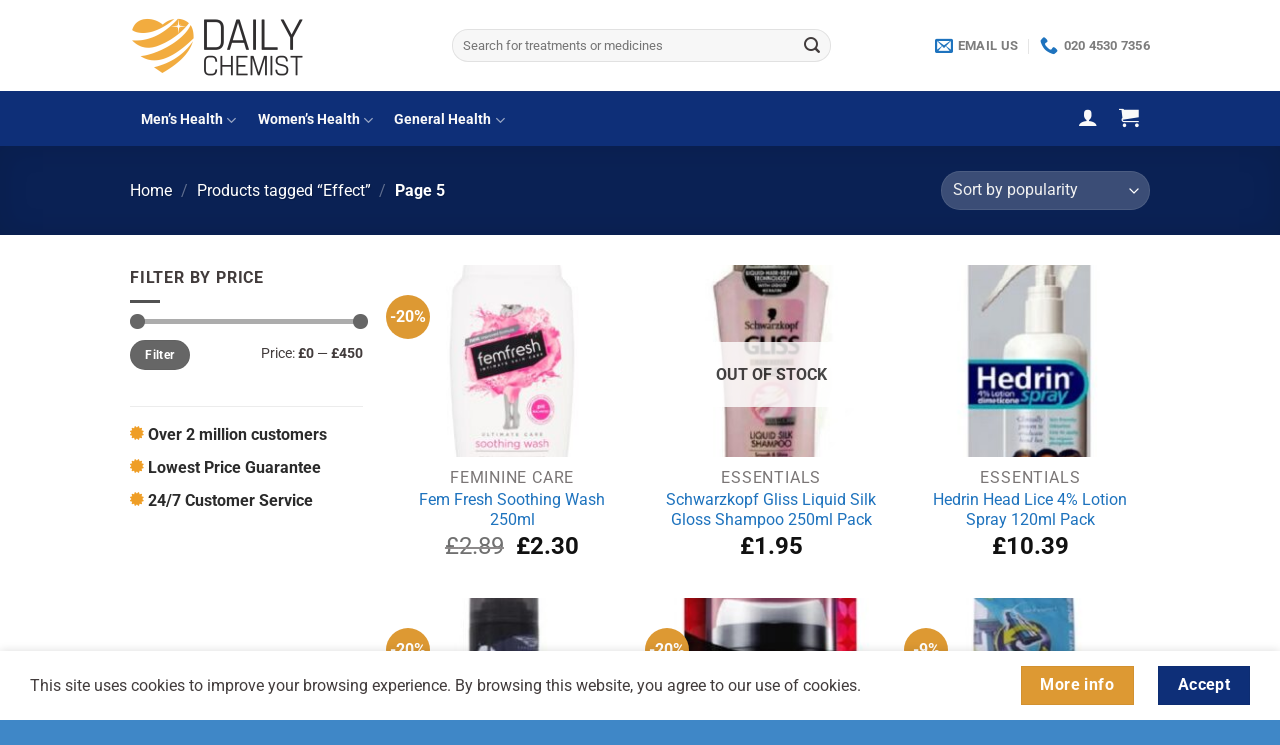

--- FILE ---
content_type: text/html; charset=UTF-8
request_url: https://www.dailychemist.com/product-names/effect/page/5/
body_size: 30514
content:
<!DOCTYPE html>
<html lang="en-US" class="loading-site no-js">
<head>
	<meta charset="UTF-8" />
	<link rel="profile" href="https://gmpg.org/xfn/11" />
	<link rel="pingback" href="https://www.dailychemist.com/xmlrpc.php" />

	<script>(function(html){html.className = html.className.replace(/\bno-js\b/,'js')})(document.documentElement);</script>
<meta name='robots' content='index, follow, max-image-preview:large, max-snippet:-1, max-video-preview:-1' />
<meta name="viewport" content="width=device-width, initial-scale=1" />
	<!-- This site is optimized with the Yoast SEO Premium plugin v22.6 (Yoast SEO v22.7) - https://yoast.com/wordpress/plugins/seo/ -->
	<title>Buy Effect Products | Page 5 of 6 | Daily Chemist</title>
	<meta name="description" content="Buy Effect Products and treatments online from UK Online Pharmacy | Page 5 of 6 | Daily Chemist - Free Online Doctor and Prescriptions" />
	<link rel="canonical" href="https://www.dailychemist.com/product-names/effect/page/5/" />
	<link rel="prev" href="https://www.dailychemist.com/product-names/effect/page/4/" />
	<link rel="next" href="https://www.dailychemist.com/product-names/effect/page/6/" />
	<meta property="og:locale" content="en_US" />
	<meta property="og:type" content="article" />
	<meta property="og:title" content="Effect Archives" />
	<meta property="og:description" content="Buy Effect Products and treatments online from UK Online Pharmacy | Page 5 of 6 | Daily Chemist - Free Online Doctor and Prescriptions" />
	<meta property="og:url" content="https://www.dailychemist.com/product-names/effect/" />
	<meta property="og:site_name" content="Daily Chemist" />
	<meta name="twitter:card" content="summary_large_image" />
	<script type="application/ld+json" class="yoast-schema-graph">{"@context":"https://schema.org","@graph":[{"@type":"CollectionPage","@id":"https://www.dailychemist.com/product-names/effect/","url":"https://www.dailychemist.com/product-names/effect/page/5/","name":"Buy Effect Products | Page 5 of 6 | Daily Chemist","isPartOf":{"@id":"https://www.dailychemist.com/#website"},"primaryImageOfPage":{"@id":"https://www.dailychemist.com/product-names/effect/page/5/#primaryimage"},"image":{"@id":"https://www.dailychemist.com/product-names/effect/page/5/#primaryimage"},"thumbnailUrl":"https://www.dailychemist.com/wp-content/uploads/2020/10/493319011_0_1280x1280.jpg","description":"Buy Effect Products and treatments online from UK Online Pharmacy | Page 5 of 6 | Daily Chemist - Free Online Doctor and Prescriptions","breadcrumb":{"@id":"https://www.dailychemist.com/product-names/effect/page/5/#breadcrumb"},"inLanguage":"en-US"},{"@type":"ImageObject","inLanguage":"en-US","@id":"https://www.dailychemist.com/product-names/effect/page/5/#primaryimage","url":"https://www.dailychemist.com/wp-content/uploads/2020/10/493319011_0_1280x1280.jpg","contentUrl":"https://www.dailychemist.com/wp-content/uploads/2020/10/493319011_0_1280x1280.jpg","width":1280,"height":1280},{"@type":"BreadcrumbList","@id":"https://www.dailychemist.com/product-names/effect/page/5/#breadcrumb","itemListElement":[{"@type":"ListItem","position":1,"name":"Home","item":"https://www.dailychemist.com/"},{"@type":"ListItem","position":2,"name":"Effect"}]},{"@type":"WebSite","@id":"https://www.dailychemist.com/#website","url":"https://www.dailychemist.com/","name":"Daily Chemist","description":"","publisher":{"@id":"https://www.dailychemist.com/#organization"},"potentialAction":[{"@type":"SearchAction","target":{"@type":"EntryPoint","urlTemplate":"https://www.dailychemist.com/?s={search_term_string}"},"query-input":"required name=search_term_string"}],"inLanguage":"en-US"},{"@type":"Organization","@id":"https://www.dailychemist.com/#organization","name":"Daily Chemist - Online Doctor & Online Pharmacy","url":"https://www.dailychemist.com/","logo":{"@type":"ImageObject","inLanguage":"en-US","@id":"https://www.dailychemist.com/#/schema/logo/image/","url":"https://www.dailychemist.com/wp-content/uploads/2019/01/Screen-Shot-2018-08-14-at-17.55.32.png","contentUrl":"https://www.dailychemist.com/wp-content/uploads/2019/01/Screen-Shot-2018-08-14-at-17.55.32.png","width":712,"height":308,"caption":"Daily Chemist - Online Doctor & Online Pharmacy"},"image":{"@id":"https://www.dailychemist.com/#/schema/logo/image/"},"sameAs":["https://www.facebook.com/dailychemistuk"]}]}</script>
	<!-- / Yoast SEO Premium plugin. -->


<link rel='dns-prefetch' href='//www.dwin1.com' />
<link rel='prefetch' href='https://www.dailychemist.com/wp-content/themes/flatsome/assets/js/flatsome.js?x39784&amp;ver=a0a7aee297766598a20e' />
<link rel='prefetch' href='https://www.dailychemist.com/wp-content/themes/flatsome/assets/js/chunk.slider.js?x39784&amp;ver=3.18.7' />
<link rel='prefetch' href='https://www.dailychemist.com/wp-content/themes/flatsome/assets/js/chunk.popups.js?x39784&amp;ver=3.18.7' />
<link rel='prefetch' href='https://www.dailychemist.com/wp-content/themes/flatsome/assets/js/chunk.tooltips.js?x39784&amp;ver=3.18.7' />
<link rel='prefetch' href='https://www.dailychemist.com/wp-content/themes/flatsome/assets/js/woocommerce.js?x39784&amp;ver=49415fe6a9266f32f1f2' />
<link rel="alternate" type="application/rss+xml" title="Daily Chemist &raquo; Feed" href="https://www.dailychemist.com/feed/" />
<link rel="alternate" type="application/rss+xml" title="Daily Chemist &raquo; Comments Feed" href="https://www.dailychemist.com/comments/feed/" />
<link rel="alternate" type="application/rss+xml" title="Daily Chemist &raquo; Effect Tag Feed" href="https://www.dailychemist.com/product-names/effect/feed/" />
<link rel='stylesheet' id='wc-blocks-integration-css' href='https://www.dailychemist.com/wp-content/plugins/woocommerce-subscriptions/vendor/woocommerce/subscriptions-core/build/index.css?x39784&amp;ver=7.1.1' type='text/css' media='all' />
<style id='wp-block-library-inline-css' type='text/css'>
:root{--wp-admin-theme-color:#007cba;--wp-admin-theme-color--rgb:0,124,186;--wp-admin-theme-color-darker-10:#006ba1;--wp-admin-theme-color-darker-10--rgb:0,107,161;--wp-admin-theme-color-darker-20:#005a87;--wp-admin-theme-color-darker-20--rgb:0,90,135;--wp-admin-border-width-focus:2px;--wp-block-synced-color:#7a00df;--wp-block-synced-color--rgb:122,0,223;--wp-bound-block-color:#9747ff}@media (min-resolution:192dpi){:root{--wp-admin-border-width-focus:1.5px}}.wp-element-button{cursor:pointer}:root{--wp--preset--font-size--normal:16px;--wp--preset--font-size--huge:42px}:root .has-very-light-gray-background-color{background-color:#eee}:root .has-very-dark-gray-background-color{background-color:#313131}:root .has-very-light-gray-color{color:#eee}:root .has-very-dark-gray-color{color:#313131}:root .has-vivid-green-cyan-to-vivid-cyan-blue-gradient-background{background:linear-gradient(135deg,#00d084,#0693e3)}:root .has-purple-crush-gradient-background{background:linear-gradient(135deg,#34e2e4,#4721fb 50%,#ab1dfe)}:root .has-hazy-dawn-gradient-background{background:linear-gradient(135deg,#faaca8,#dad0ec)}:root .has-subdued-olive-gradient-background{background:linear-gradient(135deg,#fafae1,#67a671)}:root .has-atomic-cream-gradient-background{background:linear-gradient(135deg,#fdd79a,#004a59)}:root .has-nightshade-gradient-background{background:linear-gradient(135deg,#330968,#31cdcf)}:root .has-midnight-gradient-background{background:linear-gradient(135deg,#020381,#2874fc)}.has-regular-font-size{font-size:1em}.has-larger-font-size{font-size:2.625em}.has-normal-font-size{font-size:var(--wp--preset--font-size--normal)}.has-huge-font-size{font-size:var(--wp--preset--font-size--huge)}.has-text-align-center{text-align:center}.has-text-align-left{text-align:left}.has-text-align-right{text-align:right}#end-resizable-editor-section{display:none}.aligncenter{clear:both}.items-justified-left{justify-content:flex-start}.items-justified-center{justify-content:center}.items-justified-right{justify-content:flex-end}.items-justified-space-between{justify-content:space-between}.screen-reader-text{border:0;clip:rect(1px,1px,1px,1px);-webkit-clip-path:inset(50%);clip-path:inset(50%);height:1px;margin:-1px;overflow:hidden;padding:0;position:absolute;width:1px;word-wrap:normal!important}.screen-reader-text:focus{background-color:#ddd;clip:auto!important;-webkit-clip-path:none;clip-path:none;color:#444;display:block;font-size:1em;height:auto;left:5px;line-height:normal;padding:15px 23px 14px;text-decoration:none;top:5px;width:auto;z-index:100000}html :where(.has-border-color){border-style:solid}html :where([style*=border-top-color]){border-top-style:solid}html :where([style*=border-right-color]){border-right-style:solid}html :where([style*=border-bottom-color]){border-bottom-style:solid}html :where([style*=border-left-color]){border-left-style:solid}html :where([style*=border-width]){border-style:solid}html :where([style*=border-top-width]){border-top-style:solid}html :where([style*=border-right-width]){border-right-style:solid}html :where([style*=border-bottom-width]){border-bottom-style:solid}html :where([style*=border-left-width]){border-left-style:solid}html :where(img[class*=wp-image-]){height:auto;max-width:100%}:where(figure){margin:0 0 1em}html :where(.is-position-sticky){--wp-admin--admin-bar--position-offset:var(--wp-admin--admin-bar--height,0px)}@media screen and (max-width:600px){html :where(.is-position-sticky){--wp-admin--admin-bar--position-offset:0px}}
</style>
<link rel='stylesheet' id='cr-frontend-css-css' href='https://www.dailychemist.com/wp-content/plugins/customer-reviews-woocommerce/css/frontend.css?x39784&amp;ver=5.49.3' type='text/css' media='all' />
<style id='woocommerce-inline-inline-css' type='text/css'>
.woocommerce form .form-row .required { visibility: visible; }
</style>
<link rel='stylesheet' id='wcsatt-css-css' href='https://www.dailychemist.com/wp-content/plugins/woocommerce-all-products-for-subscriptions/assets/css/frontend/woocommerce.css?x39784&amp;ver=3.1.26' type='text/css' media='all' />
<link rel='stylesheet' id='flatsome-main-css' href='https://www.dailychemist.com/wp-content/themes/flatsome/assets/css/flatsome.css?x39784&amp;ver=3.18.7' type='text/css' media='all' />
<style id='flatsome-main-inline-css' type='text/css'>
@font-face {
				font-family: "fl-icons";
				font-display: block;
				src: url(https://www.dailychemist.com/wp-content/themes/flatsome/assets/css/icons/fl-icons.eot?v=3.18.7);
				src:
					url(https://www.dailychemist.com/wp-content/themes/flatsome/assets/css/icons/fl-icons.eot#iefix?v=3.18.7) format("embedded-opentype"),
					url(https://www.dailychemist.com/wp-content/themes/flatsome/assets/css/icons/fl-icons.woff2?v=3.18.7) format("woff2"),
					url(https://www.dailychemist.com/wp-content/themes/flatsome/assets/css/icons/fl-icons.ttf?v=3.18.7) format("truetype"),
					url(https://www.dailychemist.com/wp-content/themes/flatsome/assets/css/icons/fl-icons.woff?v=3.18.7) format("woff"),
					url(https://www.dailychemist.com/wp-content/themes/flatsome/assets/css/icons/fl-icons.svg?v=3.18.7#fl-icons) format("svg");
			}
</style>
<link rel='stylesheet' id='flatsome-shop-css' href='https://www.dailychemist.com/wp-content/themes/flatsome/assets/css/flatsome-shop.css?x39784&amp;ver=3.18.7' type='text/css' media='all' />
<script type="text/javascript" src="https://www.dailychemist.com/wp-includes/js/jquery/jquery.min.js?x39784&amp;ver=3.7.1" id="jquery-core-js"></script>
<script type="text/javascript" src="https://www.dailychemist.com/wp-includes/js/jquery/jquery-migrate.min.js?x39784&amp;ver=3.4.1" id="jquery-migrate-js"></script>
<script type="text/javascript" src="https://www.dailychemist.com/wp-content/plugins/woocommerce/assets/js/jquery-blockui/jquery.blockUI.min.js?x39784&amp;ver=2.7.0-wc.8.8.6" id="jquery-blockui-js" data-wp-strategy="defer"></script>
<script type="text/javascript" id="wc-add-to-cart-js-extra">
/* <![CDATA[ */
var wc_add_to_cart_params = {"ajax_url":"\/wp-admin\/admin-ajax.php","wc_ajax_url":"\/?wc-ajax=%%endpoint%%","i18n_view_cart":"View cart","cart_url":"https:\/\/www.dailychemist.com\/cart\/","is_cart":"","cart_redirect_after_add":"yes"};
/* ]]> */
</script>
<script type="text/javascript" src="https://www.dailychemist.com/wp-content/plugins/woocommerce/assets/js/frontend/add-to-cart.min.js?x39784&amp;ver=8.8.6" id="wc-add-to-cart-js" defer="defer" data-wp-strategy="defer"></script>
<script type="text/javascript" src="https://www.dailychemist.com/wp-content/plugins/woocommerce/assets/js/js-cookie/js.cookie.min.js?x39784&amp;ver=2.1.4-wc.8.8.6" id="js-cookie-js" data-wp-strategy="defer"></script>
<script type="text/javascript" src="https://www.dailychemist.com/wp-includes/js/dist/vendor/wp-polyfill-inert.min.js?x39784&amp;ver=3.1.2" id="wp-polyfill-inert-js"></script>
<script type="text/javascript" src="https://www.dailychemist.com/wp-includes/js/dist/vendor/regenerator-runtime.min.js?x39784&amp;ver=0.14.0" id="regenerator-runtime-js"></script>
<script type="text/javascript" src="https://www.dailychemist.com/wp-includes/js/dist/vendor/wp-polyfill.min.js?x39784&amp;ver=3.15.0" id="wp-polyfill-js"></script>
<script type="text/javascript" src="https://www.dailychemist.com/wp-includes/js/dist/hooks.min.js?x39784&amp;ver=2810c76e705dd1a53b18" id="wp-hooks-js"></script>
<script type="text/javascript" id="wpm-js-extra">
/* <![CDATA[ */
var wpm = {"ajax_url":"https:\/\/www.dailychemist.com\/wp-admin\/admin-ajax.php","root":"https:\/\/www.dailychemist.com\/wp-json\/","nonce_wp_rest":"9abe9666d8","nonce_ajax":"157a531baa"};
/* ]]> */
</script>
<script type="text/javascript" src="https://www.dailychemist.com/wp-content/plugins/woocommerce-google-adwords-conversion-tracking-tag/js/public/wpm-public.p1.min.js?x39784&amp;ver=1.43.0" id="wpm-js"></script>
<script type="text/javascript" src="https://www.dailychemist.com/wp-content/plugins/PharmacyQuestionnaire/EasyAutocomplete-1.3.5/jquery.easy-autocomplete.min.js?x39784&amp;ver=1.3.5" id="easyAutocomplete3-js"></script>
<link rel="https://api.w.org/" href="https://www.dailychemist.com/wp-json/" /><link rel="alternate" type="application/json" href="https://www.dailychemist.com/wp-json/wp/v2/product_tag/2984" /><link rel="EditURI" type="application/rsd+xml" title="RSD" href="https://www.dailychemist.com/xmlrpc.php?rsd" />

<!-- Global site tag (gtag.js) - Google Ads: 778716311 -->
<script async src="https://www.googletagmanager.com/gtag/js?id=AW-778716311"></script>
<script>
  window.dataLayer = window.dataLayer || [];
  function gtag(){dataLayer.push(arguments);}
  gtag('js', new Date());

  gtag('config', 'AW-778716311');
</script>

	<noscript><style>.woocommerce-product-gallery{ opacity: 1 !important; }</style></noscript>
	
<!-- START Pixel Manager for WooCommerce -->

		<script>

			window.wpmDataLayer = window.wpmDataLayer || {}
			window.wpmDataLayer = Object.assign(window.wpmDataLayer, {"cart":{},"cart_item_keys":{},"version":{"number":"1.43.0","pro":false,"eligible_for_updates":false,"distro":"fms","beta":false,"show":true},"pixels":{"google":{"linker":{"settings":null},"user_id":false,"analytics":{"ga4":{"measurement_id":"G-B84RGEB0WY","parameters":{},"mp_active":false,"debug_mode":false,"page_load_time_tracking":false},"id_type":"post_id","eec":false},"tcf_support":false,"consent_mode":{"is_active":false,"wait_for_update":500,"ads_data_redaction":false,"url_passthrough":true}}},"shop":{"list_name":"Product Tag | Effect","list_id":"product_tag.effect","page_type":"product_tag","currency":"GBP","selectors":{"addToCart":[],"beginCheckout":[]},"order_duplication_prevention":true,"view_item_list_trigger":{"test_mode":false,"background_color":"green","opacity":0.5,"repeat":true,"timeout":1000,"threshold":0.8},"variations_output":true,"session_active":true},"page":{"id":498079,"title":"Fem Fresh Soothing Wash 250ml","type":"product","categories":[],"parent":{"id":0,"title":"Fem Fresh Soothing Wash 250ml","type":"product","categories":[]}},"general":{"user_logged_in":false,"scroll_tracking_thresholds":[],"page_id":498079,"exclude_domains":[],"server_2_server":{"active":false,"ip_exclude_list":[]},"consent_management":{"explicit_consent":false}}})

		</script>

		
<!-- END Pixel Manager for WooCommerce -->
			<script  type="text/javascript">
				!function(f,b,e,v,n,t,s){if(f.fbq)return;n=f.fbq=function(){n.callMethod?
					n.callMethod.apply(n,arguments):n.queue.push(arguments)};if(!f._fbq)f._fbq=n;
					n.push=n;n.loaded=!0;n.version='2.0';n.queue=[];t=b.createElement(e);t.async=!0;
					t.src=v;s=b.getElementsByTagName(e)[0];s.parentNode.insertBefore(t,s)}(window,
					document,'script','https://connect.facebook.net/en_US/fbevents.js');
			</script>
			<!-- WooCommerce Facebook Integration Begin -->
			<script  type="text/javascript">

				fbq('init', '559244651682620', {}, {
    "agent": "woocommerce-8.8.6-3.2.2"
});

				fbq( 'track', 'PageView', {
    "source": "woocommerce",
    "version": "8.8.6",
    "pluginVersion": "3.2.2"
} );

				document.addEventListener( 'DOMContentLoaded', function() {
					// Insert placeholder for events injected when a product is added to the cart through AJAX.
					document.body.insertAdjacentHTML( 'beforeend', '<div class=\"wc-facebook-pixel-event-placeholder\"></div>' );
				}, false );

			</script>
			<!-- WooCommerce Facebook Integration End -->
			<link rel="icon" href="https://www.dailychemist.com/wp-content/uploads/2019/01/cropped-profile_picture_symbol-32x32.png?x39784" sizes="32x32" />
<link rel="icon" href="https://www.dailychemist.com/wp-content/uploads/2019/01/cropped-profile_picture_symbol-192x192.png?x39784" sizes="192x192" />
<link rel="apple-touch-icon" href="https://www.dailychemist.com/wp-content/uploads/2019/01/cropped-profile_picture_symbol-180x180.png?x39784" />
<meta name="msapplication-TileImage" content="https://www.dailychemist.com/wp-content/uploads/2019/01/cropped-profile_picture_symbol-270x270.png" />
<style id="custom-css" type="text/css">:root {--primary-color: #0e2f78;--fs-color-primary: #0e2f78;--fs-color-secondary: #dd9933;--fs-color-success: #008000;--fs-color-alert: #d60a0a;--fs-experimental-link-color: #1e73be;--fs-experimental-link-color-hover: #000000;}.tooltipster-base {--tooltip-color: #fff;--tooltip-bg-color: #000;}.off-canvas-right .mfp-content, .off-canvas-left .mfp-content {--drawer-width: 300px;}.off-canvas .mfp-content.off-canvas-cart {--drawer-width: 360px;}.container-width, .full-width .ubermenu-nav, .container, .row{max-width: 1050px}.row.row-collapse{max-width: 1020px}.row.row-small{max-width: 1042.5px}.row.row-large{max-width: 1080px}.header-main{height: 91px}#logo img{max-height: 91px}#logo{width:292px;}#logo img{padding:7px 0;}.header-bottom{min-height: 55px}.header-top{min-height: 20px}.transparent .header-main{height: 265px}.transparent #logo img{max-height: 265px}.has-transparent + .page-title:first-of-type,.has-transparent + #main > .page-title,.has-transparent + #main > div > .page-title,.has-transparent + #main .page-header-wrapper:first-of-type .page-title{padding-top: 315px;}.header.show-on-scroll,.stuck .header-main{height:70px!important}.stuck #logo img{max-height: 70px!important}.search-form{ width: 79%;}.header-bg-color {background-color: rgba(255,255,255,0.9)}.header-bottom {background-color: #0e2f78}.top-bar-nav > li > a{line-height: 16px }.header-main .nav > li > a{line-height: 16px }.stuck .header-main .nav > li > a{line-height: 10px }.header-bottom-nav > li > a{line-height: 20px }@media (max-width: 549px) {.header-main{height: 70px}#logo img{max-height: 70px}}.nav-dropdown-has-arrow.nav-dropdown-has-border li.has-dropdown:before{border-bottom-color: rgba(0,0,0,0.48);}.nav .nav-dropdown{border-color: rgba(0,0,0,0.48) }.nav-dropdown{border-radius:5px}.nav-dropdown{font-size:100%}.nav-dropdown-has-arrow li.has-dropdown:after{border-bottom-color: #FFFFFF;}.nav .nav-dropdown{background-color: #FFFFFF}.header-top{background-color:#157700!important;}body{color: #423c3c}h1,h2,h3,h4,h5,h6,.heading-font{color: #2b2b2b;}body{font-size: 100%;}@media screen and (max-width: 549px){body{font-size: 100%;}}body{font-family: Roboto, sans-serif;}body {font-weight: 400;font-style: normal;}.nav > li > a {font-family: Roboto, sans-serif;}.mobile-sidebar-levels-2 .nav > li > ul > li > a {font-family: Roboto, sans-serif;}.nav > li > a,.mobile-sidebar-levels-2 .nav > li > ul > li > a {font-weight: 700;font-style: normal;}h1,h2,h3,h4,h5,h6,.heading-font, .off-canvas-center .nav-sidebar.nav-vertical > li > a{font-family: Roboto, sans-serif;}h1,h2,h3,h4,h5,h6,.heading-font,.banner h1,.banner h2 {font-weight: 400;font-style: normal;}.alt-font{font-family: Roboto, sans-serif;}.alt-font {font-weight: 400!important;font-style: normal!important;}.breadcrumbs{text-transform: none;}button,.button{text-transform: none;}.header:not(.transparent) .header-nav-main.nav > li > a {color: #ffffff;}.header:not(.transparent) .header-bottom-nav.nav > li > a{color: #f9f9f9;}.is-divider{background-color: rgba(0,0,0,0.68);}.shop-page-title.featured-title .title-overlay{background-color: rgba(0,0,0,0.3);}.has-equal-box-heights .box-image {padding-top: 80%;}@media screen and (min-width: 550px){.products .box-vertical .box-image{min-width: 247px!important;width: 247px!important;}}.header-main .social-icons,.header-main .cart-icon strong,.header-main .menu-title,.header-main .header-button > .button.is-outline,.header-main .nav > li > a > i:not(.icon-angle-down){color: #1e73be!important;}.header-main .header-button > .button.is-outline,.header-main .cart-icon strong:after,.header-main .cart-icon strong{border-color: #1e73be!important;}.header-main .header-button > .button:not(.is-outline){background-color: #1e73be!important;}.header-main .current-dropdown .cart-icon strong,.header-main .header-button > .button:hover,.header-main .header-button > .button:hover i,.header-main .header-button > .button:hover span{color:#FFF!important;}.header-main .menu-title:hover,.header-main .social-icons a:hover,.header-main .header-button > .button.is-outline:hover,.header-main .nav > li > a:hover > i:not(.icon-angle-down){color: #1e73be!important;}.header-main .current-dropdown .cart-icon strong,.header-main .header-button > .button:hover{background-color: #1e73be!important;}.header-main .current-dropdown .cart-icon strong:after,.header-main .current-dropdown .cart-icon strong,.header-main .header-button > .button:hover{border-color: #1e73be!important;}.footer-2{background-color: #ffffff}.absolute-footer, html{background-color: rgba(30,115,190,0.85)}button[name='update_cart'] { display: none; }.nav-vertical-fly-out > li + li {border-top-width: 1px; border-top-style: solid;}/* Custom CSS */.box-text p {font-size: 1.1em !important;}.single_add_to_cart_button {font-size: 1.2em !important;}.amount{font-size: 1.2em !important;}.price{font-size: 1.4em !important;}.single_add_to_cart_button {width: 100%;max-width: 600px;border-radius 5%;/*box-shadow: 0 0 0 0 rgba(210, 110, 75, 1);transform: scale(1);-webkit-animation: pulseagain 2s infinite;*/}@-webkit-keyframes pulseagain {0% {@include transform(scale(0.9));}70% {@include transform(scale(1));box-shadow: 0 0 0 10px rgba(210, 110, 75, 0);}100% {@include transform(scale(0.9));box-shadow: 0 0 0 0 rgba(210, 110, 75, 0);}}/* Custom CSS Mobile */@media (max-width: 549px){.box-text p {font-size: 1.1em !important;}.single_add_to_cart_button {font-size: 1.4em !important;}.amount{font-size: 1.4em !important;}.price{font-size: 1.4em !important;}}.label-new.menu-item > a:after{content:"New";}.label-hot.menu-item > a:after{content:"Hot";}.label-sale.menu-item > a:after{content:"Sale";}.label-popular.menu-item > a:after{content:"Popular";}</style><style id="kirki-inline-styles">/* cyrillic-ext */
@font-face {
  font-family: 'Roboto';
  font-style: normal;
  font-weight: 400;
  font-stretch: 100%;
  font-display: swap;
  src: url(https://www.dailychemist.com/wp-content/fonts/roboto/KFO7CnqEu92Fr1ME7kSn66aGLdTylUAMa3GUBGEe.woff2) format('woff2');
  unicode-range: U+0460-052F, U+1C80-1C8A, U+20B4, U+2DE0-2DFF, U+A640-A69F, U+FE2E-FE2F;
}
/* cyrillic */
@font-face {
  font-family: 'Roboto';
  font-style: normal;
  font-weight: 400;
  font-stretch: 100%;
  font-display: swap;
  src: url(https://www.dailychemist.com/wp-content/fonts/roboto/KFO7CnqEu92Fr1ME7kSn66aGLdTylUAMa3iUBGEe.woff2) format('woff2');
  unicode-range: U+0301, U+0400-045F, U+0490-0491, U+04B0-04B1, U+2116;
}
/* greek-ext */
@font-face {
  font-family: 'Roboto';
  font-style: normal;
  font-weight: 400;
  font-stretch: 100%;
  font-display: swap;
  src: url(https://www.dailychemist.com/wp-content/fonts/roboto/KFO7CnqEu92Fr1ME7kSn66aGLdTylUAMa3CUBGEe.woff2) format('woff2');
  unicode-range: U+1F00-1FFF;
}
/* greek */
@font-face {
  font-family: 'Roboto';
  font-style: normal;
  font-weight: 400;
  font-stretch: 100%;
  font-display: swap;
  src: url(https://www.dailychemist.com/wp-content/fonts/roboto/KFO7CnqEu92Fr1ME7kSn66aGLdTylUAMa3-UBGEe.woff2) format('woff2');
  unicode-range: U+0370-0377, U+037A-037F, U+0384-038A, U+038C, U+038E-03A1, U+03A3-03FF;
}
/* math */
@font-face {
  font-family: 'Roboto';
  font-style: normal;
  font-weight: 400;
  font-stretch: 100%;
  font-display: swap;
  src: url(https://www.dailychemist.com/wp-content/fonts/roboto/KFO7CnqEu92Fr1ME7kSn66aGLdTylUAMawCUBGEe.woff2) format('woff2');
  unicode-range: U+0302-0303, U+0305, U+0307-0308, U+0310, U+0312, U+0315, U+031A, U+0326-0327, U+032C, U+032F-0330, U+0332-0333, U+0338, U+033A, U+0346, U+034D, U+0391-03A1, U+03A3-03A9, U+03B1-03C9, U+03D1, U+03D5-03D6, U+03F0-03F1, U+03F4-03F5, U+2016-2017, U+2034-2038, U+203C, U+2040, U+2043, U+2047, U+2050, U+2057, U+205F, U+2070-2071, U+2074-208E, U+2090-209C, U+20D0-20DC, U+20E1, U+20E5-20EF, U+2100-2112, U+2114-2115, U+2117-2121, U+2123-214F, U+2190, U+2192, U+2194-21AE, U+21B0-21E5, U+21F1-21F2, U+21F4-2211, U+2213-2214, U+2216-22FF, U+2308-230B, U+2310, U+2319, U+231C-2321, U+2336-237A, U+237C, U+2395, U+239B-23B7, U+23D0, U+23DC-23E1, U+2474-2475, U+25AF, U+25B3, U+25B7, U+25BD, U+25C1, U+25CA, U+25CC, U+25FB, U+266D-266F, U+27C0-27FF, U+2900-2AFF, U+2B0E-2B11, U+2B30-2B4C, U+2BFE, U+3030, U+FF5B, U+FF5D, U+1D400-1D7FF, U+1EE00-1EEFF;
}
/* symbols */
@font-face {
  font-family: 'Roboto';
  font-style: normal;
  font-weight: 400;
  font-stretch: 100%;
  font-display: swap;
  src: url(https://www.dailychemist.com/wp-content/fonts/roboto/KFO7CnqEu92Fr1ME7kSn66aGLdTylUAMaxKUBGEe.woff2) format('woff2');
  unicode-range: U+0001-000C, U+000E-001F, U+007F-009F, U+20DD-20E0, U+20E2-20E4, U+2150-218F, U+2190, U+2192, U+2194-2199, U+21AF, U+21E6-21F0, U+21F3, U+2218-2219, U+2299, U+22C4-22C6, U+2300-243F, U+2440-244A, U+2460-24FF, U+25A0-27BF, U+2800-28FF, U+2921-2922, U+2981, U+29BF, U+29EB, U+2B00-2BFF, U+4DC0-4DFF, U+FFF9-FFFB, U+10140-1018E, U+10190-1019C, U+101A0, U+101D0-101FD, U+102E0-102FB, U+10E60-10E7E, U+1D2C0-1D2D3, U+1D2E0-1D37F, U+1F000-1F0FF, U+1F100-1F1AD, U+1F1E6-1F1FF, U+1F30D-1F30F, U+1F315, U+1F31C, U+1F31E, U+1F320-1F32C, U+1F336, U+1F378, U+1F37D, U+1F382, U+1F393-1F39F, U+1F3A7-1F3A8, U+1F3AC-1F3AF, U+1F3C2, U+1F3C4-1F3C6, U+1F3CA-1F3CE, U+1F3D4-1F3E0, U+1F3ED, U+1F3F1-1F3F3, U+1F3F5-1F3F7, U+1F408, U+1F415, U+1F41F, U+1F426, U+1F43F, U+1F441-1F442, U+1F444, U+1F446-1F449, U+1F44C-1F44E, U+1F453, U+1F46A, U+1F47D, U+1F4A3, U+1F4B0, U+1F4B3, U+1F4B9, U+1F4BB, U+1F4BF, U+1F4C8-1F4CB, U+1F4D6, U+1F4DA, U+1F4DF, U+1F4E3-1F4E6, U+1F4EA-1F4ED, U+1F4F7, U+1F4F9-1F4FB, U+1F4FD-1F4FE, U+1F503, U+1F507-1F50B, U+1F50D, U+1F512-1F513, U+1F53E-1F54A, U+1F54F-1F5FA, U+1F610, U+1F650-1F67F, U+1F687, U+1F68D, U+1F691, U+1F694, U+1F698, U+1F6AD, U+1F6B2, U+1F6B9-1F6BA, U+1F6BC, U+1F6C6-1F6CF, U+1F6D3-1F6D7, U+1F6E0-1F6EA, U+1F6F0-1F6F3, U+1F6F7-1F6FC, U+1F700-1F7FF, U+1F800-1F80B, U+1F810-1F847, U+1F850-1F859, U+1F860-1F887, U+1F890-1F8AD, U+1F8B0-1F8BB, U+1F8C0-1F8C1, U+1F900-1F90B, U+1F93B, U+1F946, U+1F984, U+1F996, U+1F9E9, U+1FA00-1FA6F, U+1FA70-1FA7C, U+1FA80-1FA89, U+1FA8F-1FAC6, U+1FACE-1FADC, U+1FADF-1FAE9, U+1FAF0-1FAF8, U+1FB00-1FBFF;
}
/* vietnamese */
@font-face {
  font-family: 'Roboto';
  font-style: normal;
  font-weight: 400;
  font-stretch: 100%;
  font-display: swap;
  src: url(https://www.dailychemist.com/wp-content/fonts/roboto/KFO7CnqEu92Fr1ME7kSn66aGLdTylUAMa3OUBGEe.woff2) format('woff2');
  unicode-range: U+0102-0103, U+0110-0111, U+0128-0129, U+0168-0169, U+01A0-01A1, U+01AF-01B0, U+0300-0301, U+0303-0304, U+0308-0309, U+0323, U+0329, U+1EA0-1EF9, U+20AB;
}
/* latin-ext */
@font-face {
  font-family: 'Roboto';
  font-style: normal;
  font-weight: 400;
  font-stretch: 100%;
  font-display: swap;
  src: url(https://www.dailychemist.com/wp-content/fonts/roboto/KFO7CnqEu92Fr1ME7kSn66aGLdTylUAMa3KUBGEe.woff2) format('woff2');
  unicode-range: U+0100-02BA, U+02BD-02C5, U+02C7-02CC, U+02CE-02D7, U+02DD-02FF, U+0304, U+0308, U+0329, U+1D00-1DBF, U+1E00-1E9F, U+1EF2-1EFF, U+2020, U+20A0-20AB, U+20AD-20C0, U+2113, U+2C60-2C7F, U+A720-A7FF;
}
/* latin */
@font-face {
  font-family: 'Roboto';
  font-style: normal;
  font-weight: 400;
  font-stretch: 100%;
  font-display: swap;
  src: url(https://www.dailychemist.com/wp-content/fonts/roboto/KFO7CnqEu92Fr1ME7kSn66aGLdTylUAMa3yUBA.woff2) format('woff2');
  unicode-range: U+0000-00FF, U+0131, U+0152-0153, U+02BB-02BC, U+02C6, U+02DA, U+02DC, U+0304, U+0308, U+0329, U+2000-206F, U+20AC, U+2122, U+2191, U+2193, U+2212, U+2215, U+FEFF, U+FFFD;
}
/* cyrillic-ext */
@font-face {
  font-family: 'Roboto';
  font-style: normal;
  font-weight: 700;
  font-stretch: 100%;
  font-display: swap;
  src: url(https://www.dailychemist.com/wp-content/fonts/roboto/KFO7CnqEu92Fr1ME7kSn66aGLdTylUAMa3GUBGEe.woff2) format('woff2');
  unicode-range: U+0460-052F, U+1C80-1C8A, U+20B4, U+2DE0-2DFF, U+A640-A69F, U+FE2E-FE2F;
}
/* cyrillic */
@font-face {
  font-family: 'Roboto';
  font-style: normal;
  font-weight: 700;
  font-stretch: 100%;
  font-display: swap;
  src: url(https://www.dailychemist.com/wp-content/fonts/roboto/KFO7CnqEu92Fr1ME7kSn66aGLdTylUAMa3iUBGEe.woff2) format('woff2');
  unicode-range: U+0301, U+0400-045F, U+0490-0491, U+04B0-04B1, U+2116;
}
/* greek-ext */
@font-face {
  font-family: 'Roboto';
  font-style: normal;
  font-weight: 700;
  font-stretch: 100%;
  font-display: swap;
  src: url(https://www.dailychemist.com/wp-content/fonts/roboto/KFO7CnqEu92Fr1ME7kSn66aGLdTylUAMa3CUBGEe.woff2) format('woff2');
  unicode-range: U+1F00-1FFF;
}
/* greek */
@font-face {
  font-family: 'Roboto';
  font-style: normal;
  font-weight: 700;
  font-stretch: 100%;
  font-display: swap;
  src: url(https://www.dailychemist.com/wp-content/fonts/roboto/KFO7CnqEu92Fr1ME7kSn66aGLdTylUAMa3-UBGEe.woff2) format('woff2');
  unicode-range: U+0370-0377, U+037A-037F, U+0384-038A, U+038C, U+038E-03A1, U+03A3-03FF;
}
/* math */
@font-face {
  font-family: 'Roboto';
  font-style: normal;
  font-weight: 700;
  font-stretch: 100%;
  font-display: swap;
  src: url(https://www.dailychemist.com/wp-content/fonts/roboto/KFO7CnqEu92Fr1ME7kSn66aGLdTylUAMawCUBGEe.woff2) format('woff2');
  unicode-range: U+0302-0303, U+0305, U+0307-0308, U+0310, U+0312, U+0315, U+031A, U+0326-0327, U+032C, U+032F-0330, U+0332-0333, U+0338, U+033A, U+0346, U+034D, U+0391-03A1, U+03A3-03A9, U+03B1-03C9, U+03D1, U+03D5-03D6, U+03F0-03F1, U+03F4-03F5, U+2016-2017, U+2034-2038, U+203C, U+2040, U+2043, U+2047, U+2050, U+2057, U+205F, U+2070-2071, U+2074-208E, U+2090-209C, U+20D0-20DC, U+20E1, U+20E5-20EF, U+2100-2112, U+2114-2115, U+2117-2121, U+2123-214F, U+2190, U+2192, U+2194-21AE, U+21B0-21E5, U+21F1-21F2, U+21F4-2211, U+2213-2214, U+2216-22FF, U+2308-230B, U+2310, U+2319, U+231C-2321, U+2336-237A, U+237C, U+2395, U+239B-23B7, U+23D0, U+23DC-23E1, U+2474-2475, U+25AF, U+25B3, U+25B7, U+25BD, U+25C1, U+25CA, U+25CC, U+25FB, U+266D-266F, U+27C0-27FF, U+2900-2AFF, U+2B0E-2B11, U+2B30-2B4C, U+2BFE, U+3030, U+FF5B, U+FF5D, U+1D400-1D7FF, U+1EE00-1EEFF;
}
/* symbols */
@font-face {
  font-family: 'Roboto';
  font-style: normal;
  font-weight: 700;
  font-stretch: 100%;
  font-display: swap;
  src: url(https://www.dailychemist.com/wp-content/fonts/roboto/KFO7CnqEu92Fr1ME7kSn66aGLdTylUAMaxKUBGEe.woff2) format('woff2');
  unicode-range: U+0001-000C, U+000E-001F, U+007F-009F, U+20DD-20E0, U+20E2-20E4, U+2150-218F, U+2190, U+2192, U+2194-2199, U+21AF, U+21E6-21F0, U+21F3, U+2218-2219, U+2299, U+22C4-22C6, U+2300-243F, U+2440-244A, U+2460-24FF, U+25A0-27BF, U+2800-28FF, U+2921-2922, U+2981, U+29BF, U+29EB, U+2B00-2BFF, U+4DC0-4DFF, U+FFF9-FFFB, U+10140-1018E, U+10190-1019C, U+101A0, U+101D0-101FD, U+102E0-102FB, U+10E60-10E7E, U+1D2C0-1D2D3, U+1D2E0-1D37F, U+1F000-1F0FF, U+1F100-1F1AD, U+1F1E6-1F1FF, U+1F30D-1F30F, U+1F315, U+1F31C, U+1F31E, U+1F320-1F32C, U+1F336, U+1F378, U+1F37D, U+1F382, U+1F393-1F39F, U+1F3A7-1F3A8, U+1F3AC-1F3AF, U+1F3C2, U+1F3C4-1F3C6, U+1F3CA-1F3CE, U+1F3D4-1F3E0, U+1F3ED, U+1F3F1-1F3F3, U+1F3F5-1F3F7, U+1F408, U+1F415, U+1F41F, U+1F426, U+1F43F, U+1F441-1F442, U+1F444, U+1F446-1F449, U+1F44C-1F44E, U+1F453, U+1F46A, U+1F47D, U+1F4A3, U+1F4B0, U+1F4B3, U+1F4B9, U+1F4BB, U+1F4BF, U+1F4C8-1F4CB, U+1F4D6, U+1F4DA, U+1F4DF, U+1F4E3-1F4E6, U+1F4EA-1F4ED, U+1F4F7, U+1F4F9-1F4FB, U+1F4FD-1F4FE, U+1F503, U+1F507-1F50B, U+1F50D, U+1F512-1F513, U+1F53E-1F54A, U+1F54F-1F5FA, U+1F610, U+1F650-1F67F, U+1F687, U+1F68D, U+1F691, U+1F694, U+1F698, U+1F6AD, U+1F6B2, U+1F6B9-1F6BA, U+1F6BC, U+1F6C6-1F6CF, U+1F6D3-1F6D7, U+1F6E0-1F6EA, U+1F6F0-1F6F3, U+1F6F7-1F6FC, U+1F700-1F7FF, U+1F800-1F80B, U+1F810-1F847, U+1F850-1F859, U+1F860-1F887, U+1F890-1F8AD, U+1F8B0-1F8BB, U+1F8C0-1F8C1, U+1F900-1F90B, U+1F93B, U+1F946, U+1F984, U+1F996, U+1F9E9, U+1FA00-1FA6F, U+1FA70-1FA7C, U+1FA80-1FA89, U+1FA8F-1FAC6, U+1FACE-1FADC, U+1FADF-1FAE9, U+1FAF0-1FAF8, U+1FB00-1FBFF;
}
/* vietnamese */
@font-face {
  font-family: 'Roboto';
  font-style: normal;
  font-weight: 700;
  font-stretch: 100%;
  font-display: swap;
  src: url(https://www.dailychemist.com/wp-content/fonts/roboto/KFO7CnqEu92Fr1ME7kSn66aGLdTylUAMa3OUBGEe.woff2) format('woff2');
  unicode-range: U+0102-0103, U+0110-0111, U+0128-0129, U+0168-0169, U+01A0-01A1, U+01AF-01B0, U+0300-0301, U+0303-0304, U+0308-0309, U+0323, U+0329, U+1EA0-1EF9, U+20AB;
}
/* latin-ext */
@font-face {
  font-family: 'Roboto';
  font-style: normal;
  font-weight: 700;
  font-stretch: 100%;
  font-display: swap;
  src: url(https://www.dailychemist.com/wp-content/fonts/roboto/KFO7CnqEu92Fr1ME7kSn66aGLdTylUAMa3KUBGEe.woff2) format('woff2');
  unicode-range: U+0100-02BA, U+02BD-02C5, U+02C7-02CC, U+02CE-02D7, U+02DD-02FF, U+0304, U+0308, U+0329, U+1D00-1DBF, U+1E00-1E9F, U+1EF2-1EFF, U+2020, U+20A0-20AB, U+20AD-20C0, U+2113, U+2C60-2C7F, U+A720-A7FF;
}
/* latin */
@font-face {
  font-family: 'Roboto';
  font-style: normal;
  font-weight: 700;
  font-stretch: 100%;
  font-display: swap;
  src: url(https://www.dailychemist.com/wp-content/fonts/roboto/KFO7CnqEu92Fr1ME7kSn66aGLdTylUAMa3yUBA.woff2) format('woff2');
  unicode-range: U+0000-00FF, U+0131, U+0152-0153, U+02BB-02BC, U+02C6, U+02DA, U+02DC, U+0304, U+0308, U+0329, U+2000-206F, U+20AC, U+2122, U+2191, U+2193, U+2212, U+2215, U+FEFF, U+FFFD;
}</style></head>

<body data-rsssl=1 class="archive paged tax-product_tag term-effect term-2984 paged-5 theme-flatsome woocommerce woocommerce-page woocommerce-no-js full-width lightbox nav-dropdown-has-shadow nav-dropdown-has-border">


<a class="skip-link screen-reader-text" href="#main">Skip to content</a>

<div id="wrapper">

	
	<header id="header" class="header ">
		<div class="header-wrapper">
			<div id="masthead" class="header-main hide-for-sticky">
      <div class="header-inner flex-row container logo-left medium-logo-center" role="navigation">

          <!-- Logo -->
          <div id="logo" class="flex-col logo">
            
<!-- Header logo -->
<a href="https://www.dailychemist.com/" title="Daily Chemist" rel="home">
		<img width="712" height="308" src="https://www.dailychemist.com/wp-content/uploads/2019/01/Screen-Shot-2018-08-14-at-17.55.32.png?x39784" class="header_logo header-logo" alt="Daily Chemist"/><img  width="734" height="264" src="https://www.dailychemist.com/wp-content/uploads/2019/01/Screen-Shot-2018-08-15-at-03.08.49.png?x39784" class="header-logo-dark" alt="Daily Chemist"/></a>
          </div>

          <!-- Mobile Left Elements -->
          <div class="flex-col show-for-medium flex-left">
            <ul class="mobile-nav nav nav-left ">
              <li class="nav-icon has-icon">
  		<a href="#" data-open="#main-menu" data-pos="left" data-bg="main-menu-overlay" data-color="" class="is-small" aria-label="Menu" aria-controls="main-menu" aria-expanded="false">

		  <i class="icon-menu" ></i>
		  <span class="menu-title uppercase hide-for-small">Menu</span>		</a>
	</li>
            </ul>
          </div>

          <!-- Left Elements -->
          <div class="flex-col hide-for-medium flex-left
            flex-grow">
            <ul class="header-nav header-nav-main nav nav-left  nav-spacing-xlarge nav-uppercase" >
              <li class="header-search-form search-form html relative has-icon">
	<div class="header-search-form-wrapper">
		<div class="searchform-wrapper ux-search-box relative form-flat is-normal"><form role="search" method="get" class="searchform" action="https://www.dailychemist.com/">
	<div class="flex-row relative">
						<div class="flex-col flex-grow">
			<label class="screen-reader-text" for="woocommerce-product-search-field-0">Search for:</label>
			<input type="search" id="woocommerce-product-search-field-0" class="search-field mb-0" placeholder="Search for treatments or medicines " value="" name="s" />
			<input type="hidden" name="post_type" value="product" />
					</div>
		<div class="flex-col">
			<button type="submit" value="Search" class="ux-search-submit submit-button secondary button  icon mb-0" aria-label="Submit">
				<i class="icon-search" ></i>			</button>
		</div>
	</div>
	<div class="live-search-results text-left z-top"></div>
</form>
</div>	</div>
</li>
            </ul>
          </div>

          <!-- Right Elements -->
          <div class="flex-col hide-for-medium flex-right">
            <ul class="header-nav header-nav-main nav nav-right  nav-spacing-xlarge nav-uppercase">
              <li class="header-contact-wrapper">
		<ul id="header-contact" class="nav nav-divided nav-uppercase header-contact">
		
						<li class="">
			  <a href="mailto:contact@dailychemist.com" class="tooltip" title="contact@dailychemist.com">
				  <i class="icon-envelop" style="font-size:18px;" ></i>			       <span>
			       	Email Us			       </span>
			  </a>
			</li>
			
			
						<li class="">
			  <a href="tel:020 4530 7356" class="tooltip" title="020 4530 7356">
			     <i class="icon-phone" style="font-size:18px;" ></i>			      <span>020 4530 7356</span>
			  </a>
			</li>
			
				</ul>
</li>
            </ul>
          </div>

          <!-- Mobile Right Elements -->
          <div class="flex-col show-for-medium flex-right">
            <ul class="mobile-nav nav nav-right ">
              <li class="cart-item has-icon">


		<a href="https://www.dailychemist.com/cart/" class="header-cart-link is-small" title="Cart" >

    <i class="icon-shopping-cart"
    data-icon-label="0">
  </i>
  </a>

</li>
            </ul>
          </div>

      </div>

            <div class="container"><div class="top-divider full-width"></div></div>
      </div>
<div id="wide-nav" class="header-bottom wide-nav hide-for-sticky nav-dark hide-for-medium">
    <div class="flex-row container">

                        <div class="flex-col hide-for-medium flex-left">
                <ul class="nav header-nav header-bottom-nav nav-left  nav-box nav-size-medium">
                    <li id="menu-item-961" class="menu-item menu-item-type-custom menu-item-object-custom menu-item-has-children menu-item-961 menu-item-design-default has-dropdown"><a href="#" class="nav-top-link" aria-expanded="false" aria-haspopup="menu">Men&#8217;s Health<i class="icon-angle-down" ></i></a>
<ul class="sub-menu nav-dropdown nav-dropdown-bold">
	<li id="menu-item-962" class="menu-item menu-item-type-taxonomy menu-item-object-product_cat menu-item-962"><a href="https://www.dailychemist.com/product-category/online-doctor/erectile-dysfunction-mens-health/">Erectile Dysfunction</a></li>
	<li id="menu-item-965" class="menu-item menu-item-type-taxonomy menu-item-object-product_cat menu-item-965"><a href="https://www.dailychemist.com/product-category/online-doctor/hair-loss/">Hair Loss</a></li>
	<li id="menu-item-964" class="menu-item menu-item-type-taxonomy menu-item-object-product_cat menu-item-964"><a href="https://www.dailychemist.com/product-category/online-doctor/premature-ejaculation/">Premature Ejaculation</a></li>
</ul>
</li>
<li id="menu-item-969" class="menu-item menu-item-type-custom menu-item-object-custom menu-item-has-children menu-item-969 menu-item-design-default has-dropdown"><a href="#" class="nav-top-link" aria-expanded="false" aria-haspopup="menu">Women&#8217;s Health<i class="icon-angle-down" ></i></a>
<ul class="sub-menu nav-dropdown nav-dropdown-bold">
	<li id="menu-item-970" class="menu-item menu-item-type-taxonomy menu-item-object-product_cat menu-item-970"><a href="https://www.dailychemist.com/product-category/online-doctor/period-delay/">Period Delay</a></li>
	<li id="menu-item-1882" class="menu-item menu-item-type-taxonomy menu-item-object-product_cat menu-item-1882"><a href="https://www.dailychemist.com/product-category/online-doctor/acne/">Acne</a></li>
	<li id="menu-item-1881" class="menu-item menu-item-type-taxonomy menu-item-object-product_cat menu-item-1881"><a href="https://www.dailychemist.com/product-category/online-doctor/migraine/">Migraine</a></li>
</ul>
</li>
<li id="menu-item-978" class="menu-item menu-item-type-custom menu-item-object-custom menu-item-has-children menu-item-978 menu-item-design-default has-dropdown"><a href="#" class="nav-top-link" aria-expanded="false" aria-haspopup="menu">General Health<i class="icon-angle-down" ></i></a>
<ul class="sub-menu nav-dropdown nav-dropdown-bold">
	<li id="menu-item-967" class="menu-item menu-item-type-taxonomy menu-item-object-product_cat menu-item-967"><a href="https://www.dailychemist.com/product-category/online-doctor/asthma/">Asthma</a></li>
	<li id="menu-item-1430" class="menu-item menu-item-type-taxonomy menu-item-object-product_cat menu-item-1430"><a href="https://www.dailychemist.com/product-category/online-doctor/acne/">Acne</a></li>
	<li id="menu-item-968" class="menu-item menu-item-type-taxonomy menu-item-object-product_cat menu-item-968"><a href="https://www.dailychemist.com/product-category/online-doctor/acid-reflux/">Acid Reflux</a></li>
	<li id="menu-item-1429" class="menu-item menu-item-type-taxonomy menu-item-object-product_cat menu-item-1429"><a href="https://www.dailychemist.com/product-category/online-doctor/hay-fever/">Hay Fever</a></li>
	<li id="menu-item-963" class="menu-item menu-item-type-taxonomy menu-item-object-product_cat menu-item-963"><a href="https://www.dailychemist.com/product-category/online-doctor/herpes/">Herpes</a></li>
	<li id="menu-item-971" class="menu-item menu-item-type-taxonomy menu-item-object-product_cat menu-item-971"><a href="https://www.dailychemist.com/product-category/online-doctor/migraine/">Migraine</a></li>
	<li id="menu-item-1427" class="menu-item menu-item-type-taxonomy menu-item-object-product_cat menu-item-1427"><a href="https://www.dailychemist.com/product-category/online-doctor/flu/">Flu</a></li>
	<li id="menu-item-1534" class="menu-item menu-item-type-taxonomy menu-item-object-product_cat menu-item-1534"><a href="https://www.dailychemist.com/product-category/online-doctor/malaria/">Malaria</a></li>
	<li id="menu-item-6083982" class="menu-item menu-item-type-taxonomy menu-item-object-product_cat menu-item-6083982"><a href="https://www.dailychemist.com/product-category/online-doctor/weight-loss-glp-1/">Weight Loss</a></li>
</ul>
</li>
                </ul>
            </div>
            
            
                        <div class="flex-col hide-for-medium flex-right flex-grow">
              <ul class="nav header-nav header-bottom-nav nav-right  nav-box nav-size-medium">
                   <li class="account-item has-icon
    "
>

<a href="https://www.dailychemist.com/my-account/"
    class="nav-top-link nav-top-not-logged-in is-small"
    data-open="#login-form-popup"  >
  <i class="icon-user" ></i>
</a>



</li>
<li class="cart-item has-icon">

<a href="https://www.dailychemist.com/cart/" class="header-cart-link is-small" title="Cart" >


    <i class="icon-shopping-cart"
    data-icon-label="0">
  </i>
  </a>


</li>
              </ul>
            </div>
            
            
    </div>
</div>

<div class="header-bg-container fill"><div class="header-bg-image fill"></div><div class="header-bg-color fill"></div></div>		</div>
	</header>

	<div class="shop-page-title category-page-title page-title featured-title dark ">

	<div class="page-title-bg fill">
		<div class="title-bg fill bg-fill" data-parallax-fade="true" data-parallax="-2" data-parallax-background data-parallax-container=".page-title"></div>
		<div class="title-overlay fill"></div>
	</div>

	<div class="page-title-inner flex-row  medium-flex-wrap container">
	  <div class="flex-col flex-grow medium-text-center">
	  	 	 <div class="is-medium">
	<nav class="woocommerce-breadcrumb breadcrumbs "><a href="https://www.dailychemist.com">Home</a> <span class="divider">&#47;</span> <a href="https://www.dailychemist.com/product-names/effect/">Products tagged &ldquo;Effect&rdquo;</a> <span class="divider">&#47;</span> Page 5</nav></div>
<div class="category-filtering category-filter-row show-for-medium">
	<a href="#" data-open="#shop-sidebar" data-visible-after="true" data-pos="left" class="filter-button uppercase plain">
		<i class="icon-equalizer"></i>
		<strong>Filter</strong>
	</a>
	<div class="inline-block">
			</div>
</div>
	  </div>

	   <div class="flex-col medium-text-center  form-flat">
	  	 	<p class="woocommerce-result-count hide-for-medium">
	Showing 97&ndash;120 of 136 results</p>
<form class="woocommerce-ordering" method="get">
	<select name="orderby" class="orderby" aria-label="Shop order">
					<option value="popularity"  selected='selected'>Sort by popularity</option>
					<option value="rating" >Sort by average rating</option>
					<option value="date" >Sort by latest</option>
					<option value="price" >Sort by price: low to high</option>
					<option value="price-desc" >Sort by price: high to low</option>
			</select>
	<input type="hidden" name="paged" value="1" />
	</form>
	   </div>

	</div>
</div>

	<main id="main" class="">
<div class="row category-page-row">

		<div class="col large-3 hide-for-medium ">
			<div class="is-sticky-column" data-sticky-mode="javascript"><div class="is-sticky-column__inner">			<div id="shop-sidebar" class="sidebar-inner col-inner">
				<aside id="woocommerce_price_filter-13" class="widget woocommerce widget_price_filter"><span class="widget-title shop-sidebar">Filter by price</span><div class="is-divider small"></div>
<form method="get" action="https://www.dailychemist.com/product-names/effect/">
	<div class="price_slider_wrapper">
		<div class="price_slider" style="display:none;"></div>
		<div class="price_slider_amount" data-step="10">
			<label class="screen-reader-text" for="min_price">Min price</label>
			<input type="text" id="min_price" name="min_price" value="0" data-min="0" placeholder="Min price" />
			<label class="screen-reader-text" for="max_price">Max price</label>
			<input type="text" id="max_price" name="max_price" value="450" data-max="450" placeholder="Max price" />
						<button type="submit" class="button">Filter</button>
			<div class="price_label" style="display:none;">
				Price: <span class="from"></span> &mdash; <span class="to"></span>
			</div>
						<div class="clear"></div>
		</div>
	</div>
</form>

</aside><aside id="custom_html-7" class="widget_text widget widget_custom_html"><div class="textwidget custom-html-widget"><hr />


<h5 style="text-align: left;"><strong><i class="icon-certificate" style="font-size:16px;color:#ef9e26"></i>  Over 2 million customers</strong></h5>

<h5 style="text-align: left;"><strong><i class="icon-certificate" style="font-size:16px;color:#ef9e26"></i>  Lowest Price Guarantee</strong></h5>

<h5 style="text-align: left;"><strong><i class="icon-certificate" style="font-size:16px;color:#ef9e26"></i>  24/7 Customer Service</strong></h5>

</div></aside>			</div>
			</div></div>		</div>

		<div class="col large-9">
		<div class="shop-container">
<div class="woocommerce-notices-wrapper"></div><div class="products row row-small large-columns-3 medium-columns-2 small-columns-1 has-equal-box-heights equalize-box">
<div class="product-small col has-hover product type-product post-498079 status-publish first instock product_cat-feminine-care product_tag-2736 product_tag-2853 product_tag-250ml product_tag-50ml product_tag-acid product_tag-all product_tag-aloe product_tag-and product_tag-aqua product_tag-balance product_tag-bar product_tag-berry product_tag-bio product_tag-c product_tag-care product_tag-children product_tag-citrate product_tag-cl product_tag-clean product_tag-cleansing product_tag-complex product_tag-cranberry product_tag-day product_tag-ear product_tag-ed product_tag-effect product_tag-extra product_tag-eye product_tag-for product_tag-free product_tag-fruit product_tag-gentle product_tag-honey product_tag-moisturising product_tag-of product_tag-on product_tag-pack product_tag-red product_tag-skin product_tag-soap product_tag-sodium product_tag-vera product_tag-water product_tag-with has-post-thumbnail sale taxable shipping-taxable purchasable product-type-simple">
	<div class="col-inner">
	
<div class="badge-container absolute left top z-1">
<div class="callout badge badge-circle"><div class="badge-inner secondary on-sale"><span class="onsale">-20%</span></div></div>
</div>
	<div class="product-small box ">
		<div class="box-image">
			<div class="image-none">
				<a href="https://www.dailychemist.com/product/fem-fresh-sooting-wash-250ml/" aria-label="Fem Fresh Soothing Wash 250ml">
					<img width="247" height="296" src="https://www.dailychemist.com/wp-content/uploads/2020/10/493319011_0_1280x1280-247x296.jpg?x39784" class="attachment-woocommerce_thumbnail size-woocommerce_thumbnail" alt="" decoding="async" fetchpriority="high" />				</a>
			</div>
			<div class="image-tools is-small top right show-on-hover">
							</div>
			<div class="image-tools is-small hide-for-small bottom left show-on-hover">
							</div>
			<div class="image-tools grid-tools text-center hide-for-small bottom hover-slide-in show-on-hover">
							</div>
					</div>

		<div class="box-text box-text-products text-center grid-style-2">
			<div class="title-wrapper">		<p class="category uppercase is-smaller no-text-overflow product-cat op-7">
			Feminine Care		</p>
	<p class="name product-title woocommerce-loop-product__title"><a href="https://www.dailychemist.com/product/fem-fresh-sooting-wash-250ml/" class="woocommerce-LoopProduct-link woocommerce-loop-product__link">Fem Fresh Soothing Wash 250ml</a></p></div><div class="price-wrapper">
	<span class="price"><del aria-hidden="true"><span class="woocommerce-Price-amount amount"><bdi><span class="woocommerce-Price-currencySymbol">&pound;</span>2.89</bdi></span></del> <span class="screen-reader-text">Original price was: &pound;2.89.</span><ins aria-hidden="true"><span class="woocommerce-Price-amount amount"><bdi><span class="woocommerce-Price-currencySymbol">&pound;</span>2.30</bdi></span></ins><span class="screen-reader-text">Current price is: &pound;2.30.</span></span>
</div>		</div>
	</div>
				<input type="hidden" class="wpmProductId" data-id="498079">
					<script>
			(window.wpmDataLayer = window.wpmDataLayer || {}).products             = window.wpmDataLayer.products || {}
			window.wpmDataLayer.products[498079] = {"id":"498079","sku":"","price":2.76,"brand":"","quantity":1,"dyn_r_ids":{"post_id":"498079","sku":498079,"gpf":"woocommerce_gpf_498079","gla":"gla_498079"},"is_variable":false,"type":"simple","name":"Fem Fresh Soothing Wash 250ml","category":["Feminine Care"],"is_variation":false};
					window.pmw_product_position = window.pmw_product_position || 1;
		window.wpmDataLayer.products[498079]['position'] = window.pmw_product_position++;
				</script>
			</div>
</div><div class="product-small col has-hover out-of-stock product type-product post-538783 status-publish outofstock product_cat-essentials product_cat-hair-care product_tag-2853 product_tag-250ml product_tag-50ml product_tag-and product_tag-c product_tag-effect product_tag-essentials product_tag-hair product_tag-ir product_tag-liquid product_tag-massage product_tag-on product_tag-pack product_tag-shampoo product_tag-tin product_tag-ultra product_tag-with has-post-thumbnail taxable shipping-taxable purchasable product-type-simple">
	<div class="col-inner">
	
<div class="badge-container absolute left top z-1">

</div>
	<div class="product-small box ">
		<div class="box-image">
			<div class="image-none">
				<a href="https://www.dailychemist.com/product/schwarzkopf-gliss-liquid-silk-gloss-shampoo-250ml-pack/" aria-label="Schwarzkopf Gliss Liquid Silk Gloss Shampoo 250ml Pack">
					<img width="247" height="296" src="data:image/svg+xml,%3Csvg%20viewBox%3D%220%200%20247%20296%22%20xmlns%3D%22http%3A%2F%2Fwww.w3.org%2F2000%2Fsvg%22%3E%3C%2Fsvg%3E" data-src="https://www.dailychemist.com/wp-content/uploads/2020/10/Schwarzkopf-Gliss-Liquid-Silk-Gloss-Shampoo-250ml-7-247x296.jpg?x39784" class="lazy-load attachment-woocommerce_thumbnail size-woocommerce_thumbnail" alt="" decoding="async" />				</a>
			</div>
			<div class="image-tools is-small top right show-on-hover">
							</div>
			<div class="image-tools is-small hide-for-small bottom left show-on-hover">
							</div>
			<div class="image-tools grid-tools text-center hide-for-small bottom hover-slide-in show-on-hover">
							</div>
			<div class="out-of-stock-label">Out of stock</div>		</div>

		<div class="box-text box-text-products text-center grid-style-2">
			<div class="title-wrapper">		<p class="category uppercase is-smaller no-text-overflow product-cat op-7">
			Essentials		</p>
	<p class="name product-title woocommerce-loop-product__title"><a href="https://www.dailychemist.com/product/schwarzkopf-gliss-liquid-silk-gloss-shampoo-250ml-pack/" class="woocommerce-LoopProduct-link woocommerce-loop-product__link">Schwarzkopf Gliss Liquid Silk Gloss Shampoo 250ml Pack</a></p></div><div class="price-wrapper">
	<span class="price"><span class="woocommerce-Price-amount amount"><bdi><span class="woocommerce-Price-currencySymbol">&pound;</span>1.95</bdi></span></span>
</div>		</div>
	</div>
				<input type="hidden" class="wpmProductId" data-id="538783">
					<script>
			(window.wpmDataLayer = window.wpmDataLayer || {}).products             = window.wpmDataLayer.products || {}
			window.wpmDataLayer.products[538783] = {"id":"538783","sku":"","price":2.34,"brand":"","quantity":1,"dyn_r_ids":{"post_id":"538783","sku":538783,"gpf":"woocommerce_gpf_538783","gla":"gla_538783"},"is_variable":false,"type":"simple","name":"Schwarzkopf Gliss Liquid Silk Gloss Shampoo 250ml Pack","category":["Essentials","Hair Care"],"is_variation":false};
					window.pmw_product_position = window.pmw_product_position || 1;
		window.wpmDataLayer.products[538783]['position'] = window.pmw_product_position++;
				</script>
			</div>
</div><div class="product-small col has-hover product type-product post-620683 status-publish last instock product_cat-essentials product_cat-hair-care product_tag-2853 product_tag-2873 product_tag-20ml product_tag-3065 product_tag-active product_tag-all product_tag-and product_tag-c product_tag-children product_tag-cl product_tag-conditioner product_tag-day product_tag-dermatitis product_tag-dry product_tag-eczema product_tag-ed product_tag-effect product_tag-essentials product_tag-eye product_tag-for product_tag-free product_tag-gel product_tag-hair product_tag-hedrin product_tag-ir product_tag-lotion product_tag-man product_tag-massage product_tag-maxi product_tag-natural product_tag-night product_tag-of product_tag-oil product_tag-on product_tag-pack product_tag-red product_tag-run product_tag-shampoo product_tag-silicone product_tag-spray product_tag-tin product_tag-treatment product_tag-water product_tag-wax has-post-thumbnail taxable shipping-taxable purchasable product-type-simple">
	<div class="col-inner">
	
<div class="badge-container absolute left top z-1">

</div>
	<div class="product-small box ">
		<div class="box-image">
			<div class="image-none">
				<a href="https://www.dailychemist.com/product/hedrin-head-lice-4-lotion-spray-120ml-pack/" aria-label="Hedrin Head Lice 4% Lotion Spray 120ml Pack">
					<img width="247" height="296" src="data:image/svg+xml,%3Csvg%20viewBox%3D%220%200%20247%20296%22%20xmlns%3D%22http%3A%2F%2Fwww.w3.org%2F2000%2Fsvg%22%3E%3C%2Fsvg%3E" data-src="https://www.dailychemist.com/wp-content/uploads/2020/11/Hedrin-Head-Lice-4-Lotion-Spray-120ml-20-247x296.jpg?x39784" class="lazy-load attachment-woocommerce_thumbnail size-woocommerce_thumbnail" alt="" decoding="async" />				</a>
			</div>
			<div class="image-tools is-small top right show-on-hover">
							</div>
			<div class="image-tools is-small hide-for-small bottom left show-on-hover">
							</div>
			<div class="image-tools grid-tools text-center hide-for-small bottom hover-slide-in show-on-hover">
							</div>
					</div>

		<div class="box-text box-text-products text-center grid-style-2">
			<div class="title-wrapper">		<p class="category uppercase is-smaller no-text-overflow product-cat op-7">
			Essentials		</p>
	<p class="name product-title woocommerce-loop-product__title"><a href="https://www.dailychemist.com/product/hedrin-head-lice-4-lotion-spray-120ml-pack/" class="woocommerce-LoopProduct-link woocommerce-loop-product__link">Hedrin Head Lice 4% Lotion Spray 120ml Pack</a></p></div><div class="price-wrapper">
	<span class="price"><span class="woocommerce-Price-amount amount"><bdi><span class="woocommerce-Price-currencySymbol">&pound;</span>10.39</bdi></span></span>
</div>		</div>
	</div>
				<input type="hidden" class="wpmProductId" data-id="620683">
					<script>
			(window.wpmDataLayer = window.wpmDataLayer || {}).products             = window.wpmDataLayer.products || {}
			window.wpmDataLayer.products[620683] = {"id":"620683","sku":"","price":12.47,"brand":"","quantity":1,"dyn_r_ids":{"post_id":"620683","sku":620683,"gpf":"woocommerce_gpf_620683","gla":"gla_620683"},"is_variable":false,"type":"simple","name":"Hedrin Head Lice 4% Lotion Spray 120ml Pack","category":["Essentials","Hair Care"],"is_variation":false};
					window.pmw_product_position = window.pmw_product_position || 1;
		window.wpmDataLayer.products[620683]['position'] = window.pmw_product_position++;
				</script>
			</div>
</div><div class="product-small col has-hover product type-product post-521084 status-publish first instock product_cat-essentials product_cat-for-men product_tag-2853 product_tag-2873 product_tag-200ml product_tag-all product_tag-and product_tag-beard product_tag-c product_tag-children product_tag-cl product_tag-classic product_tag-clean product_tag-comfort product_tag-day product_tag-dry product_tag-ear product_tag-ed product_tag-effect product_tag-essentials product_tag-extra product_tag-eye product_tag-feel product_tag-for product_tag-for-men product_tag-gel product_tag-glow product_tag-ir product_tag-irritated product_tag-man product_tag-moisturising product_tag-of product_tag-offer product_tag-on product_tag-pack product_tag-red product_tag-regular product_tag-skin product_tag-soft product_tag-spray product_tag-water product_tag-with has-post-thumbnail sale taxable shipping-taxable purchasable product-type-simple">
	<div class="col-inner">
	
<div class="badge-container absolute left top z-1">
<div class="callout badge badge-circle"><div class="badge-inner secondary on-sale"><span class="onsale">-20%</span></div></div>
</div>
	<div class="product-small box ">
		<div class="box-image">
			<div class="image-none">
				<a href="https://www.dailychemist.com/product/gillette-regular-shaving-gel-200ml-pack/" aria-label="Gillette Regular Shaving Gel 200ml Pack">
					<img width="247" height="296" src="data:image/svg+xml,%3Csvg%20viewBox%3D%220%200%20247%20296%22%20xmlns%3D%22http%3A%2F%2Fwww.w3.org%2F2000%2Fsvg%22%3E%3C%2Fsvg%3E" data-src="https://www.dailychemist.com/wp-content/uploads/2020/10/Gillette-Regular-Shaving-Gel-200ml-25-247x296.jpg?x39784" class="lazy-load attachment-woocommerce_thumbnail size-woocommerce_thumbnail" alt="" decoding="async" />				</a>
			</div>
			<div class="image-tools is-small top right show-on-hover">
							</div>
			<div class="image-tools is-small hide-for-small bottom left show-on-hover">
							</div>
			<div class="image-tools grid-tools text-center hide-for-small bottom hover-slide-in show-on-hover">
							</div>
					</div>

		<div class="box-text box-text-products text-center grid-style-2">
			<div class="title-wrapper">		<p class="category uppercase is-smaller no-text-overflow product-cat op-7">
			Essentials		</p>
	<p class="name product-title woocommerce-loop-product__title"><a href="https://www.dailychemist.com/product/gillette-regular-shaving-gel-200ml-pack/" class="woocommerce-LoopProduct-link woocommerce-loop-product__link">Gillette Regular Shaving Gel 200ml Pack</a></p></div><div class="price-wrapper">
	<span class="price"><del aria-hidden="true"><span class="woocommerce-Price-amount amount"><bdi><span class="woocommerce-Price-currencySymbol">&pound;</span>2.24</bdi></span></del> <span class="screen-reader-text">Original price was: &pound;2.24.</span><ins aria-hidden="true"><span class="woocommerce-Price-amount amount"><bdi><span class="woocommerce-Price-currencySymbol">&pound;</span>1.79</bdi></span></ins><span class="screen-reader-text">Current price is: &pound;1.79.</span></span>
</div>		</div>
	</div>
				<input type="hidden" class="wpmProductId" data-id="521084">
					<script>
			(window.wpmDataLayer = window.wpmDataLayer || {}).products             = window.wpmDataLayer.products || {}
			window.wpmDataLayer.products[521084] = {"id":"521084","sku":"","price":2.15,"brand":"","quantity":1,"dyn_r_ids":{"post_id":"521084","sku":521084,"gpf":"woocommerce_gpf_521084","gla":"gla_521084"},"is_variable":false,"type":"simple","name":"Gillette Regular Shaving Gel 200ml Pack","category":["Essentials","For Men"],"is_variation":false};
					window.pmw_product_position = window.pmw_product_position || 1;
		window.wpmDataLayer.products[521084]['position'] = window.pmw_product_position++;
				</script>
			</div>
</div><div class="product-small col has-hover out-of-stock product type-product post-509881 status-publish outofstock product_cat-essentials product_cat-for-women product_tag-50ml product_tag-advance product_tag-all product_tag-and product_tag-anti product_tag-bar product_tag-c product_tag-care product_tag-cl product_tag-clean product_tag-comfort product_tag-cream product_tag-daily product_tag-day product_tag-dry product_tag-dry-skin product_tag-ed product_tag-effect product_tag-eno product_tag-essentials product_tag-eye product_tag-face-cream product_tag-facial product_tag-feel product_tag-firm product_tag-for product_tag-for-women product_tag-hydrate product_tag-ir product_tag-natural product_tag-night product_tag-of product_tag-olay product_tag-on product_tag-pack product_tag-skin product_tag-skin-care-product product_tag-skin-cream product_tag-soft product_tag-tin product_tag-water product_tag-with product_tag-wrinkle has-post-thumbnail sale taxable shipping-taxable purchasable product-type-simple">
	<div class="col-inner">
	
<div class="badge-container absolute left top z-1">
<div class="callout badge badge-circle"><div class="badge-inner secondary on-sale"><span class="onsale">-20%</span></div></div>
</div>
	<div class="product-small box ">
		<div class="box-image">
			<div class="image-none">
				<a href="https://www.dailychemist.com/product/olay-regenerist-regenerating-day-cream-50ml-pack/" aria-label="Olay Regenerist Regenerating Day Cream 50ml Pack">
					<img width="247" height="296" src="data:image/svg+xml,%3Csvg%20viewBox%3D%220%200%20247%20296%22%20xmlns%3D%22http%3A%2F%2Fwww.w3.org%2F2000%2Fsvg%22%3E%3C%2Fsvg%3E" data-src="https://www.dailychemist.com/wp-content/uploads/2020/10/Olay-Regenerist-Regenerating-Day-Cream-50ml-3-247x296.jpg?x39784" class="lazy-load attachment-woocommerce_thumbnail size-woocommerce_thumbnail" alt="" decoding="async" />				</a>
			</div>
			<div class="image-tools is-small top right show-on-hover">
							</div>
			<div class="image-tools is-small hide-for-small bottom left show-on-hover">
							</div>
			<div class="image-tools grid-tools text-center hide-for-small bottom hover-slide-in show-on-hover">
							</div>
			<div class="out-of-stock-label">Out of stock</div>		</div>

		<div class="box-text box-text-products text-center grid-style-2">
			<div class="title-wrapper">		<p class="category uppercase is-smaller no-text-overflow product-cat op-7">
			Essentials		</p>
	<p class="name product-title woocommerce-loop-product__title"><a href="https://www.dailychemist.com/product/olay-regenerist-regenerating-day-cream-50ml-pack/" class="woocommerce-LoopProduct-link woocommerce-loop-product__link">Olay Regenerist Regenerating Day Cream 50ml Pack</a></p></div><div class="price-wrapper">
	<span class="price"><del aria-hidden="true"><span class="woocommerce-Price-amount amount"><bdi><span class="woocommerce-Price-currencySymbol">&pound;</span>19.91</bdi></span></del> <span class="screen-reader-text">Original price was: &pound;19.91.</span><ins aria-hidden="true"><span class="woocommerce-Price-amount amount"><bdi><span class="woocommerce-Price-currencySymbol">&pound;</span>15.89</bdi></span></ins><span class="screen-reader-text">Current price is: &pound;15.89.</span></span>
</div>		</div>
	</div>
				<input type="hidden" class="wpmProductId" data-id="509881">
					<script>
			(window.wpmDataLayer = window.wpmDataLayer || {}).products             = window.wpmDataLayer.products || {}
			window.wpmDataLayer.products[509881] = {"id":"509881","sku":"","price":19.07,"brand":"","quantity":1,"dyn_r_ids":{"post_id":"509881","sku":509881,"gpf":"woocommerce_gpf_509881","gla":"gla_509881"},"is_variable":false,"type":"simple","name":"Olay Regenerist Regenerating Day Cream 50ml Pack","category":["Essentials","For Women"],"is_variation":false};
					window.pmw_product_position = window.pmw_product_position || 1;
		window.wpmDataLayer.products[509881]['position'] = window.pmw_product_position++;
				</script>
			</div>
</div><div class="product-small col has-hover product type-product post-520593 status-publish last instock product_cat-essentials product_cat-for-men product_tag-2632 product_tag-all product_tag-aloe product_tag-and product_tag-and-vitamin product_tag-balm product_tag-bar product_tag-beard product_tag-blood product_tag-blue product_tag-c product_tag-care product_tag-choice product_tag-cl product_tag-clean product_tag-cold product_tag-conditioner product_tag-control product_tag-cream product_tag-drops product_tag-dry product_tag-dry-skin product_tag-dual product_tag-ear product_tag-ed product_tag-effect product_tag-essentials product_tag-facial product_tag-feel product_tag-for product_tag-for-men product_tag-free product_tag-gel product_tag-hair product_tag-hand product_tag-heat product_tag-ir product_tag-lee product_tag-lip product_tag-liquid product_tag-lubricant product_tag-man product_tag-of product_tag-oil product_tag-on product_tag-pack product_tag-pack-of product_tag-patch product_tag-patches product_tag-plus product_tag-red product_tag-roll product_tag-rub product_tag-run product_tag-sensitive product_tag-skin product_tag-soap product_tag-soft product_tag-sore product_tag-tea-tree product_tag-tin product_tag-twin product_tag-ultra product_tag-vitamin product_tag-water product_tag-with has-post-thumbnail sale taxable shipping-taxable purchasable product-type-simple">
	<div class="col-inner">
	
<div class="badge-container absolute left top z-1">
<div class="callout badge badge-circle"><div class="badge-inner secondary on-sale"><span class="onsale">-9%</span></div></div>
</div>
	<div class="product-small box ">
		<div class="box-image">
			<div class="image-none">
				<a href="https://www.dailychemist.com/product/gillette-blue-ii-plus-slalom-pack-of-8-nos/" aria-label="Gillette Blue Ii Plus Slalom Pack of 8 Nos.">
					<img width="247" height="296" src="data:image/svg+xml,%3Csvg%20viewBox%3D%220%200%20247%20296%22%20xmlns%3D%22http%3A%2F%2Fwww.w3.org%2F2000%2Fsvg%22%3E%3C%2Fsvg%3E" data-src="https://www.dailychemist.com/wp-content/uploads/2020/10/Gillette-Blue-Ii-Plus-Slalom-Pack-of-8-15-247x296.jpg?x39784" class="lazy-load attachment-woocommerce_thumbnail size-woocommerce_thumbnail" alt="" decoding="async" />				</a>
			</div>
			<div class="image-tools is-small top right show-on-hover">
							</div>
			<div class="image-tools is-small hide-for-small bottom left show-on-hover">
							</div>
			<div class="image-tools grid-tools text-center hide-for-small bottom hover-slide-in show-on-hover">
							</div>
					</div>

		<div class="box-text box-text-products text-center grid-style-2">
			<div class="title-wrapper">		<p class="category uppercase is-smaller no-text-overflow product-cat op-7">
			Essentials		</p>
	<p class="name product-title woocommerce-loop-product__title"><a href="https://www.dailychemist.com/product/gillette-blue-ii-plus-slalom-pack-of-8-nos/" class="woocommerce-LoopProduct-link woocommerce-loop-product__link">Gillette Blue Ii Plus Slalom Pack of 8 Nos.</a></p></div><div class="price-wrapper">
	<span class="price"><del aria-hidden="true"><span class="woocommerce-Price-amount amount"><bdi><span class="woocommerce-Price-currencySymbol">&pound;</span>3.49</bdi></span></del> <span class="screen-reader-text">Original price was: &pound;3.49.</span><ins aria-hidden="true"><span class="woocommerce-Price-amount amount"><bdi><span class="woocommerce-Price-currencySymbol">&pound;</span>3.19</bdi></span></ins><span class="screen-reader-text">Current price is: &pound;3.19.</span></span>
</div>		</div>
	</div>
				<input type="hidden" class="wpmProductId" data-id="520593">
					<script>
			(window.wpmDataLayer = window.wpmDataLayer || {}).products             = window.wpmDataLayer.products || {}
			window.wpmDataLayer.products[520593] = {"id":"520593","sku":"","price":3.83,"brand":"","quantity":1,"dyn_r_ids":{"post_id":"520593","sku":520593,"gpf":"woocommerce_gpf_520593","gla":"gla_520593"},"is_variable":false,"type":"simple","name":"Gillette Blue Ii Plus Slalom Pack of 8 Nos.","category":["Essentials","For Men"],"is_variation":false};
					window.pmw_product_position = window.pmw_product_position || 1;
		window.wpmDataLayer.products[520593]['position'] = window.pmw_product_position++;
				</script>
			</div>
</div><div class="product-small col has-hover product type-product post-514325 status-publish first instock product_cat-essentials product_cat-for-women product_tag-2632 product_tag-all product_tag-aloe product_tag-and product_tag-and-vitamin product_tag-bath product_tag-blue product_tag-body product_tag-c product_tag-cl product_tag-clean product_tag-complex product_tag-control product_tag-dry product_tag-dual product_tag-ear product_tag-ed product_tag-effect product_tag-essentials product_tag-feel product_tag-for product_tag-for-women product_tag-gentle product_tag-glow product_tag-hair product_tag-hydrate product_tag-ir product_tag-moisturising product_tag-of product_tag-on product_tag-pack product_tag-pack-of product_tag-red product_tag-sea product_tag-shower product_tag-skin product_tag-soft product_tag-tin product_tag-triple product_tag-vitamin product_tag-with product_tag-women-2 has-post-thumbnail sale taxable shipping-taxable purchasable product-type-simple">
	<div class="col-inner">
	
<div class="badge-container absolute left top z-1">
<div class="callout badge badge-circle"><div class="badge-inner secondary on-sale"><span class="onsale">-4%</span></div></div>
</div>
	<div class="product-small box ">
		<div class="box-image">
			<div class="image-none">
				<a href="https://www.dailychemist.com/product/gillette-venus-smooth-razor-blades-pack-of-4/" aria-label="Gillette Venus Smooth Razor Blades Pack of 4">
					<img width="247" height="296" src="data:image/svg+xml,%3Csvg%20viewBox%3D%220%200%20247%20296%22%20xmlns%3D%22http%3A%2F%2Fwww.w3.org%2F2000%2Fsvg%22%3E%3C%2Fsvg%3E" data-src="https://www.dailychemist.com/wp-content/uploads/2020/10/Gillette-Venus-Smooth-Razor-Blades-Pack-of-4-1-247x296.jpg?x39784" class="lazy-load attachment-woocommerce_thumbnail size-woocommerce_thumbnail" alt="" decoding="async" />				</a>
			</div>
			<div class="image-tools is-small top right show-on-hover">
							</div>
			<div class="image-tools is-small hide-for-small bottom left show-on-hover">
							</div>
			<div class="image-tools grid-tools text-center hide-for-small bottom hover-slide-in show-on-hover">
							</div>
					</div>

		<div class="box-text box-text-products text-center grid-style-2">
			<div class="title-wrapper">		<p class="category uppercase is-smaller no-text-overflow product-cat op-7">
			Essentials		</p>
	<p class="name product-title woocommerce-loop-product__title"><a href="https://www.dailychemist.com/product/gillette-venus-smooth-razor-blades-pack-of-4/" class="woocommerce-LoopProduct-link woocommerce-loop-product__link">Gillette Venus Smooth Razor Blades Pack of 4</a></p></div><div class="price-wrapper">
	<span class="price"><del aria-hidden="true"><span class="woocommerce-Price-amount amount"><bdi><span class="woocommerce-Price-currencySymbol">&pound;</span>8.29</bdi></span></del> <span class="screen-reader-text">Original price was: &pound;8.29.</span><ins aria-hidden="true"><span class="woocommerce-Price-amount amount"><bdi><span class="woocommerce-Price-currencySymbol">&pound;</span>7.99</bdi></span></ins><span class="screen-reader-text">Current price is: &pound;7.99.</span></span>
</div>		</div>
	</div>
				<input type="hidden" class="wpmProductId" data-id="514325">
					<script>
			(window.wpmDataLayer = window.wpmDataLayer || {}).products             = window.wpmDataLayer.products || {}
			window.wpmDataLayer.products[514325] = {"id":"514325","sku":"","price":9.59,"brand":"","quantity":1,"dyn_r_ids":{"post_id":"514325","sku":514325,"gpf":"woocommerce_gpf_514325","gla":"gla_514325"},"is_variable":false,"type":"simple","name":"Gillette Venus Smooth Razor Blades Pack of 4","category":["Essentials","For Women"],"is_variation":false};
					window.pmw_product_position = window.pmw_product_position || 1;
		window.wpmDataLayer.products[514325]['position'] = window.pmw_product_position++;
				</script>
			</div>
</div><div class="product-small col has-hover product type-product post-490743 status-publish instock product_cat-dental-care product_cat-toothpaste product_tag-50ml product_tag-all product_tag-amo product_tag-and product_tag-bio product_tag-c product_tag-children product_tag-cl product_tag-daily product_tag-dental-care product_tag-dry product_tag-ear product_tag-ed product_tag-effect product_tag-flu product_tag-for product_tag-gum product_tag-gums product_tag-health product_tag-ir product_tag-iron product_tag-max product_tag-milk product_tag-natural product_tag-of product_tag-on product_tag-pack product_tag-paste product_tag-red product_tag-sodium product_tag-soft product_tag-strength product_tag-supplements product_tag-teeth product_tag-tin product_tag-toothbrush product_tag-toothpaste product_tag-white product_tag-with has-post-thumbnail sale taxable shipping-taxable purchasable product-type-simple">
	<div class="col-inner">
	
<div class="badge-container absolute left top z-1">
<div class="callout badge badge-circle"><div class="badge-inner secondary on-sale"><span class="onsale">-8%</span></div></div>
</div>
	<div class="product-small box ">
		<div class="box-image">
			<div class="image-none">
				<a href="https://www.dailychemist.com/product/bioxtra-dry-mouth-mild-toothpaste-50ml-pack/" aria-label="BioXtra Dry Mouth Mild Toothpaste 50ml Pack">
					<img width="247" height="296" src="data:image/svg+xml,%3Csvg%20viewBox%3D%220%200%20247%20296%22%20xmlns%3D%22http%3A%2F%2Fwww.w3.org%2F2000%2Fsvg%22%3E%3C%2Fsvg%3E" data-src="https://www.dailychemist.com/wp-content/uploads/2020/09/BioXtra-Dry-Mouth-Mild-Toothpaste-50ml-23-247x296.jpg?x39784" class="lazy-load attachment-woocommerce_thumbnail size-woocommerce_thumbnail" alt="" decoding="async" />				</a>
			</div>
			<div class="image-tools is-small top right show-on-hover">
							</div>
			<div class="image-tools is-small hide-for-small bottom left show-on-hover">
							</div>
			<div class="image-tools grid-tools text-center hide-for-small bottom hover-slide-in show-on-hover">
							</div>
					</div>

		<div class="box-text box-text-products text-center grid-style-2">
			<div class="title-wrapper">		<p class="category uppercase is-smaller no-text-overflow product-cat op-7">
			Dental Care		</p>
	<p class="name product-title woocommerce-loop-product__title"><a href="https://www.dailychemist.com/product/bioxtra-dry-mouth-mild-toothpaste-50ml-pack/" class="woocommerce-LoopProduct-link woocommerce-loop-product__link">BioXtra Dry Mouth Mild Toothpaste 50ml Pack</a></p></div><div class="price-wrapper"><div class="star-rating star-rating--inline" role="img" aria-label="Rated 4.00 out of 5"><span style="width:80%">Rated <strong class="rating">4.00</strong> out of 5</span></div>
	<span class="price"><del aria-hidden="true"><span class="woocommerce-Price-amount amount"><bdi><span class="woocommerce-Price-currencySymbol">&pound;</span>3.79</bdi></span></del> <span class="screen-reader-text">Original price was: &pound;3.79.</span><ins aria-hidden="true"><span class="woocommerce-Price-amount amount"><bdi><span class="woocommerce-Price-currencySymbol">&pound;</span>3.49</bdi></span></ins><span class="screen-reader-text">Current price is: &pound;3.49.</span></span>
</div>		</div>
	</div>
				<input type="hidden" class="wpmProductId" data-id="490743">
					<script>
			(window.wpmDataLayer = window.wpmDataLayer || {}).products             = window.wpmDataLayer.products || {}
			window.wpmDataLayer.products[490743] = {"id":"490743","sku":"","price":4.19,"brand":"","quantity":1,"dyn_r_ids":{"post_id":"490743","sku":490743,"gpf":"woocommerce_gpf_490743","gla":"gla_490743"},"is_variable":false,"type":"simple","name":"BioXtra Dry Mouth Mild Toothpaste 50ml Pack","category":["Dental Care","Toothpaste"],"is_variation":false};
					window.pmw_product_position = window.pmw_product_position || 1;
		window.wpmDataLayer.products[490743]['position'] = window.pmw_product_position++;
				</script>
			</div>
</div><div class="product-small col has-hover product type-product post-539376 status-publish last instock product_cat-essentials product_cat-hair-care product_tag-2853 product_tag-2873 product_tag-250ml product_tag-50ml product_tag-and product_tag-c product_tag-children product_tag-dry product_tag-effect product_tag-essentials product_tag-extra product_tag-eye product_tag-firm product_tag-hair product_tag-ir product_tag-max product_tag-maxi product_tag-of product_tag-on product_tag-pack product_tag-spray product_tag-stick product_tag-tin product_tag-with has-post-thumbnail taxable shipping-taxable purchasable product-type-simple">
	<div class="col-inner">
	
<div class="badge-container absolute left top z-1">

</div>
	<div class="product-small box ">
		<div class="box-image">
			<div class="image-none">
				<a href="https://www.dailychemist.com/product/silvikrin-maximum-hold-hairspray-250ml-pack/" aria-label="Silvikrin Maximum Hold Hairspray 250ml Pack">
					<img width="247" height="296" src="data:image/svg+xml,%3Csvg%20viewBox%3D%220%200%20247%20296%22%20xmlns%3D%22http%3A%2F%2Fwww.w3.org%2F2000%2Fsvg%22%3E%3C%2Fsvg%3E" data-src="https://www.dailychemist.com/wp-content/uploads/2020/10/Silvikrin-Maximum-Hold-Hairspray-250ml-19-247x296.jpg?x39784" class="lazy-load attachment-woocommerce_thumbnail size-woocommerce_thumbnail" alt="" decoding="async" />				</a>
			</div>
			<div class="image-tools is-small top right show-on-hover">
							</div>
			<div class="image-tools is-small hide-for-small bottom left show-on-hover">
							</div>
			<div class="image-tools grid-tools text-center hide-for-small bottom hover-slide-in show-on-hover">
							</div>
					</div>

		<div class="box-text box-text-products text-center grid-style-2">
			<div class="title-wrapper">		<p class="category uppercase is-smaller no-text-overflow product-cat op-7">
			Essentials		</p>
	<p class="name product-title woocommerce-loop-product__title"><a href="https://www.dailychemist.com/product/silvikrin-maximum-hold-hairspray-250ml-pack/" class="woocommerce-LoopProduct-link woocommerce-loop-product__link">Silvikrin Maximum Hold Hairspray 250ml Pack</a></p></div><div class="price-wrapper"><div class="star-rating star-rating--inline" role="img" aria-label="Rated 5.00 out of 5"><span style="width:100%">Rated <strong class="rating">5.00</strong> out of 5</span></div>
	<span class="price"><span class="woocommerce-Price-amount amount"><bdi><span class="woocommerce-Price-currencySymbol">&pound;</span>1.99</bdi></span></span>
</div>		</div>
	</div>
				<input type="hidden" class="wpmProductId" data-id="539376">
					<script>
			(window.wpmDataLayer = window.wpmDataLayer || {}).products             = window.wpmDataLayer.products || {}
			window.wpmDataLayer.products[539376] = {"id":"539376","sku":"","price":2.39,"brand":"","quantity":1,"dyn_r_ids":{"post_id":"539376","sku":539376,"gpf":"woocommerce_gpf_539376","gla":"gla_539376"},"is_variable":false,"type":"simple","name":"Silvikrin Maximum Hold Hairspray 250ml Pack","category":["Essentials","Hair Care"],"is_variation":false};
					window.pmw_product_position = window.pmw_product_position || 1;
		window.wpmDataLayer.products[539376]['position'] = window.pmw_product_position++;
				</script>
			</div>
</div><div class="product-small col has-hover product type-product post-521227 status-publish first instock product_cat-essentials product_cat-for-men product_tag-2632 product_tag-all product_tag-aloe product_tag-and product_tag-balm product_tag-bar product_tag-beard product_tag-blood product_tag-c product_tag-care product_tag-children product_tag-choice product_tag-cl product_tag-clean product_tag-cold product_tag-comfort product_tag-conditioner product_tag-cream product_tag-drops product_tag-dry product_tag-dry-skin product_tag-dual product_tag-ear product_tag-ed product_tag-effect product_tag-essentials product_tag-facial product_tag-feel product_tag-for product_tag-for-men product_tag-free product_tag-gel product_tag-hair product_tag-hand product_tag-heat product_tag-ir product_tag-lee product_tag-lip product_tag-liquid product_tag-lubricant product_tag-man product_tag-of product_tag-oil product_tag-on product_tag-patch product_tag-patches product_tag-pressure product_tag-red product_tag-roll product_tag-rub product_tag-run product_tag-sensitive product_tag-skin product_tag-soap product_tag-soft product_tag-sore product_tag-tea-tree product_tag-tin product_tag-water product_tag-with has-post-thumbnail sale taxable shipping-taxable purchasable product-type-simple">
	<div class="col-inner">
	
<div class="badge-container absolute left top z-1">
<div class="callout badge badge-circle"><div class="badge-inner secondary on-sale"><span class="onsale">-35%</span></div></div>
</div>
	<div class="product-small box ">
		<div class="box-image">
			<div class="image-none">
				<a href="https://www.dailychemist.com/product/gillette-mach3-mens-razor/" aria-label="Gillette Mach3 Men&#039;s Razor">
					<img width="247" height="296" src="data:image/svg+xml,%3Csvg%20viewBox%3D%220%200%20247%20296%22%20xmlns%3D%22http%3A%2F%2Fwww.w3.org%2F2000%2Fsvg%22%3E%3C%2Fsvg%3E" data-src="https://www.dailychemist.com/wp-content/uploads/2020/10/Gillette-Mach3-Mens-Razor-33-247x296.jpg?x39784" class="lazy-load attachment-woocommerce_thumbnail size-woocommerce_thumbnail" alt="" decoding="async" />				</a>
			</div>
			<div class="image-tools is-small top right show-on-hover">
							</div>
			<div class="image-tools is-small hide-for-small bottom left show-on-hover">
							</div>
			<div class="image-tools grid-tools text-center hide-for-small bottom hover-slide-in show-on-hover">
							</div>
					</div>

		<div class="box-text box-text-products text-center grid-style-2">
			<div class="title-wrapper">		<p class="category uppercase is-smaller no-text-overflow product-cat op-7">
			Essentials		</p>
	<p class="name product-title woocommerce-loop-product__title"><a href="https://www.dailychemist.com/product/gillette-mach3-mens-razor/" class="woocommerce-LoopProduct-link woocommerce-loop-product__link">Gillette Mach3 Men&#8217;s Razor</a></p></div><div class="price-wrapper">
	<span class="price"><del aria-hidden="true"><span class="woocommerce-Price-amount amount"><bdi><span class="woocommerce-Price-currencySymbol">&pound;</span>4.59</bdi></span></del> <span class="screen-reader-text">Original price was: &pound;4.59.</span><ins aria-hidden="true"><span class="woocommerce-Price-amount amount"><bdi><span class="woocommerce-Price-currencySymbol">&pound;</span>2.99</bdi></span></ins><span class="screen-reader-text">Current price is: &pound;2.99.</span></span>
</div>		</div>
	</div>
				<input type="hidden" class="wpmProductId" data-id="521227">
					<script>
			(window.wpmDataLayer = window.wpmDataLayer || {}).products             = window.wpmDataLayer.products || {}
			window.wpmDataLayer.products[521227] = {"id":"521227","sku":"","price":3.59,"brand":"","quantity":1,"dyn_r_ids":{"post_id":"521227","sku":521227,"gpf":"woocommerce_gpf_521227","gla":"gla_521227"},"is_variable":false,"type":"simple","name":"Gillette Mach3 Men's Razor","category":["Essentials","For Men"],"is_variation":false};
					window.pmw_product_position = window.pmw_product_position || 1;
		window.wpmDataLayer.products[521227]['position'] = window.pmw_product_position++;
				</script>
			</div>
</div><div class="product-small col has-hover product type-product post-444460 status-publish instock product_cat-misc product_tag-2736 product_tag-50ml product_tag-all product_tag-and product_tag-anti product_tag-balance product_tag-c product_tag-care product_tag-cl product_tag-classic product_tag-clean product_tag-daily product_tag-dry product_tag-ed product_tag-effect product_tag-eye product_tag-for product_tag-free product_tag-gentle product_tag-hair product_tag-health product_tag-ir product_tag-itchy product_tag-massage product_tag-of product_tag-oil product_tag-on product_tag-pure product_tag-red product_tag-regular product_tag-shampoo product_tag-water product_tag-with has-post-thumbnail sale taxable shipping-taxable purchasable product-type-simple">
	<div class="col-inner">
	
<div class="badge-container absolute left top z-1">
<div class="callout badge badge-circle"><div class="badge-inner secondary on-sale"><span class="onsale">-20%</span></div></div>
</div>
	<div class="product-small box ">
		<div class="box-image">
			<div class="image-none">
				<a href="https://www.dailychemist.com/product/headshoulders-classis-clean-anti-dandruff-shampoo-450ml/" aria-label="Head&amp;Shoulders Classis Clean Anti Dandruff Shampoo 450ml">
					<img width="247" height="296" src="data:image/svg+xml,%3Csvg%20viewBox%3D%220%200%20247%20296%22%20xmlns%3D%22http%3A%2F%2Fwww.w3.org%2F2000%2Fsvg%22%3E%3C%2Fsvg%3E" data-src="https://www.dailychemist.com/wp-content/uploads/2020/09/download-4-247x296.png?x39784" class="lazy-load attachment-woocommerce_thumbnail size-woocommerce_thumbnail" alt="" decoding="async" />				</a>
			</div>
			<div class="image-tools is-small top right show-on-hover">
							</div>
			<div class="image-tools is-small hide-for-small bottom left show-on-hover">
							</div>
			<div class="image-tools grid-tools text-center hide-for-small bottom hover-slide-in show-on-hover">
							</div>
					</div>

		<div class="box-text box-text-products text-center grid-style-2">
			<div class="title-wrapper">		<p class="category uppercase is-smaller no-text-overflow product-cat op-7">
			Misc		</p>
	<p class="name product-title woocommerce-loop-product__title"><a href="https://www.dailychemist.com/product/headshoulders-classis-clean-anti-dandruff-shampoo-450ml/" class="woocommerce-LoopProduct-link woocommerce-loop-product__link">Head&amp;Shoulders Classis Clean Anti Dandruff Shampoo 450ml</a></p></div><div class="price-wrapper">
	<span class="price"><del aria-hidden="true"><span class="woocommerce-Price-amount amount"><bdi><span class="woocommerce-Price-currencySymbol">&pound;</span>4.99</bdi></span></del> <span class="screen-reader-text">Original price was: &pound;4.99.</span><ins aria-hidden="true"><span class="woocommerce-Price-amount amount"><bdi><span class="woocommerce-Price-currencySymbol">&pound;</span>4.00</bdi></span></ins><span class="screen-reader-text">Current price is: &pound;4.00.</span></span>
</div>		</div>
	</div>
				<input type="hidden" class="wpmProductId" data-id="444460">
					<script>
			(window.wpmDataLayer = window.wpmDataLayer || {}).products             = window.wpmDataLayer.products || {}
			window.wpmDataLayer.products[444460] = {"id":"444460","sku":"","price":4.8,"brand":"","quantity":1,"dyn_r_ids":{"post_id":"444460","sku":444460,"gpf":"woocommerce_gpf_444460","gla":"gla_444460"},"is_variable":false,"type":"simple","name":"Head&Shoulders Classis Clean Anti Dandruff Shampoo 450ml","category":["Misc"],"is_variation":false};
					window.pmw_product_position = window.pmw_product_position || 1;
		window.wpmDataLayer.products[444460]['position'] = window.pmw_product_position++;
				</script>
			</div>
</div><div class="product-small col has-hover product type-product post-495461 status-publish last instock product_cat-dental-care product_cat-oral-care product_tag-all product_tag-amo product_tag-and product_tag-bb product_tag-c product_tag-care product_tag-children product_tag-cl product_tag-clean product_tag-comfort product_tag-complete product_tag-dental-care product_tag-dry product_tag-ed product_tag-effect product_tag-eno product_tag-feel product_tag-firm product_tag-fit product_tag-for product_tag-free product_tag-hand product_tag-ir product_tag-man product_tag-max product_tag-maxi product_tag-of product_tag-on product_tag-oral-care product_tag-pain product_tag-repair product_tag-scar product_tag-sea product_tag-soft product_tag-solution product_tag-tin product_tag-vera product_tag-water product_tag-with has-post-thumbnail sale taxable shipping-taxable purchasable product-type-simple">
	<div class="col-inner">
	
<div class="badge-container absolute left top z-1">
<div class="callout badge badge-circle"><div class="badge-inner secondary on-sale"><span class="onsale">-22%</span></div></div>
</div>
	<div class="product-small box ">
		<div class="box-image">
			<div class="image-none">
				<a href="https://www.dailychemist.com/product/dentemp-recapit/" aria-label="Dentemp Recapit">
					<img width="247" height="296" src="data:image/svg+xml,%3Csvg%20viewBox%3D%220%200%20247%20296%22%20xmlns%3D%22http%3A%2F%2Fwww.w3.org%2F2000%2Fsvg%22%3E%3C%2Fsvg%3E" data-src="https://www.dailychemist.com/wp-content/uploads/2020/09/Dentemp-Recapit-21-247x296.jpg?x39784" class="lazy-load attachment-woocommerce_thumbnail size-woocommerce_thumbnail" alt="" decoding="async" />				</a>
			</div>
			<div class="image-tools is-small top right show-on-hover">
							</div>
			<div class="image-tools is-small hide-for-small bottom left show-on-hover">
							</div>
			<div class="image-tools grid-tools text-center hide-for-small bottom hover-slide-in show-on-hover">
							</div>
					</div>

		<div class="box-text box-text-products text-center grid-style-2">
			<div class="title-wrapper">		<p class="category uppercase is-smaller no-text-overflow product-cat op-7">
			Dental Care		</p>
	<p class="name product-title woocommerce-loop-product__title"><a href="https://www.dailychemist.com/product/dentemp-recapit/" class="woocommerce-LoopProduct-link woocommerce-loop-product__link">Dentemp Recapit</a></p></div><div class="price-wrapper">
	<span class="price"><del aria-hidden="true"><span class="woocommerce-Price-amount amount"><bdi><span class="woocommerce-Price-currencySymbol">&pound;</span>4.59</bdi></span></del> <span class="screen-reader-text">Original price was: &pound;4.59.</span><ins aria-hidden="true"><span class="woocommerce-Price-amount amount"><bdi><span class="woocommerce-Price-currencySymbol">&pound;</span>3.59</bdi></span></ins><span class="screen-reader-text">Current price is: &pound;3.59.</span></span>
</div>		</div>
	</div>
				<input type="hidden" class="wpmProductId" data-id="495461">
					<script>
			(window.wpmDataLayer = window.wpmDataLayer || {}).products             = window.wpmDataLayer.products || {}
			window.wpmDataLayer.products[495461] = {"id":"495461","sku":"","price":4.31,"brand":"","quantity":1,"dyn_r_ids":{"post_id":"495461","sku":495461,"gpf":"woocommerce_gpf_495461","gla":"gla_495461"},"is_variable":false,"type":"simple","name":"Dentemp Recapit","category":["Dental Care","Oral Care"],"is_variation":false};
					window.pmw_product_position = window.pmw_product_position || 1;
		window.wpmDataLayer.products[495461]['position'] = window.pmw_product_position++;
				</script>
			</div>
</div><div class="product-small col has-hover product type-product post-490925 status-publish first instock product_cat-dental-care product_cat-mouthwash product_tag-2853 product_tag-2873 product_tag-3075 product_tag-250ml product_tag-50ml product_tag-all product_tag-and product_tag-c product_tag-children product_tag-daily product_tag-day product_tag-dental-care product_tag-ear product_tag-ed product_tag-effect product_tag-for product_tag-gum product_tag-gums product_tag-ir product_tag-mouthwash product_tag-of product_tag-on product_tag-pack product_tag-red product_tag-sea product_tag-seas product_tag-teeth product_tag-tin has-post-thumbnail sale taxable shipping-taxable purchasable product-type-simple">
	<div class="col-inner">
	
<div class="badge-container absolute left top z-1">
<div class="callout badge badge-circle"><div class="badge-inner secondary on-sale"><span class="onsale">-21%</span></div></div>
</div>
	<div class="product-small box ">
		<div class="box-image">
			<div class="image-none">
				<a href="https://www.dailychemist.com/product/listerine-coolmint-mouthwash-250ml-pack/" aria-label="Listerine Coolmint Mouthwash 250ml Pack">
					<img width="247" height="296" src="data:image/svg+xml,%3Csvg%20viewBox%3D%220%200%20247%20296%22%20xmlns%3D%22http%3A%2F%2Fwww.w3.org%2F2000%2Fsvg%22%3E%3C%2Fsvg%3E" data-src="https://www.dailychemist.com/wp-content/uploads/2020/09/Listerine-Coolmint-Mouthwash-250ml-28-247x296.jpg?x39784" class="lazy-load attachment-woocommerce_thumbnail size-woocommerce_thumbnail" alt="" decoding="async" />				</a>
			</div>
			<div class="image-tools is-small top right show-on-hover">
							</div>
			<div class="image-tools is-small hide-for-small bottom left show-on-hover">
							</div>
			<div class="image-tools grid-tools text-center hide-for-small bottom hover-slide-in show-on-hover">
							</div>
					</div>

		<div class="box-text box-text-products text-center grid-style-2">
			<div class="title-wrapper">		<p class="category uppercase is-smaller no-text-overflow product-cat op-7">
			Dental Care		</p>
	<p class="name product-title woocommerce-loop-product__title"><a href="https://www.dailychemist.com/product/listerine-coolmint-mouthwash-250ml-pack/" class="woocommerce-LoopProduct-link woocommerce-loop-product__link">Listerine Coolmint Mouthwash 250ml Pack</a></p></div><div class="price-wrapper">
	<span class="price"><del aria-hidden="true"><span class="woocommerce-Price-amount amount"><bdi><span class="woocommerce-Price-currencySymbol">&pound;</span>2.65</bdi></span></del> <span class="screen-reader-text">Original price was: &pound;2.65.</span><ins aria-hidden="true"><span class="woocommerce-Price-amount amount"><bdi><span class="woocommerce-Price-currencySymbol">&pound;</span>2.09</bdi></span></ins><span class="screen-reader-text">Current price is: &pound;2.09.</span></span>
</div>		</div>
	</div>
				<input type="hidden" class="wpmProductId" data-id="490925">
					<script>
			(window.wpmDataLayer = window.wpmDataLayer || {}).products             = window.wpmDataLayer.products || {}
			window.wpmDataLayer.products[490925] = {"id":"490925","sku":"","price":2.51,"brand":"","quantity":1,"dyn_r_ids":{"post_id":"490925","sku":490925,"gpf":"woocommerce_gpf_490925","gla":"gla_490925"},"is_variable":false,"type":"simple","name":"Listerine Coolmint Mouthwash 250ml Pack","category":["Dental Care","Mouthwash"],"is_variation":false};
					window.pmw_product_position = window.pmw_product_position || 1;
		window.wpmDataLayer.products[490925]['position'] = window.pmw_product_position++;
				</script>
			</div>
</div><div class="product-small col has-hover product type-product post-495618 status-publish instock product_cat-dental-care product_cat-mouthwash product_tag-2853 product_tag-2873 product_tag-3075 product_tag-250ml product_tag-50ml product_tag-advance product_tag-all product_tag-and product_tag-c product_tag-care product_tag-children product_tag-cl product_tag-clean product_tag-dental-care product_tag-ear product_tag-ed product_tag-effect product_tag-fit product_tag-flu product_tag-for product_tag-gum product_tag-gums product_tag-health product_tag-ir product_tag-mouthwash product_tag-natural product_tag-of product_tag-on product_tag-pack product_tag-red product_tag-sea product_tag-seas product_tag-strength product_tag-supplements product_tag-teeth product_tag-white product_tag-wipes product_tag-with has-post-thumbnail sale taxable shipping-taxable purchasable product-type-simple">
	<div class="col-inner">
	
<div class="badge-container absolute left top z-1">
<div class="callout badge badge-circle"><div class="badge-inner secondary on-sale"><span class="onsale">-13%</span></div></div>
</div>
	<div class="product-small box ">
		<div class="box-image">
			<div class="image-none">
				<a href="https://www.dailychemist.com/product/listerine-total-care-clean-mint-mouthwash-250ml-pack/" aria-label="Listerine Total Care Clean Mint Mouthwash 250ml Pack">
					<img width="247" height="296" src="data:image/svg+xml,%3Csvg%20viewBox%3D%220%200%20247%20296%22%20xmlns%3D%22http%3A%2F%2Fwww.w3.org%2F2000%2Fsvg%22%3E%3C%2Fsvg%3E" data-src="https://www.dailychemist.com/wp-content/uploads/2020/09/Listerine-Total-Care-Clean-Mint-Mouthwash-250ml-29-247x296.jpg?x39784" class="lazy-load attachment-woocommerce_thumbnail size-woocommerce_thumbnail" alt="" decoding="async" />				</a>
			</div>
			<div class="image-tools is-small top right show-on-hover">
							</div>
			<div class="image-tools is-small hide-for-small bottom left show-on-hover">
							</div>
			<div class="image-tools grid-tools text-center hide-for-small bottom hover-slide-in show-on-hover">
							</div>
					</div>

		<div class="box-text box-text-products text-center grid-style-2">
			<div class="title-wrapper">		<p class="category uppercase is-smaller no-text-overflow product-cat op-7">
			Dental Care		</p>
	<p class="name product-title woocommerce-loop-product__title"><a href="https://www.dailychemist.com/product/listerine-total-care-clean-mint-mouthwash-250ml-pack/" class="woocommerce-LoopProduct-link woocommerce-loop-product__link">Listerine Total Care Clean Mint Mouthwash 250ml Pack</a></p></div><div class="price-wrapper">
	<span class="price"><del aria-hidden="true"><span class="woocommerce-Price-amount amount"><bdi><span class="woocommerce-Price-currencySymbol">&pound;</span>3.10</bdi></span></del> <span class="screen-reader-text">Original price was: &pound;3.10.</span><ins aria-hidden="true"><span class="woocommerce-Price-amount amount"><bdi><span class="woocommerce-Price-currencySymbol">&pound;</span>2.69</bdi></span></ins><span class="screen-reader-text">Current price is: &pound;2.69.</span></span>
</div>		</div>
	</div>
				<input type="hidden" class="wpmProductId" data-id="495618">
					<script>
			(window.wpmDataLayer = window.wpmDataLayer || {}).products             = window.wpmDataLayer.products || {}
			window.wpmDataLayer.products[495618] = {"id":"495618","sku":"","price":3.23,"brand":"","quantity":1,"dyn_r_ids":{"post_id":"495618","sku":495618,"gpf":"woocommerce_gpf_495618","gla":"gla_495618"},"is_variable":false,"type":"simple","name":"Listerine Total Care Clean Mint Mouthwash 250ml Pack","category":["Dental Care","Mouthwash"],"is_variation":false};
					window.pmw_product_position = window.pmw_product_position || 1;
		window.wpmDataLayer.products[495618]['position'] = window.pmw_product_position++;
				</script>
			</div>
</div><div class="product-small col has-hover product type-product post-715443 status-publish last instock product_cat-hair-care product_tag-200ml product_tag-alepcin product_tag-double product_tag-effect product_tag-shampoo has-post-thumbnail sale taxable shipping-taxable purchasable product-type-simple">
	<div class="col-inner">
	
<div class="badge-container absolute left top z-1">
<div class="callout badge badge-circle"><div class="badge-inner secondary on-sale"><span class="onsale">-19%</span></div></div>
</div>
	<div class="product-small box ">
		<div class="box-image">
			<div class="image-none">
				<a href="https://www.dailychemist.com/product/alpecin-double-effect-shampoo-200-ml/" aria-label="Alpecin Double Effect Shampoo 200 ml">
					<img width="247" height="296" src="data:image/svg+xml,%3Csvg%20viewBox%3D%220%200%20247%20296%22%20xmlns%3D%22http%3A%2F%2Fwww.w3.org%2F2000%2Fsvg%22%3E%3C%2Fsvg%3E" data-src="https://www.dailychemist.com/wp-content/uploads/2020/12/alpecin-double-effect-x-35469-247x296.jpg?x39784" class="lazy-load attachment-woocommerce_thumbnail size-woocommerce_thumbnail" alt="" decoding="async" />				</a>
			</div>
			<div class="image-tools is-small top right show-on-hover">
							</div>
			<div class="image-tools is-small hide-for-small bottom left show-on-hover">
							</div>
			<div class="image-tools grid-tools text-center hide-for-small bottom hover-slide-in show-on-hover">
							</div>
					</div>

		<div class="box-text box-text-products text-center grid-style-2">
			<div class="title-wrapper">		<p class="category uppercase is-smaller no-text-overflow product-cat op-7">
			Hair Care		</p>
	<p class="name product-title woocommerce-loop-product__title"><a href="https://www.dailychemist.com/product/alpecin-double-effect-shampoo-200-ml/" class="woocommerce-LoopProduct-link woocommerce-loop-product__link">Alpecin Double Effect Shampoo 200 ml</a></p></div><div class="price-wrapper">
	<span class="price"><del aria-hidden="true"><span class="woocommerce-Price-amount amount"><bdi><span class="woocommerce-Price-currencySymbol">&pound;</span>7.99</bdi></span></del> <span class="screen-reader-text">Original price was: &pound;7.99.</span><ins aria-hidden="true"><span class="woocommerce-Price-amount amount"><bdi><span class="woocommerce-Price-currencySymbol">&pound;</span>6.50</bdi></span></ins><span class="screen-reader-text">Current price is: &pound;6.50.</span></span>
</div>		</div>
	</div>
				<input type="hidden" class="wpmProductId" data-id="715443">
					<script>
			(window.wpmDataLayer = window.wpmDataLayer || {}).products             = window.wpmDataLayer.products || {}
			window.wpmDataLayer.products[715443] = {"id":"715443","sku":"","price":7.8,"brand":"","quantity":1,"dyn_r_ids":{"post_id":"715443","sku":715443,"gpf":"woocommerce_gpf_715443","gla":"gla_715443"},"is_variable":false,"type":"simple","name":"Alpecin Double Effect Shampoo 200 ml","category":["Hair Care"],"is_variation":false};
					window.pmw_product_position = window.pmw_product_position || 1;
		window.wpmDataLayer.products[715443]['position'] = window.pmw_product_position++;
				</script>
			</div>
</div><div class="product-small col has-hover product type-product post-521353 status-publish first instock product_cat-essentials product_cat-for-men product_tag-all product_tag-aloe product_tag-and product_tag-balm product_tag-bar product_tag-beard product_tag-blood product_tag-blue product_tag-c product_tag-care product_tag-children product_tag-choice product_tag-cl product_tag-clean product_tag-cold product_tag-comfort product_tag-conditioner product_tag-control product_tag-cream product_tag-drops product_tag-dry product_tag-dry-skin product_tag-dual product_tag-ear product_tag-ed product_tag-effect product_tag-essentials product_tag-facial product_tag-feel product_tag-for product_tag-for-men product_tag-free product_tag-gel product_tag-hair product_tag-hand product_tag-heat product_tag-ir product_tag-lee product_tag-lip product_tag-liquid product_tag-lubricant product_tag-man product_tag-of product_tag-oil product_tag-on product_tag-pack product_tag-pack-of product_tag-patch product_tag-patches product_tag-red product_tag-roll product_tag-rub product_tag-run product_tag-sensitive product_tag-skin product_tag-soap product_tag-soft product_tag-sore product_tag-tea-tree product_tag-tin product_tag-ultra product_tag-water product_tag-with has-post-thumbnail sale taxable shipping-taxable purchasable product-type-simple">
	<div class="col-inner">
	
<div class="badge-container absolute left top z-1">
<div class="callout badge badge-circle"><div class="badge-inner secondary on-sale"><span class="onsale">-11%</span></div></div>
</div>
	<div class="product-small box ">
		<div class="box-image">
			<div class="image-none">
				<a href="https://www.dailychemist.com/product/gillette-blue-ii-disposable-sensitive-razors-pack-of-3-nos/" aria-label="Gillette Blue II Disposable Sensitive Razors Pack of 3 Nos">
					<img width="247" height="296" src="data:image/svg+xml,%3Csvg%20viewBox%3D%220%200%20247%20296%22%20xmlns%3D%22http%3A%2F%2Fwww.w3.org%2F2000%2Fsvg%22%3E%3C%2Fsvg%3E" data-src="https://www.dailychemist.com/wp-content/uploads/2020/10/Gillette-Blue-II-Disposable-Sensitive-Razors-Pack-of-3-40-247x296.jpg?x39784" class="lazy-load attachment-woocommerce_thumbnail size-woocommerce_thumbnail" alt="" decoding="async" />				</a>
			</div>
			<div class="image-tools is-small top right show-on-hover">
							</div>
			<div class="image-tools is-small hide-for-small bottom left show-on-hover">
							</div>
			<div class="image-tools grid-tools text-center hide-for-small bottom hover-slide-in show-on-hover">
							</div>
					</div>

		<div class="box-text box-text-products text-center grid-style-2">
			<div class="title-wrapper">		<p class="category uppercase is-smaller no-text-overflow product-cat op-7">
			Essentials		</p>
	<p class="name product-title woocommerce-loop-product__title"><a href="https://www.dailychemist.com/product/gillette-blue-ii-disposable-sensitive-razors-pack-of-3-nos/" class="woocommerce-LoopProduct-link woocommerce-loop-product__link">Gillette Blue II Disposable Sensitive Razors Pack of 3 Nos</a></p></div><div class="price-wrapper">
	<span class="price"><del aria-hidden="true"><span class="woocommerce-Price-amount amount"><bdi><span class="woocommerce-Price-currencySymbol">&pound;</span>1.15</bdi></span></del> <span class="screen-reader-text">Original price was: &pound;1.15.</span><ins aria-hidden="true"><span class="woocommerce-Price-amount amount"><bdi><span class="woocommerce-Price-currencySymbol">&pound;</span>1.02</bdi></span></ins><span class="screen-reader-text">Current price is: &pound;1.02.</span></span>
</div>		</div>
	</div>
				<input type="hidden" class="wpmProductId" data-id="521353">
					<script>
			(window.wpmDataLayer = window.wpmDataLayer || {}).products             = window.wpmDataLayer.products || {}
			window.wpmDataLayer.products[521353] = {"id":"521353","sku":"","price":1.22,"brand":"","quantity":1,"dyn_r_ids":{"post_id":"521353","sku":521353,"gpf":"woocommerce_gpf_521353","gla":"gla_521353"},"is_variable":false,"type":"simple","name":"Gillette Blue II Disposable Sensitive Razors Pack of 3 Nos","category":["Essentials","For Men"],"is_variation":false};
					window.pmw_product_position = window.pmw_product_position || 1;
		window.wpmDataLayer.products[521353]['position'] = window.pmw_product_position++;
				</script>
			</div>
</div><div class="product-small col has-hover out-of-stock product type-product post-452048 status-publish outofstock product_cat-essentials product_cat-holidays-travel product_tag-2736 product_tag-100ml product_tag-2853 product_tag-3075 product_tag-5ml product_tag-action product_tag-all product_tag-allergy product_tag-and product_tag-anti product_tag-bio product_tag-c product_tag-capsules product_tag-care product_tag-children product_tag-cl product_tag-day product_tag-double product_tag-dry product_tag-ear product_tag-ed product_tag-effect product_tag-essentials product_tag-feel product_tag-for product_tag-fruit product_tag-fungal-infection product_tag-hay-fever product_tag-holidays-travel product_tag-ir product_tag-lee product_tag-little product_tag-max product_tag-maxi product_tag-medicine product_tag-of product_tag-on product_tag-oral product_tag-original product_tag-pack product_tag-rash product_tag-red product_tag-relief product_tag-sea product_tag-seas product_tag-sleep product_tag-solution product_tag-sugar product_tag-tin product_tag-treatment product_tag-with has-post-thumbnail sale taxable shipping-taxable purchasable product-type-simple">
	<div class="col-inner">
	
<div class="badge-container absolute left top z-1">
<div class="callout badge badge-circle"><div class="badge-inner secondary on-sale"><span class="onsale">-26%</span></div></div>
</div>
	<div class="product-small box ">
		<div class="box-image">
			<div class="image-none">
				<a href="https://www.dailychemist.com/product/benadryl-allergy-relief-1mg-solution-childrens-100ml-pack/" aria-label="Benadryl Allergy Relief 1mg Solution Childrens 100ml Pack">
					<img width="247" height="296" src="data:image/svg+xml,%3Csvg%20viewBox%3D%220%200%20247%20296%22%20xmlns%3D%22http%3A%2F%2Fwww.w3.org%2F2000%2Fsvg%22%3E%3C%2Fsvg%3E" data-src="https://www.dailychemist.com/wp-content/uploads/2020/09/Benadryl-Allergy-Relief-1mg-Solution-Childrens-100ml-15-247x296.jpg?x39784" class="lazy-load attachment-woocommerce_thumbnail size-woocommerce_thumbnail" alt="" decoding="async" />				</a>
			</div>
			<div class="image-tools is-small top right show-on-hover">
							</div>
			<div class="image-tools is-small hide-for-small bottom left show-on-hover">
							</div>
			<div class="image-tools grid-tools text-center hide-for-small bottom hover-slide-in show-on-hover">
							</div>
			<div class="out-of-stock-label">Out of stock</div>		</div>

		<div class="box-text box-text-products text-center grid-style-2">
			<div class="title-wrapper">		<p class="category uppercase is-smaller no-text-overflow product-cat op-7">
			Essentials		</p>
	<p class="name product-title woocommerce-loop-product__title"><a href="https://www.dailychemist.com/product/benadryl-allergy-relief-1mg-solution-childrens-100ml-pack/" class="woocommerce-LoopProduct-link woocommerce-loop-product__link">Benadryl Allergy Relief 1mg Solution Childrens 100ml Pack</a></p></div><div class="price-wrapper">
	<span class="price"><del aria-hidden="true"><span class="woocommerce-Price-amount amount"><bdi><span class="woocommerce-Price-currencySymbol">&pound;</span>5.51</bdi></span></del> <span class="screen-reader-text">Original price was: &pound;5.51.</span><ins aria-hidden="true"><span class="woocommerce-Price-amount amount"><bdi><span class="woocommerce-Price-currencySymbol">&pound;</span>4.10</bdi></span></ins><span class="screen-reader-text">Current price is: &pound;4.10.</span></span>
</div>		</div>
	</div>
				<input type="hidden" class="wpmProductId" data-id="452048">
					<script>
			(window.wpmDataLayer = window.wpmDataLayer || {}).products             = window.wpmDataLayer.products || {}
			window.wpmDataLayer.products[452048] = {"id":"452048","sku":"","price":4.92,"brand":"","quantity":1,"dyn_r_ids":{"post_id":"452048","sku":452048,"gpf":"woocommerce_gpf_452048","gla":"gla_452048"},"is_variable":false,"type":"simple","name":"Benadryl Allergy Relief 1mg Solution Childrens 100ml Pack","category":["Essentials","Holidays &amp; Travel"],"is_variation":false};
					window.pmw_product_position = window.pmw_product_position || 1;
		window.wpmDataLayer.products[452048]['position'] = window.pmw_product_position++;
				</script>
			</div>
</div><div class="product-small col has-hover product type-product post-525556 status-publish last instock product_cat-essentials product_cat-for-men product_tag-2632 product_tag-advance product_tag-all product_tag-aloe product_tag-amo product_tag-and product_tag-balm product_tag-bar product_tag-beard product_tag-blood product_tag-c product_tag-care product_tag-children product_tag-choice product_tag-cl product_tag-clean product_tag-cold product_tag-comfort product_tag-conditioner product_tag-cream product_tag-drops product_tag-dry product_tag-dry-skin product_tag-dual product_tag-ear product_tag-ed product_tag-effect product_tag-essentials product_tag-facial product_tag-feel product_tag-fit product_tag-for product_tag-for-men product_tag-free product_tag-gel product_tag-hair product_tag-hand product_tag-heat product_tag-ir product_tag-lee product_tag-lip product_tag-liquid product_tag-lubricant product_tag-man product_tag-max product_tag-maxi product_tag-of product_tag-oil product_tag-on product_tag-patch product_tag-patches product_tag-plus product_tag-red product_tag-roll product_tag-rub product_tag-run product_tag-sensitive product_tag-skin product_tag-soap product_tag-soft product_tag-sore product_tag-tea-tree product_tag-tin product_tag-water product_tag-with has-post-thumbnail sale taxable shipping-taxable purchasable product-type-simple">
	<div class="col-inner">
	
<div class="badge-container absolute left top z-1">
<div class="callout badge badge-circle"><div class="badge-inner secondary on-sale"><span class="onsale">-34%</span></div></div>
</div>
	<div class="product-small box ">
		<div class="box-image">
			<div class="image-none">
				<a href="https://www.dailychemist.com/product/gillette-fusion-proshield-razor/" aria-label="Gillette Fusion ProShield Razor">
					<img width="247" height="296" src="data:image/svg+xml,%3Csvg%20viewBox%3D%220%200%20247%20296%22%20xmlns%3D%22http%3A%2F%2Fwww.w3.org%2F2000%2Fsvg%22%3E%3C%2Fsvg%3E" data-src="https://www.dailychemist.com/wp-content/uploads/2020/10/Gillette-Fusion-ProShield-Razor-26-247x296.jpg?x39784" class="lazy-load attachment-woocommerce_thumbnail size-woocommerce_thumbnail" alt="" decoding="async" />				</a>
			</div>
			<div class="image-tools is-small top right show-on-hover">
							</div>
			<div class="image-tools is-small hide-for-small bottom left show-on-hover">
							</div>
			<div class="image-tools grid-tools text-center hide-for-small bottom hover-slide-in show-on-hover">
							</div>
					</div>

		<div class="box-text box-text-products text-center grid-style-2">
			<div class="title-wrapper">		<p class="category uppercase is-smaller no-text-overflow product-cat op-7">
			Essentials		</p>
	<p class="name product-title woocommerce-loop-product__title"><a href="https://www.dailychemist.com/product/gillette-fusion-proshield-razor/" class="woocommerce-LoopProduct-link woocommerce-loop-product__link">Gillette Fusion ProShield Razor</a></p></div><div class="price-wrapper">
	<span class="price"><del aria-hidden="true"><span class="woocommerce-Price-amount amount"><bdi><span class="woocommerce-Price-currencySymbol">&pound;</span>12.00</bdi></span></del> <span class="screen-reader-text">Original price was: &pound;12.00.</span><ins aria-hidden="true"><span class="woocommerce-Price-amount amount"><bdi><span class="woocommerce-Price-currencySymbol">&pound;</span>7.89</bdi></span></ins><span class="screen-reader-text">Current price is: &pound;7.89.</span></span>
</div>		</div>
	</div>
				<input type="hidden" class="wpmProductId" data-id="525556">
					<script>
			(window.wpmDataLayer = window.wpmDataLayer || {}).products             = window.wpmDataLayer.products || {}
			window.wpmDataLayer.products[525556] = {"id":"525556","sku":"","price":9.47,"brand":"","quantity":1,"dyn_r_ids":{"post_id":"525556","sku":525556,"gpf":"woocommerce_gpf_525556","gla":"gla_525556"},"is_variable":false,"type":"simple","name":"Gillette Fusion ProShield Razor","category":["Essentials","For Men"],"is_variation":false};
					window.pmw_product_position = window.pmw_product_position || 1;
		window.wpmDataLayer.products[525556]['position'] = window.pmw_product_position++;
				</script>
			</div>
</div><div class="product-small col has-hover product type-product post-490716 status-publish first instock product_cat-dental-care product_cat-mouthwash product_tag-10ml product_tag-2853 product_tag-3075 product_tag-250ml product_tag-3019 product_tag-50ml product_tag-all product_tag-and product_tag-b12 product_tag-c product_tag-care product_tag-children product_tag-daily product_tag-day product_tag-dental-care product_tag-ear product_tag-ed product_tag-effect product_tag-flu product_tag-for product_tag-ir product_tag-man product_tag-mouthwash product_tag-of product_tag-on product_tag-oral product_tag-oral-care product_tag-pack product_tag-paste product_tag-red product_tag-sea product_tag-sensitive product_tag-sodium product_tag-teeth product_tag-tin product_tag-toothpaste product_tag-with has-post-thumbnail sale taxable shipping-taxable purchasable product-type-simple">
	<div class="col-inner">
	
<div class="badge-container absolute left top z-1">
<div class="callout badge badge-circle"><div class="badge-inner secondary on-sale"><span class="onsale">-38%</span></div></div>
</div>
	<div class="product-small box ">
		<div class="box-image">
			<div class="image-none">
				<a href="https://www.dailychemist.com/product/cb12-safe-breath-oral-rinse-mild-250ml-pack/" aria-label="CB12 Safe Breath Oral Rinse Mild 250ml Pack">
					<img width="247" height="296" src="data:image/svg+xml,%3Csvg%20viewBox%3D%220%200%20247%20296%22%20xmlns%3D%22http%3A%2F%2Fwww.w3.org%2F2000%2Fsvg%22%3E%3C%2Fsvg%3E" data-src="https://www.dailychemist.com/wp-content/uploads/2020/09/CB12-Safe-Breath-Oral-Rinse-Mild-250ml-21-247x296.jpg?x39784" class="lazy-load attachment-woocommerce_thumbnail size-woocommerce_thumbnail" alt="" decoding="async" />				</a>
			</div>
			<div class="image-tools is-small top right show-on-hover">
							</div>
			<div class="image-tools is-small hide-for-small bottom left show-on-hover">
							</div>
			<div class="image-tools grid-tools text-center hide-for-small bottom hover-slide-in show-on-hover">
							</div>
					</div>

		<div class="box-text box-text-products text-center grid-style-2">
			<div class="title-wrapper">		<p class="category uppercase is-smaller no-text-overflow product-cat op-7">
			Dental Care		</p>
	<p class="name product-title woocommerce-loop-product__title"><a href="https://www.dailychemist.com/product/cb12-safe-breath-oral-rinse-mild-250ml-pack/" class="woocommerce-LoopProduct-link woocommerce-loop-product__link">CB12 Safe Breath Oral Rinse Mild 250ml Pack</a></p></div><div class="price-wrapper">
	<span class="price"><del aria-hidden="true"><span class="woocommerce-Price-amount amount"><bdi><span class="woocommerce-Price-currencySymbol">&pound;</span>5.50</bdi></span></del> <span class="screen-reader-text">Original price was: &pound;5.50.</span><ins aria-hidden="true"><span class="woocommerce-Price-amount amount"><bdi><span class="woocommerce-Price-currencySymbol">&pound;</span>3.39</bdi></span></ins><span class="screen-reader-text">Current price is: &pound;3.39.</span></span>
</div>		</div>
	</div>
				<input type="hidden" class="wpmProductId" data-id="490716">
					<script>
			(window.wpmDataLayer = window.wpmDataLayer || {}).products             = window.wpmDataLayer.products || {}
			window.wpmDataLayer.products[490716] = {"id":"490716","sku":"","price":4.07,"brand":"","quantity":1,"dyn_r_ids":{"post_id":"490716","sku":490716,"gpf":"woocommerce_gpf_490716","gla":"gla_490716"},"is_variable":false,"type":"simple","name":"CB12 Safe Breath Oral Rinse Mild 250ml Pack","category":["Dental Care","Mouthwash"],"is_variation":false};
					window.pmw_product_position = window.pmw_product_position || 1;
		window.wpmDataLayer.products[490716]['position'] = window.pmw_product_position++;
				</script>
			</div>
</div><div class="product-small col has-hover product type-product post-520488 status-publish instock product_cat-essentials product_cat-for-men product_tag-2632 product_tag-all product_tag-aloe product_tag-and product_tag-and-vitamin product_tag-balm product_tag-bar product_tag-beard product_tag-blood product_tag-c product_tag-care product_tag-children product_tag-choice product_tag-cl product_tag-clean product_tag-cold product_tag-comfort product_tag-conditioner product_tag-control product_tag-cream product_tag-drops product_tag-dry product_tag-dry-skin product_tag-dual product_tag-ear product_tag-ed product_tag-effect product_tag-essentials product_tag-facial product_tag-feel product_tag-for product_tag-for-men product_tag-free product_tag-gel product_tag-hair product_tag-hand product_tag-heat product_tag-ir product_tag-lee product_tag-lip product_tag-liquid product_tag-lube product_tag-lubricant product_tag-man product_tag-of product_tag-oil product_tag-on product_tag-pack product_tag-pack-of product_tag-patch product_tag-patches product_tag-plus product_tag-red product_tag-roll product_tag-rub product_tag-run product_tag-sensitive product_tag-skin product_tag-soap product_tag-soft product_tag-sore product_tag-tea-tree product_tag-tin product_tag-triple product_tag-vitamin product_tag-water product_tag-with has-post-thumbnail sale taxable shipping-taxable purchasable product-type-simple">
	<div class="col-inner">
	
<div class="badge-container absolute left top z-1">
<div class="callout badge badge-circle"><div class="badge-inner secondary on-sale"><span class="onsale">-31%</span></div></div>
</div>
	<div class="product-small box ">
		<div class="box-image">
			<div class="image-none">
				<a href="https://www.dailychemist.com/product/bic-3-comfort-sensitive-disposable-shaver-pack-of-4-nos/" aria-label="BIC 3 Comfort Sensitive Disposable Shaver Pack of 4 Nos.">
					<img width="247" height="296" src="data:image/svg+xml,%3Csvg%20viewBox%3D%220%200%20247%20296%22%20xmlns%3D%22http%3A%2F%2Fwww.w3.org%2F2000%2Fsvg%22%3E%3C%2Fsvg%3E" data-src="https://www.dailychemist.com/wp-content/uploads/2020/10/BIC-3-Comfort-Sensitive-Disposable-Shaver-Pack-of-4-11-247x296.jpg?x39784" class="lazy-load attachment-woocommerce_thumbnail size-woocommerce_thumbnail" alt="" decoding="async" />				</a>
			</div>
			<div class="image-tools is-small top right show-on-hover">
							</div>
			<div class="image-tools is-small hide-for-small bottom left show-on-hover">
							</div>
			<div class="image-tools grid-tools text-center hide-for-small bottom hover-slide-in show-on-hover">
							</div>
					</div>

		<div class="box-text box-text-products text-center grid-style-2">
			<div class="title-wrapper">		<p class="category uppercase is-smaller no-text-overflow product-cat op-7">
			Essentials		</p>
	<p class="name product-title woocommerce-loop-product__title"><a href="https://www.dailychemist.com/product/bic-3-comfort-sensitive-disposable-shaver-pack-of-4-nos/" class="woocommerce-LoopProduct-link woocommerce-loop-product__link">BIC 3 Comfort Sensitive Disposable Shaver Pack of 4 Nos.</a></p></div><div class="price-wrapper">
	<span class="price"><del aria-hidden="true"><span class="woocommerce-Price-amount amount"><bdi><span class="woocommerce-Price-currencySymbol">&pound;</span>2.44</bdi></span></del> <span class="screen-reader-text">Original price was: &pound;2.44.</span><ins aria-hidden="true"><span class="woocommerce-Price-amount amount"><bdi><span class="woocommerce-Price-currencySymbol">&pound;</span>1.69</bdi></span></ins><span class="screen-reader-text">Current price is: &pound;1.69.</span></span>
</div>		</div>
	</div>
				<input type="hidden" class="wpmProductId" data-id="520488">
					<script>
			(window.wpmDataLayer = window.wpmDataLayer || {}).products             = window.wpmDataLayer.products || {}
			window.wpmDataLayer.products[520488] = {"id":"520488","sku":"","price":2.03,"brand":"","quantity":1,"dyn_r_ids":{"post_id":"520488","sku":520488,"gpf":"woocommerce_gpf_520488","gla":"gla_520488"},"is_variable":false,"type":"simple","name":"BIC 3 Comfort Sensitive Disposable Shaver Pack of 4 Nos.","category":["Essentials","For Men"],"is_variation":false};
					window.pmw_product_position = window.pmw_product_position || 1;
		window.wpmDataLayer.products[520488]['position'] = window.pmw_product_position++;
				</script>
			</div>
</div><div class="product-small col has-hover product type-product post-502713 status-publish last instock product_cat-dental-care product_cat-mouthwash product_tag-2853 product_tag-2873 product_tag-20ml product_tag-3075 product_tag-3065 product_tag-500ml product_tag-all product_tag-and product_tag-c product_tag-children product_tag-colour product_tag-daily product_tag-dental-care product_tag-ear product_tag-ed product_tag-effect product_tag-for product_tag-gum product_tag-gums product_tag-health product_tag-ir product_tag-lee product_tag-mouthwash product_tag-natural product_tag-of product_tag-on product_tag-pack product_tag-red product_tag-teeth product_tag-white product_tag-with has-post-thumbnail sale taxable shipping-taxable purchasable product-type-simple">
	<div class="col-inner">
	
<div class="badge-container absolute left top z-1">
<div class="callout badge badge-circle"><div class="badge-inner secondary on-sale"><span class="onsale">-16%</span></div></div>
</div>
	<div class="product-small box ">
		<div class="box-image">
			<div class="image-none">
				<a href="https://www.dailychemist.com/product/listerine-stay-white-500ml-pack/" aria-label="Listerine Stay White 500ml Pack">
					<img width="247" height="296" src="data:image/svg+xml,%3Csvg%20viewBox%3D%220%200%20247%20296%22%20xmlns%3D%22http%3A%2F%2Fwww.w3.org%2F2000%2Fsvg%22%3E%3C%2Fsvg%3E" data-src="https://www.dailychemist.com/wp-content/uploads/2020/10/Listerine-Stay-White-500ml-2-247x296.jpg?x39784" class="lazy-load attachment-woocommerce_thumbnail size-woocommerce_thumbnail" alt="" decoding="async" />				</a>
			</div>
			<div class="image-tools is-small top right show-on-hover">
							</div>
			<div class="image-tools is-small hide-for-small bottom left show-on-hover">
							</div>
			<div class="image-tools grid-tools text-center hide-for-small bottom hover-slide-in show-on-hover">
							</div>
					</div>

		<div class="box-text box-text-products text-center grid-style-2">
			<div class="title-wrapper">		<p class="category uppercase is-smaller no-text-overflow product-cat op-7">
			Dental Care		</p>
	<p class="name product-title woocommerce-loop-product__title"><a href="https://www.dailychemist.com/product/listerine-stay-white-500ml-pack/" class="woocommerce-LoopProduct-link woocommerce-loop-product__link">Listerine Stay White 500ml Pack</a></p></div><div class="price-wrapper">
	<span class="price"><del aria-hidden="true"><span class="woocommerce-Price-amount amount"><bdi><span class="woocommerce-Price-currencySymbol">&pound;</span>5.10</bdi></span></del> <span class="screen-reader-text">Original price was: &pound;5.10.</span><ins aria-hidden="true"><span class="woocommerce-Price-amount amount"><bdi><span class="woocommerce-Price-currencySymbol">&pound;</span>4.29</bdi></span></ins><span class="screen-reader-text">Current price is: &pound;4.29.</span></span>
</div>		</div>
	</div>
				<input type="hidden" class="wpmProductId" data-id="502713">
					<script>
			(window.wpmDataLayer = window.wpmDataLayer || {}).products             = window.wpmDataLayer.products || {}
			window.wpmDataLayer.products[502713] = {"id":"502713","sku":"","price":5.15,"brand":"","quantity":1,"dyn_r_ids":{"post_id":"502713","sku":502713,"gpf":"woocommerce_gpf_502713","gla":"gla_502713"},"is_variable":false,"type":"simple","name":"Listerine Stay White 500ml Pack","category":["Dental Care","Mouthwash"],"is_variation":false};
					window.pmw_product_position = window.pmw_product_position || 1;
		window.wpmDataLayer.products[502713]['position'] = window.pmw_product_position++;
				</script>
			</div>
</div><div class="product-small col has-hover product type-product post-495157 status-publish first instock product_cat-dental-care product_cat-toothpaste product_tag-2853 product_tag-5ml product_tag-75ml product_tag-active product_tag-advance product_tag-all product_tag-and product_tag-c product_tag-care product_tag-cl product_tag-clean product_tag-daily product_tag-dental-care product_tag-ed product_tag-effect product_tag-extra product_tag-feel product_tag-flu product_tag-for product_tag-gentle product_tag-gum product_tag-ir product_tag-of product_tag-on product_tag-pack product_tag-paste product_tag-sensitive product_tag-teeth product_tag-tongue product_tag-toothbrush product_tag-toothpaste product_tag-white product_tag-with has-post-thumbnail sale taxable shipping-taxable purchasable product-type-simple">
	<div class="col-inner">
	
<div class="badge-container absolute left top z-1">
<div class="callout badge badge-circle"><div class="badge-inner secondary on-sale"><span class="onsale">-8%</span></div></div>
</div>
	<div class="product-small box ">
		<div class="box-image">
			<div class="image-none">
				<a href="https://www.dailychemist.com/product/colgate-total-whitening-toothpaste-75ml-pack/" aria-label="Colgate Total Whitening Toothpaste 75ml Pack">
					<img width="247" height="296" src="data:image/svg+xml,%3Csvg%20viewBox%3D%220%200%20247%20296%22%20xmlns%3D%22http%3A%2F%2Fwww.w3.org%2F2000%2Fsvg%22%3E%3C%2Fsvg%3E" data-src="https://www.dailychemist.com/wp-content/uploads/2020/09/Colgate-Total-Whitening-Toothpaste-75ml-4-247x296.jpg?x39784" class="lazy-load attachment-woocommerce_thumbnail size-woocommerce_thumbnail" alt="" decoding="async" />				</a>
			</div>
			<div class="image-tools is-small top right show-on-hover">
							</div>
			<div class="image-tools is-small hide-for-small bottom left show-on-hover">
							</div>
			<div class="image-tools grid-tools text-center hide-for-small bottom hover-slide-in show-on-hover">
							</div>
					</div>

		<div class="box-text box-text-products text-center grid-style-2">
			<div class="title-wrapper">		<p class="category uppercase is-smaller no-text-overflow product-cat op-7">
			Dental Care		</p>
	<p class="name product-title woocommerce-loop-product__title"><a href="https://www.dailychemist.com/product/colgate-total-whitening-toothpaste-75ml-pack/" class="woocommerce-LoopProduct-link woocommerce-loop-product__link">Colgate Total Whitening Toothpaste 75ml Pack</a></p></div><div class="price-wrapper">
	<span class="price"><del aria-hidden="true"><span class="woocommerce-Price-amount amount"><bdi><span class="woocommerce-Price-currencySymbol">&pound;</span>2.50</bdi></span></del> <span class="screen-reader-text">Original price was: &pound;2.50.</span><ins aria-hidden="true"><span class="woocommerce-Price-amount amount"><bdi><span class="woocommerce-Price-currencySymbol">&pound;</span>2.29</bdi></span></ins><span class="screen-reader-text">Current price is: &pound;2.29.</span></span>
</div>		</div>
	</div>
				<input type="hidden" class="wpmProductId" data-id="495157">
					<script>
			(window.wpmDataLayer = window.wpmDataLayer || {}).products             = window.wpmDataLayer.products || {}
			window.wpmDataLayer.products[495157] = {"id":"495157","sku":"","price":2.75,"brand":"","quantity":1,"dyn_r_ids":{"post_id":"495157","sku":495157,"gpf":"woocommerce_gpf_495157","gla":"gla_495157"},"is_variable":false,"type":"simple","name":"Colgate Total Whitening Toothpaste 75ml Pack","category":["Dental Care","Toothpaste"],"is_variation":false};
					window.pmw_product_position = window.pmw_product_position || 1;
		window.wpmDataLayer.products[495157]['position'] = window.pmw_product_position++;
				</script>
			</div>
</div><div class="product-small col has-hover product type-product post-510010 status-publish instock product_cat-essentials product_cat-for-women product_tag-2853 product_tag-3075 product_tag-50ml product_tag-action product_tag-alka product_tag-all product_tag-and product_tag-c product_tag-children product_tag-colour product_tag-complete product_tag-complex product_tag-cream product_tag-day product_tag-dry product_tag-ear product_tag-ed product_tag-effect product_tag-essentials product_tag-eye product_tag-facial product_tag-feel product_tag-for product_tag-for-women product_tag-hair product_tag-ir product_tag-irritated product_tag-lotion product_tag-nair product_tag-nose product_tag-of product_tag-oil product_tag-on product_tag-pack product_tag-pears product_tag-red product_tag-rub product_tag-sensitive product_tag-skin product_tag-soap product_tag-soft product_tag-tin product_tag-vera product_tag-water product_tag-with has-post-thumbnail sale taxable shipping-taxable purchasable product-type-simple">
	<div class="col-inner">
	
<div class="badge-container absolute left top z-1">
<div class="callout badge badge-circle"><div class="badge-inner secondary on-sale"><span class="onsale">-32%</span></div></div>
</div>
	<div class="product-small box ">
		<div class="box-image">
			<div class="image-none">
				<a href="https://www.dailychemist.com/product/nair-facial-brush-on-hair-remover-with-argan-oil-50ml-pack/" aria-label="Nair Facial Brush On Hair Remover with Argan Oil 50ml Pack">
					<img width="247" height="296" src="data:image/svg+xml,%3Csvg%20viewBox%3D%220%200%20247%20296%22%20xmlns%3D%22http%3A%2F%2Fwww.w3.org%2F2000%2Fsvg%22%3E%3C%2Fsvg%3E" data-src="https://www.dailychemist.com/wp-content/uploads/2020/10/Nair-Facial-Brush-On-Hair-Remover-with-Argan-Oil-50ml-11-247x296.jpg?x39784" class="lazy-load attachment-woocommerce_thumbnail size-woocommerce_thumbnail" alt="" decoding="async" />				</a>
			</div>
			<div class="image-tools is-small top right show-on-hover">
							</div>
			<div class="image-tools is-small hide-for-small bottom left show-on-hover">
							</div>
			<div class="image-tools grid-tools text-center hide-for-small bottom hover-slide-in show-on-hover">
							</div>
					</div>

		<div class="box-text box-text-products text-center grid-style-2">
			<div class="title-wrapper">		<p class="category uppercase is-smaller no-text-overflow product-cat op-7">
			Essentials		</p>
	<p class="name product-title woocommerce-loop-product__title"><a href="https://www.dailychemist.com/product/nair-facial-brush-on-hair-remover-with-argan-oil-50ml-pack/" class="woocommerce-LoopProduct-link woocommerce-loop-product__link">Nair Facial Brush On Hair Remover with Argan Oil 50ml Pack</a></p></div><div class="price-wrapper">
	<span class="price"><del aria-hidden="true"><span class="woocommerce-Price-amount amount"><bdi><span class="woocommerce-Price-currencySymbol">&pound;</span>6.12</bdi></span></del> <span class="screen-reader-text">Original price was: &pound;6.12.</span><ins aria-hidden="true"><span class="woocommerce-Price-amount amount"><bdi><span class="woocommerce-Price-currencySymbol">&pound;</span>4.19</bdi></span></ins><span class="screen-reader-text">Current price is: &pound;4.19.</span></span>
</div>		</div>
	</div>
				<input type="hidden" class="wpmProductId" data-id="510010">
					<script>
			(window.wpmDataLayer = window.wpmDataLayer || {}).products             = window.wpmDataLayer.products || {}
			window.wpmDataLayer.products[510010] = {"id":"510010","sku":"","price":5.03,"brand":"","quantity":1,"dyn_r_ids":{"post_id":"510010","sku":510010,"gpf":"woocommerce_gpf_510010","gla":"gla_510010"},"is_variable":false,"type":"simple","name":"Nair Facial Brush On Hair Remover with Argan Oil 50ml Pack","category":["Essentials","For Women"],"is_variation":false};
					window.pmw_product_position = window.pmw_product_position || 1;
		window.wpmDataLayer.products[510010]['position'] = window.pmw_product_position++;
				</script>
			</div>
</div><div class="product-small col has-hover product type-product post-457553 status-publish last instock product_cat-essentials product_cat-holidays-travel product_tag-2736 product_tag-2853 product_tag-2873 product_tag-200ml product_tag-advance product_tag-all product_tag-and product_tag-and-vitamin product_tag-c product_tag-children product_tag-cl product_tag-day product_tag-ear product_tag-ed product_tag-effect product_tag-essentials product_tag-fit product_tag-for product_tag-holidays-travel product_tag-intensive product_tag-ir product_tag-natural product_tag-of product_tag-on product_tag-pack product_tag-premature product_tag-skin product_tag-spray product_tag-stick product_tag-transparent product_tag-vitamin product_tag-white product_tag-with has-post-thumbnail sale taxable shipping-taxable purchasable product-type-simple">
	<div class="col-inner">
	
<div class="badge-container absolute left top z-1">
<div class="callout badge badge-circle"><div class="badge-inner secondary on-sale"><span class="onsale">-23%</span></div></div>
</div>
	<div class="product-small box ">
		<div class="box-image">
			<div class="image-none">
				<a href="https://www.dailychemist.com/product/garnier-ambre-solaire-clear-protect-sun-spray-spf50-200ml-pack/" aria-label="Garnier Ambre Solaire Clear Protect Sun Spray SPF30 200ml Pack">
					<img width="247" height="296" src="data:image/svg+xml,%3Csvg%20viewBox%3D%220%200%20247%20296%22%20xmlns%3D%22http%3A%2F%2Fwww.w3.org%2F2000%2Fsvg%22%3E%3C%2Fsvg%3E" data-src="https://www.dailychemist.com/wp-content/uploads/2020/09/garnier-ambre-solaire-clear-protect-200-ml-spf-30-p19350-53097_image-247x296.jpg?x39784" class="lazy-load attachment-woocommerce_thumbnail size-woocommerce_thumbnail" alt="" decoding="async" />				</a>
			</div>
			<div class="image-tools is-small top right show-on-hover">
							</div>
			<div class="image-tools is-small hide-for-small bottom left show-on-hover">
							</div>
			<div class="image-tools grid-tools text-center hide-for-small bottom hover-slide-in show-on-hover">
							</div>
					</div>

		<div class="box-text box-text-products text-center grid-style-2">
			<div class="title-wrapper">		<p class="category uppercase is-smaller no-text-overflow product-cat op-7">
			Essentials		</p>
	<p class="name product-title woocommerce-loop-product__title"><a href="https://www.dailychemist.com/product/garnier-ambre-solaire-clear-protect-sun-spray-spf50-200ml-pack/" class="woocommerce-LoopProduct-link woocommerce-loop-product__link">Garnier Ambre Solaire Clear Protect Sun Spray SPF30 200ml Pack</a></p></div><div class="price-wrapper">
	<span class="price"><del aria-hidden="true"><span class="woocommerce-Price-amount amount"><bdi><span class="woocommerce-Price-currencySymbol">&pound;</span>13.59</bdi></span></del> <span class="screen-reader-text">Original price was: &pound;13.59.</span><ins aria-hidden="true"><span class="woocommerce-Price-amount amount"><bdi><span class="woocommerce-Price-currencySymbol">&pound;</span>10.49</bdi></span></ins><span class="screen-reader-text">Current price is: &pound;10.49.</span></span>
</div>		</div>
	</div>
				<input type="hidden" class="wpmProductId" data-id="457553">
					<script>
			(window.wpmDataLayer = window.wpmDataLayer || {}).products             = window.wpmDataLayer.products || {}
			window.wpmDataLayer.products[457553] = {"id":"457553","sku":"","price":12.59,"brand":"","quantity":1,"dyn_r_ids":{"post_id":"457553","sku":457553,"gpf":"woocommerce_gpf_457553","gla":"gla_457553"},"is_variable":false,"type":"simple","name":"Garnier Ambre Solaire Clear Protect Sun Spray SPF30 200ml Pack","category":["Essentials","Holidays &amp; Travel"],"is_variation":false};
					window.pmw_product_position = window.pmw_product_position || 1;
		window.wpmDataLayer.products[457553]['position'] = window.pmw_product_position++;
				</script>
			</div>
</div></div><!-- row -->
<div class="container">
<nav class="woocommerce-pagination">
	<ul class="page-numbers nav-pagination links text-center"><li><a class="prev page-number" href="https://www.dailychemist.com/product-names/effect/page/4/"><i class="icon-angle-left"></i></a></li><li><a class="page-number" href="https://www.dailychemist.com/product-names/effect/page/1/">1</a></li><li><a class="page-number" href="https://www.dailychemist.com/product-names/effect/page/2/">2</a></li><li><a class="page-number" href="https://www.dailychemist.com/product-names/effect/page/3/">3</a></li><li><a class="page-number" href="https://www.dailychemist.com/product-names/effect/page/4/">4</a></li><li><span aria-current="page" class="page-number current">5</span></li><li><a class="page-number" href="https://www.dailychemist.com/product-names/effect/page/6/">6</a></li><li><a class="next page-number" href="https://www.dailychemist.com/product-names/effect/page/6/"><i class="icon-angle-right"></i></a></li></ul></nav>
</div>

		</div><!-- shop container -->
		</div>
</div>

</main>

<footer id="footer" class="footer-wrapper">

	
<!-- FOOTER 1 -->

<!-- FOOTER 2 -->
<div class="footer-widgets footer footer-2 ">
		<div class="row large-columns-4 mb-0">
	   		<div id="nav_menu-7" class="col pb-0 widget widget_nav_menu"><div class="menu-third-menu-container"><ul id="menu-third-menu" class="menu"><li id="menu-item-2023" class="menu-item menu-item-type-post_type menu-item-object-page menu-item-2023"><a href="https://www.dailychemist.com/track-order/">Track your order</a></li>
<li id="menu-item-2020" class="menu-item menu-item-type-post_type menu-item-object-page menu-item-2020"><a href="https://www.dailychemist.com/?page_id=1383">Delivery</a></li>
<li id="menu-item-2021" class="menu-item menu-item-type-post_type menu-item-object-page menu-item-2021"><a href="https://www.dailychemist.com/contact/">Contact</a></li>
<li id="menu-item-2022" class="menu-item menu-item-type-post_type menu-item-object-page menu-item-2022"><a href="https://www.dailychemist.com/about-us/">About us</a></li>
</ul></div></div><div id="nav_menu-6" class="col pb-0 widget widget_nav_menu"><div class="menu-secondary-container"><ul id="menu-secondary" class="menu"><li id="menu-item-1000" class="menu-item menu-item-type-post_type menu-item-object-page menu-item-1000"><a href="https://www.dailychemist.com/terms-and-conditions/">Terms and conditions</a></li>
<li id="menu-item-989" class="menu-item menu-item-type-post_type menu-item-object-page menu-item-privacy-policy menu-item-989"><a rel="privacy-policy" href="https://www.dailychemist.com/privacy-policy/">Privacy Policy</a></li>
<li id="menu-item-997" class="menu-item menu-item-type-post_type menu-item-object-page menu-item-997"><a href="https://www.dailychemist.com/terms-conditions-supply/">Supply T&#038;Cs</a></li>
<li id="menu-item-1377" class="menu-item menu-item-type-post_type menu-item-object-page menu-item-1377"><a href="https://www.dailychemist.com/contact/">Contact</a></li>
<li id="menu-item-55959" class="menu-item menu-item-type-post_type menu-item-object-page menu-item-55959"><a href="https://www.dailychemist.com/communication-preferences/">Communication preferences</a></li>
</ul></div></div><div id="custom_html-10" class="widget_text col pb-0 widget widget_custom_html"><div class="textwidget custom-html-widget"><i class="icon-plus" style="font-size:16px;color:#8ed1fc"></i> Over 2 Million Customers

<br /><i class="icon-heart" style="font-size:16px;color:#8ed1fc"></i> 150,000+ Positive Reviews

<br />
<i class="icon-star" style="font-size:16px;color:#8ed1fc"></i>  Lowest Price Guarantee

<br />
<i class="icon-checkmark" style="font-size:16px;color:#8ed1fc"></i>  24/7 Customer Service

<hr />
<i class="icon-phone" style="font-size:16px;color:#0693e3"></i>  0204 530 7356

<br />
<i class="icon-envelop" style="font-size:16px;color:#0693e3"></i>  contact@dailychemist.com
</div></div><div id="custom_html-11" class="widget_text col pb-0 widget widget_custom_html"><div class="textwidget custom-html-widget"><p style="text-align: center;">
<strong><span style="color: grey;">Order before 3PM</span><span style="color: grey;"> for Next Day Delivery</span></strong>
<br />	
</p>


<hr />
<p style="text-align: center;">
If you require urgent assistance, do not use this service. Please contact your local emergency services.
</p></div></div>		</div>
</div>



<div class="absolute-footer dark medium-text-center text-center">
  <div class="container clearfix">

          <div class="footer-secondary pull-right">
                <div class="payment-icons inline-block"><div class="payment-icon"><svg version="1.1" xmlns="http://www.w3.org/2000/svg" xmlns:xlink="http://www.w3.org/1999/xlink"  viewBox="0 0 64 32">
<path d="M10.781 7.688c-0.251-1.283-1.219-1.688-2.344-1.688h-8.376l-0.061 0.405c5.749 1.469 10.469 4.595 12.595 10.501l-1.813-9.219zM13.125 19.688l-0.531-2.781c-1.096-2.907-3.752-5.594-6.752-6.813l4.219 15.939h5.469l8.157-20.032h-5.501l-5.062 13.688zM27.72 26.061l3.248-20.061h-5.187l-3.251 20.061h5.189zM41.875 5.656c-5.125 0-8.717 2.72-8.749 6.624-0.032 2.877 2.563 4.469 4.531 5.439 2.032 0.968 2.688 1.624 2.688 2.499 0 1.344-1.624 1.939-3.093 1.939-2.093 0-3.219-0.251-4.875-1.032l-0.688-0.344-0.719 4.499c1.219 0.563 3.437 1.064 5.781 1.064 5.437 0.032 8.97-2.688 9.032-6.843 0-2.282-1.405-4-4.376-5.439-1.811-0.904-2.904-1.563-2.904-2.499 0-0.843 0.936-1.72 2.968-1.72 1.688-0.029 2.936 0.314 3.875 0.752l0.469 0.248 0.717-4.344c-1.032-0.406-2.656-0.844-4.656-0.844zM55.813 6c-1.251 0-2.189 0.376-2.72 1.688l-7.688 18.374h5.437c0.877-2.467 1.096-3 1.096-3 0.592 0 5.875 0 6.624 0 0 0 0.157 0.688 0.624 3h4.813l-4.187-20.061h-4zM53.405 18.938c0 0 0.437-1.157 2.064-5.594-0.032 0.032 0.437-1.157 0.688-1.907l0.374 1.72c0.968 4.781 1.189 5.781 1.189 5.781-0.813 0-3.283 0-4.315 0z"></path>
</svg>
</div><div class="payment-icon"><svg version="1.1" xmlns="http://www.w3.org/2000/svg" xmlns:xlink="http://www.w3.org/1999/xlink"  viewBox="0 0 64 32">
<path d="M35.255 12.078h-2.396c-0.229 0-0.444 0.114-0.572 0.303l-3.306 4.868-1.4-4.678c-0.088-0.292-0.358-0.493-0.663-0.493h-2.355c-0.284 0-0.485 0.28-0.393 0.548l2.638 7.745-2.481 3.501c-0.195 0.275 0.002 0.655 0.339 0.655h2.394c0.227 0 0.439-0.111 0.569-0.297l7.968-11.501c0.191-0.275-0.006-0.652-0.341-0.652zM19.237 16.718c-0.23 1.362-1.311 2.276-2.691 2.276-0.691 0-1.245-0.223-1.601-0.644-0.353-0.417-0.485-1.012-0.374-1.674 0.214-1.35 1.313-2.294 2.671-2.294 0.677 0 1.227 0.225 1.589 0.65 0.365 0.428 0.509 1.027 0.404 1.686zM22.559 12.078h-2.384c-0.204 0-0.378 0.148-0.41 0.351l-0.104 0.666-0.166-0.241c-0.517-0.749-1.667-1-2.817-1-2.634 0-4.883 1.996-5.321 4.796-0.228 1.396 0.095 2.731 0.888 3.662 0.727 0.856 1.765 1.212 3.002 1.212 2.123 0 3.3-1.363 3.3-1.363l-0.106 0.662c-0.040 0.252 0.155 0.479 0.41 0.479h2.147c0.341 0 0.63-0.247 0.684-0.584l1.289-8.161c0.040-0.251-0.155-0.479-0.41-0.479zM8.254 12.135c-0.272 1.787-1.636 1.787-2.957 1.787h-0.751l0.527-3.336c0.031-0.202 0.205-0.35 0.41-0.35h0.345c0.899 0 1.747 0 2.185 0.511 0.262 0.307 0.341 0.761 0.242 1.388zM7.68 7.473h-4.979c-0.341 0-0.63 0.248-0.684 0.584l-2.013 12.765c-0.040 0.252 0.155 0.479 0.41 0.479h2.378c0.34 0 0.63-0.248 0.683-0.584l0.543-3.444c0.053-0.337 0.343-0.584 0.683-0.584h1.575c3.279 0 5.172-1.587 5.666-4.732 0.223-1.375 0.009-2.456-0.635-3.212-0.707-0.832-1.962-1.272-3.628-1.272zM60.876 7.823l-2.043 12.998c-0.040 0.252 0.155 0.479 0.41 0.479h2.055c0.34 0 0.63-0.248 0.683-0.584l2.015-12.765c0.040-0.252-0.155-0.479-0.41-0.479h-2.299c-0.205 0.001-0.379 0.148-0.41 0.351zM54.744 16.718c-0.23 1.362-1.311 2.276-2.691 2.276-0.691 0-1.245-0.223-1.601-0.644-0.353-0.417-0.485-1.012-0.374-1.674 0.214-1.35 1.313-2.294 2.671-2.294 0.677 0 1.227 0.225 1.589 0.65 0.365 0.428 0.509 1.027 0.404 1.686zM58.066 12.078h-2.384c-0.204 0-0.378 0.148-0.41 0.351l-0.104 0.666-0.167-0.241c-0.516-0.749-1.667-1-2.816-1-2.634 0-4.883 1.996-5.321 4.796-0.228 1.396 0.095 2.731 0.888 3.662 0.727 0.856 1.765 1.212 3.002 1.212 2.123 0 3.3-1.363 3.3-1.363l-0.106 0.662c-0.040 0.252 0.155 0.479 0.41 0.479h2.147c0.341 0 0.63-0.247 0.684-0.584l1.289-8.161c0.040-0.252-0.156-0.479-0.41-0.479zM43.761 12.135c-0.272 1.787-1.636 1.787-2.957 1.787h-0.751l0.527-3.336c0.031-0.202 0.205-0.35 0.41-0.35h0.345c0.899 0 1.747 0 2.185 0.511 0.261 0.307 0.34 0.761 0.241 1.388zM43.187 7.473h-4.979c-0.341 0-0.63 0.248-0.684 0.584l-2.013 12.765c-0.040 0.252 0.156 0.479 0.41 0.479h2.554c0.238 0 0.441-0.173 0.478-0.408l0.572-3.619c0.053-0.337 0.343-0.584 0.683-0.584h1.575c3.279 0 5.172-1.587 5.666-4.732 0.223-1.375 0.009-2.456-0.635-3.212-0.707-0.832-1.962-1.272-3.627-1.272z"></path>
</svg>
</div><div class="payment-icon"><svg version="1.1" xmlns="http://www.w3.org/2000/svg" xmlns:xlink="http://www.w3.org/1999/xlink"  viewBox="0 0 64 32">
<path d="M7.114 14.656c-1.375-0.5-2.125-0.906-2.125-1.531 0-0.531 0.437-0.812 1.188-0.812 1.437 0 2.875 0.531 3.875 1.031l0.563-3.5c-0.781-0.375-2.406-1-4.656-1-1.594 0-2.906 0.406-3.844 1.188-1 0.812-1.5 2-1.5 3.406 0 2.563 1.563 3.688 4.125 4.594 1.625 0.594 2.188 1 2.188 1.656 0 0.625-0.531 0.969-1.5 0.969-1.188 0-3.156-0.594-4.437-1.343l-0.563 3.531c1.094 0.625 3.125 1.281 5.25 1.281 1.688 0 3.063-0.406 4.031-1.157 1.063-0.843 1.594-2.062 1.594-3.656-0.001-2.625-1.595-3.719-4.188-4.657zM21.114 9.125h-3v-4.219l-4.031 0.656-0.563 3.563-1.437 0.25-0.531 3.219h1.937v6.844c0 1.781 0.469 3 1.375 3.75 0.781 0.625 1.907 0.938 3.469 0.938 1.219 0 1.937-0.219 2.468-0.344v-3.688c-0.282 0.063-0.938 0.22-1.375 0.22-0.906 0-1.313-0.5-1.313-1.563v-6.156h2.406l0.595-3.469zM30.396 9.031c-0.313-0.062-0.594-0.093-0.876-0.093-1.312 0-2.374 0.687-2.781 1.937l-0.313-1.75h-4.093v14.719h4.687v-9.563c0.594-0.719 1.437-0.968 2.563-0.968 0.25 0 0.5 0 0.812 0.062v-4.344zM33.895 2.719c-1.375 0-2.468 1.094-2.468 2.469s1.094 2.5 2.468 2.5 2.469-1.124 2.469-2.5-1.094-2.469-2.469-2.469zM36.239 23.844v-14.719h-4.687v14.719h4.687zM49.583 10.468c-0.843-1.094-2-1.625-3.469-1.625-1.343 0-2.531 0.563-3.656 1.75l-0.25-1.469h-4.125v20.155l4.688-0.781v-4.719c0.719 0.219 1.469 0.344 2.125 0.344 1.157 0 2.876-0.313 4.188-1.75 1.281-1.375 1.907-3.5 1.907-6.313 0-2.499-0.469-4.405-1.407-5.593zM45.677 19.532c-0.375 0.687-0.969 1.094-1.625 1.094-0.468 0-0.906-0.093-1.281-0.281v-7c0.812-0.844 1.531-0.938 1.781-0.938 1.188 0 1.781 1.313 1.781 3.812 0.001 1.437-0.219 2.531-0.656 3.313zM62.927 10.843c-1.032-1.312-2.563-2-4.501-2-4 0-6.468 2.938-6.468 7.688 0 2.625 0.656 4.625 1.968 5.875 1.157 1.157 2.844 1.719 5.032 1.719 2 0 3.844-0.469 5-1.251l-0.501-3.219c-1.157 0.625-2.5 0.969-4 0.969-0.906 0-1.532-0.188-1.969-0.594-0.5-0.406-0.781-1.094-0.875-2.062h7.75c0.031-0.219 0.062-1.281 0.062-1.625 0.001-2.344-0.5-4.188-1.499-5.5zM56.583 15.094c0.125-2.093 0.687-3.062 1.75-3.062s1.625 1 1.687 3.062h-3.437z"></path>
</svg>
</div><div class="payment-icon"><svg version="1.1" xmlns="http://www.w3.org/2000/svg" xmlns:xlink="http://www.w3.org/1999/xlink"  viewBox="0 0 64 32">
<path d="M42.667-0c-4.099 0-7.836 1.543-10.667 4.077-2.831-2.534-6.568-4.077-10.667-4.077-8.836 0-16 7.163-16 16s7.164 16 16 16c4.099 0 7.835-1.543 10.667-4.077 2.831 2.534 6.568 4.077 10.667 4.077 8.837 0 16-7.163 16-16s-7.163-16-16-16zM11.934 19.828l0.924-5.809-2.112 5.809h-1.188v-5.809l-1.056 5.809h-1.584l1.32-7.657h2.376v4.753l1.716-4.753h2.508l-1.32 7.657h-1.585zM19.327 18.244c-0.088 0.528-0.178 0.924-0.264 1.188v0.396h-1.32v-0.66c-0.353 0.528-0.924 0.792-1.716 0.792-0.442 0-0.792-0.132-1.056-0.396-0.264-0.351-0.396-0.792-0.396-1.32 0-0.792 0.218-1.364 0.66-1.716 0.614-0.44 1.364-0.66 2.244-0.66h0.66v-0.396c0-0.351-0.353-0.528-1.056-0.528-0.442 0-1.012 0.088-1.716 0.264 0.086-0.351 0.175-0.792 0.264-1.32 0.703-0.264 1.32-0.396 1.848-0.396 1.496 0 2.244 0.616 2.244 1.848 0 0.353-0.046 0.749-0.132 1.188-0.089 0.616-0.179 1.188-0.264 1.716zM24.079 15.076c-0.264-0.086-0.66-0.132-1.188-0.132s-0.792 0.177-0.792 0.528c0 0.177 0.044 0.31 0.132 0.396l0.528 0.264c0.792 0.442 1.188 1.012 1.188 1.716 0 1.409-0.838 2.112-2.508 2.112-0.792 0-1.366-0.044-1.716-0.132 0.086-0.351 0.175-0.836 0.264-1.452 0.703 0.177 1.188 0.264 1.452 0.264 0.614 0 0.924-0.175 0.924-0.528 0-0.175-0.046-0.308-0.132-0.396-0.178-0.175-0.396-0.308-0.66-0.396-0.792-0.351-1.188-0.924-1.188-1.716 0-1.407 0.792-2.112 2.376-2.112 0.792 0 1.32 0.045 1.584 0.132l-0.265 1.451zM27.512 15.208h-0.924c0 0.442-0.046 0.838-0.132 1.188 0 0.088-0.022 0.264-0.066 0.528-0.046 0.264-0.112 0.442-0.198 0.528v0.528c0 0.353 0.175 0.528 0.528 0.528 0.175 0 0.35-0.044 0.528-0.132l-0.264 1.452c-0.264 0.088-0.66 0.132-1.188 0.132-0.881 0-1.32-0.44-1.32-1.32 0-0.528 0.086-1.099 0.264-1.716l0.66-4.225h1.584l-0.132 0.924h0.792l-0.132 1.585zM32.66 17.32h-3.3c0 0.442 0.086 0.749 0.264 0.924 0.264 0.264 0.66 0.396 1.188 0.396s1.1-0.175 1.716-0.528l-0.264 1.584c-0.442 0.177-1.012 0.264-1.716 0.264-1.848 0-2.772-0.924-2.772-2.773 0-1.142 0.264-2.024 0.792-2.64 0.528-0.703 1.188-1.056 1.98-1.056 0.703 0 1.274 0.22 1.716 0.66 0.35 0.353 0.528 0.881 0.528 1.584 0.001 0.617-0.046 1.145-0.132 1.585zM35.3 16.132c-0.264 0.97-0.484 2.201-0.66 3.697h-1.716l0.132-0.396c0.35-2.463 0.614-4.4 0.792-5.809h1.584l-0.132 0.924c0.264-0.44 0.528-0.703 0.792-0.792 0.264-0.264 0.528-0.308 0.792-0.132-0.088 0.088-0.31 0.706-0.66 1.848-0.353-0.086-0.661 0.132-0.925 0.66zM41.241 19.697c-0.353 0.177-0.838 0.264-1.452 0.264-0.881 0-1.584-0.308-2.112-0.924-0.528-0.528-0.792-1.32-0.792-2.376 0-1.32 0.35-2.42 1.056-3.3 0.614-0.879 1.496-1.32 2.64-1.32 0.44 0 1.056 0.132 1.848 0.396l-0.264 1.584c-0.528-0.264-1.012-0.396-1.452-0.396-0.707 0-1.235 0.264-1.584 0.792-0.353 0.442-0.528 1.144-0.528 2.112 0 0.616 0.132 1.056 0.396 1.32 0.264 0.353 0.614 0.528 1.056 0.528 0.44 0 0.924-0.132 1.452-0.396l-0.264 1.717zM47.115 15.868c-0.046 0.264-0.066 0.484-0.066 0.66-0.088 0.442-0.178 1.035-0.264 1.782-0.088 0.749-0.178 1.254-0.264 1.518h-1.32v-0.66c-0.353 0.528-0.924 0.792-1.716 0.792-0.442 0-0.792-0.132-1.056-0.396-0.264-0.351-0.396-0.792-0.396-1.32 0-0.792 0.218-1.364 0.66-1.716 0.614-0.44 1.32-0.66 2.112-0.66h0.66c0.086-0.086 0.132-0.218 0.132-0.396 0-0.351-0.353-0.528-1.056-0.528-0.442 0-1.012 0.088-1.716 0.264 0-0.351 0.086-0.792 0.264-1.32 0.703-0.264 1.32-0.396 1.848-0.396 1.496 0 2.245 0.616 2.245 1.848 0.001 0.089-0.021 0.264-0.065 0.529zM49.69 16.132c-0.178 0.528-0.396 1.762-0.66 3.697h-1.716l0.132-0.396c0.35-1.935 0.614-3.872 0.792-5.809h1.584c0 0.353-0.046 0.66-0.132 0.924 0.264-0.44 0.528-0.703 0.792-0.792 0.35-0.175 0.614-0.218 0.792-0.132-0.353 0.442-0.574 1.056-0.66 1.848-0.353-0.086-0.66 0.132-0.925 0.66zM54.178 19.828l0.132-0.528c-0.353 0.442-0.838 0.66-1.452 0.66-0.707 0-1.188-0.218-1.452-0.66-0.442-0.614-0.66-1.232-0.66-1.848 0-1.142 0.308-2.067 0.924-2.773 0.44-0.703 1.056-1.056 1.848-1.056 0.528 0 1.056 0.264 1.584 0.792l0.264-2.244h1.716l-1.32 7.657h-1.585zM16.159 17.98c0 0.442 0.175 0.66 0.528 0.66 0.35 0 0.614-0.132 0.792-0.396 0.264-0.264 0.396-0.66 0.396-1.188h-0.397c-0.881 0-1.32 0.31-1.32 0.924zM31.076 15.076c-0.088 0-0.178-0.043-0.264-0.132h-0.264c-0.528 0-0.881 0.353-1.056 1.056h1.848v-0.396l-0.132-0.264c-0.001-0.086-0.047-0.175-0.133-0.264zM43.617 17.98c0 0.442 0.175 0.66 0.528 0.66 0.35 0 0.614-0.132 0.792-0.396 0.264-0.264 0.396-0.66 0.396-1.188h-0.396c-0.881 0-1.32 0.31-1.32 0.924zM53.782 15.076c-0.353 0-0.66 0.22-0.924 0.66-0.178 0.264-0.264 0.749-0.264 1.452 0 0.792 0.264 1.188 0.792 1.188 0.35 0 0.66-0.175 0.924-0.528 0.264-0.351 0.396-0.879 0.396-1.584-0.001-0.792-0.311-1.188-0.925-1.188z"></path>
</svg>
</div><div class="payment-icon"><svg version="1.1" xmlns="http://www.w3.org/2000/svg" xmlns:xlink="http://www.w3.org/1999/xlink"  viewBox="0 0 64 32">
<path d="M2.909 32v-17.111h2.803l0.631-1.54h1.389l0.631 1.54h5.505v-1.162l0.48 1.162h2.853l0.506-1.187v1.187h13.661v-2.5l0.253-0.026c0.227 0 0.252 0.177 0.252 0.354v2.172h7.046v-0.58c1.642 0.858 3.889 0.58 5.606 0.58l0.631-1.54h1.414l0.631 1.54h5.733v-1.464l0.858 1.464h4.596v-9.546h-4.544v1.111l-0.631-1.111h-4.672v1.111l-0.581-1.111h-6.288c-0.934 0-1.919 0.101-2.753 0.556v-0.556h-4.344v0.556c-0.505-0.454-1.187-0.556-1.843-0.556h-15.859l-1.085 2.449-1.086-2.449h-5v1.111l-0.556-1.111h-4.267l-1.97 4.52v-9.864h58.182v17.111h-3.030c-0.707 0-1.464 0.126-2.045 0.556v-0.556h-4.47c-0.631 0-1.49 0.1-1.97 0.556v-0.556h-7.98v0.556c-0.605-0.429-1.49-0.556-2.197-0.556h-5.278v0.556c-0.53-0.505-1.616-0.556-2.298-0.556h-5.909l-1.363 1.464-1.263-1.464h-8.813v9.546h8.66l1.389-1.49 1.313 1.49h5.328v-2.248h0.53c0.758 0 1.54-0.025 2.273-0.328v2.576h4.394v-2.5h0.202c0.252 0 0.303 0.026 0.303 0.303v2.197h13.358c0.733 0 1.642-0.152 2.222-0.606v0.606h4.243c0.808 0 1.667-0.076 2.399-0.429v5.773h-58.181zM20.561 13.525h-1.667v-5.354l-2.374 5.354h-1.439l-2.373-5.354v5.354h-3.334l-0.631-1.515h-3.41l-0.631 1.515h-1.768l2.929-6.843h2.424l2.778 6.49v-6.49h2.677l2.147 4.646 1.944-4.646h2.727v6.843zM8.162 10.596l-1.137-2.727-1.111 2.727h2.248zM29.727 23.020v2.298h-3.182l-2.020-2.273-2.096 2.273h-6.465v-6.843h6.565l2.020 2.248 2.071-2.248h5.227c1.541 0 2.753 0.531 2.753 2.248 0 2.752-3.005 2.298-4.874 2.298zM23.464 21.883l-1.768-1.995h-4.116v1.238h3.586v1.389h-3.586v1.364h4.015l1.868-1.995zM27.252 13.525h-5.48v-6.843h5.48v1.439h-3.839v1.238h3.738v1.389h-3.738v1.364h3.839v1.414zM28.086 24.687v-5.48l-2.5 2.702 2.5 2.778zM33.793 10.369c0.934 0.328 1.086 0.909 1.086 1.818v1.339h-1.642c-0.026-1.464 0.353-2.475-1.464-2.475h-1.768v2.475h-1.616v-6.844l3.864 0.026c1.313 0 2.701 0.202 2.701 1.818 0 0.783-0.429 1.54-1.162 1.843zM31.848 19.889h-2.121v1.743h2.096c0.581 0 1.035-0.278 1.035-0.909 0-0.606-0.454-0.833-1.010-0.833zM32.075 8.121h-2.070v1.516h2.045c0.556 0 1.086-0.126 1.086-0.783 0-0.632-0.556-0.733-1.061-0.733zM40.788 22.136c0.909 0.328 1.086 0.934 1.086 1.818v1.364h-1.642v-1.137c0-1.162-0.379-1.364-1.464-1.364h-1.743v2.5h-1.642v-6.843h3.889c1.288 0 2.677 0.228 2.677 1.844 0 0.757-0.404 1.515-1.162 1.818zM37.555 13.525h-1.667v-6.843h1.667v6.843zM39.096 19.889h-2.071v1.541h2.045c0.556 0 1.085-0.126 1.085-0.808 0-0.631-0.555-0.732-1.060-0.732zM56.924 13.525h-2.323l-3.081-5.126v5.126h-3.334l-0.657-1.515h-3.384l-0.631 1.515h-1.894c-2.248 0-3.258-1.162-3.258-3.359 0-2.298 1.035-3.485 3.359-3.485h1.591v1.491c-1.717-0.026-3.283-0.404-3.283 1.944 0 1.162 0.278 1.97 1.591 1.97h0.732l2.323-5.379h2.45l2.753 6.465v-6.465h2.5l2.879 4.747v-4.747h1.667v6.818zM48.313 25.318h-5.455v-6.843h5.455v1.414h-3.813v1.238h3.738v1.389h-3.738v1.364l3.813 0.025v1.414zM46.975 10.596l-1.111-2.727-1.137 2.727h2.248zM52.48 25.318h-3.182v-1.464h3.182c0.404 0 0.858-0.101 0.858-0.631 0-1.464-4.217 0.556-4.217-2.702 0-1.389 1.060-2.045 2.323-2.045h3.283v1.439h-3.005c-0.429 0-0.909 0.076-0.909 0.631 0 1.49 4.243-0.682 4.243 2.601 0.001 1.615-1.111 2.172-2.575 2.172zM61.091 24.434c-0.48 0.707-1.414 0.884-2.222 0.884h-3.157v-1.464h3.157c0.404 0 0.833-0.126 0.833-0.631 0-1.439-4.217 0.556-4.217-2.702 0-1.389 1.086-2.045 2.349-2.045h3.258v1.439h-2.98c-0.454 0-0.909 0.076-0.909 0.631 0 1.212 2.854-0.025 3.889 1.338v2.55z"></path>
</svg>
</div></div>      </div>
    
    <div class="footer-primary pull-left">
            <div class="copyright-footer">
        Copyright 2026 © Daily Chemist®      </div>
          </div>
  </div>
</div>

<a href="#top" class="back-to-top button icon invert plain fixed bottom z-1 is-outline round hide-for-medium" id="top-link" aria-label="Go to top"><i class="icon-angle-up" ></i></a>

</footer>

</div>

<div id="main-menu" class="mobile-sidebar no-scrollbar mfp-hide">

	
	<div class="sidebar-menu no-scrollbar ">

		
					<ul class="nav nav-sidebar nav-vertical nav-uppercase" data-tab="1">
				<li class="header-search-form search-form html relative has-icon">
	<div class="header-search-form-wrapper">
		<div class="searchform-wrapper ux-search-box relative form-flat is-normal"><form role="search" method="get" class="searchform" action="https://www.dailychemist.com/">
	<div class="flex-row relative">
						<div class="flex-col flex-grow">
			<label class="screen-reader-text" for="woocommerce-product-search-field-1">Search for:</label>
			<input type="search" id="woocommerce-product-search-field-1" class="search-field mb-0" placeholder="Search for treatments or medicines " value="" name="s" />
			<input type="hidden" name="post_type" value="product" />
					</div>
		<div class="flex-col">
			<button type="submit" value="Search" class="ux-search-submit submit-button secondary button  icon mb-0" aria-label="Submit">
				<i class="icon-search" ></i>			</button>
		</div>
	</div>
	<div class="live-search-results text-left z-top"></div>
</form>
</div>	</div>
</li>
<li class="menu-item menu-item-type-custom menu-item-object-custom menu-item-has-children menu-item-961"><a href="#">Men&#8217;s Health</a>
<ul class="sub-menu nav-sidebar-ul children">
	<li class="menu-item menu-item-type-taxonomy menu-item-object-product_cat menu-item-962"><a href="https://www.dailychemist.com/product-category/online-doctor/erectile-dysfunction-mens-health/">Erectile Dysfunction</a></li>
	<li class="menu-item menu-item-type-taxonomy menu-item-object-product_cat menu-item-965"><a href="https://www.dailychemist.com/product-category/online-doctor/hair-loss/">Hair Loss</a></li>
	<li class="menu-item menu-item-type-taxonomy menu-item-object-product_cat menu-item-964"><a href="https://www.dailychemist.com/product-category/online-doctor/premature-ejaculation/">Premature Ejaculation</a></li>
</ul>
</li>
<li class="menu-item menu-item-type-custom menu-item-object-custom menu-item-has-children menu-item-969"><a href="#">Women&#8217;s Health</a>
<ul class="sub-menu nav-sidebar-ul children">
	<li class="menu-item menu-item-type-taxonomy menu-item-object-product_cat menu-item-970"><a href="https://www.dailychemist.com/product-category/online-doctor/period-delay/">Period Delay</a></li>
	<li class="menu-item menu-item-type-taxonomy menu-item-object-product_cat menu-item-1882"><a href="https://www.dailychemist.com/product-category/online-doctor/acne/">Acne</a></li>
	<li class="menu-item menu-item-type-taxonomy menu-item-object-product_cat menu-item-1881"><a href="https://www.dailychemist.com/product-category/online-doctor/migraine/">Migraine</a></li>
</ul>
</li>
<li class="menu-item menu-item-type-custom menu-item-object-custom menu-item-has-children menu-item-978"><a href="#">General Health</a>
<ul class="sub-menu nav-sidebar-ul children">
	<li class="menu-item menu-item-type-taxonomy menu-item-object-product_cat menu-item-967"><a href="https://www.dailychemist.com/product-category/online-doctor/asthma/">Asthma</a></li>
	<li class="menu-item menu-item-type-taxonomy menu-item-object-product_cat menu-item-1430"><a href="https://www.dailychemist.com/product-category/online-doctor/acne/">Acne</a></li>
	<li class="menu-item menu-item-type-taxonomy menu-item-object-product_cat menu-item-968"><a href="https://www.dailychemist.com/product-category/online-doctor/acid-reflux/">Acid Reflux</a></li>
	<li class="menu-item menu-item-type-taxonomy menu-item-object-product_cat menu-item-1429"><a href="https://www.dailychemist.com/product-category/online-doctor/hay-fever/">Hay Fever</a></li>
	<li class="menu-item menu-item-type-taxonomy menu-item-object-product_cat menu-item-963"><a href="https://www.dailychemist.com/product-category/online-doctor/herpes/">Herpes</a></li>
	<li class="menu-item menu-item-type-taxonomy menu-item-object-product_cat menu-item-971"><a href="https://www.dailychemist.com/product-category/online-doctor/migraine/">Migraine</a></li>
	<li class="menu-item menu-item-type-taxonomy menu-item-object-product_cat menu-item-1427"><a href="https://www.dailychemist.com/product-category/online-doctor/flu/">Flu</a></li>
	<li class="menu-item menu-item-type-taxonomy menu-item-object-product_cat menu-item-1534"><a href="https://www.dailychemist.com/product-category/online-doctor/malaria/">Malaria</a></li>
	<li class="menu-item menu-item-type-taxonomy menu-item-object-product_cat menu-item-6083982"><a href="https://www.dailychemist.com/product-category/online-doctor/weight-loss-glp-1/">Weight Loss</a></li>
</ul>
</li>
<li class="account-item has-icon menu-item">
<a href="https://www.dailychemist.com/my-account/"
    class="nav-top-link nav-top-not-logged-in">
    <span class="header-account-title">
    Login  </span>
</a>

</li>
			</ul>
		
		
	</div>

	
</div>
    <div id="login-form-popup" class="lightbox-content mfp-hide">
            	<div class="woocommerce">
      		<div class="woocommerce-notices-wrapper"></div>
<div class="account-container lightbox-inner">

	
	<div class="col2-set row row-divided row-large" id="customer_login">

		<div class="col-1 large-6 col pb-0">

			
			<div class="account-login-inner">

				<h3 class="uppercase">Login</h3>

				<form class="woocommerce-form woocommerce-form-login login" method="post">

					
					<p class="woocommerce-form-row woocommerce-form-row--wide form-row form-row-wide">
						<label for="username">Username or email address&nbsp;<span class="required">*</span></label>
						<input type="text" class="woocommerce-Input woocommerce-Input--text input-text" name="username" id="username" autocomplete="username" value="" />					</p>
					<p class="woocommerce-form-row woocommerce-form-row--wide form-row form-row-wide">
						<label for="password">Password&nbsp;<span class="required">*</span></label>
						<input class="woocommerce-Input woocommerce-Input--text input-text" type="password" name="password" id="password" autocomplete="current-password" />
					</p>

					
					<p class="form-row">
						<label class="woocommerce-form__label woocommerce-form__label-for-checkbox woocommerce-form-login__rememberme">
							<input class="woocommerce-form__input woocommerce-form__input-checkbox" name="rememberme" type="checkbox" id="rememberme" value="forever" /> <span>Remember me</span>
						</label>
						<input type="hidden" id="woocommerce-login-nonce" name="woocommerce-login-nonce" value="0fdaa589bf" /><input type="hidden" name="_wp_http_referer" value="/product-names/effect/page/5/" />						<button type="submit" class="woocommerce-button button woocommerce-form-login__submit" name="login" value="Log in">Log in</button>
					</p>
					<p class="woocommerce-LostPassword lost_password">
						<a href="https://www.dailychemist.com/my-account/lost-password/">Lost your password?</a>
					</p>

					
				</form>
			</div>

			
		</div>

		<div class="col-2 large-6 col pb-0">

			<div class="account-register-inner">

				<h3 class="uppercase">Register</h3>

				<form method="post" class="woocommerce-form woocommerce-form-register register"  >

					
					
					<p class="woocommerce-form-row woocommerce-form-row--wide form-row form-row-wide">
						<label for="reg_email">Email address&nbsp;<span class="required">*</span></label>
						<input type="email" class="woocommerce-Input woocommerce-Input--text input-text" name="email" id="reg_email" autocomplete="email" value="" />					</p>

					
						<p class="woocommerce-form-row woocommerce-form-row--wide form-row form-row-wide">
							<label for="reg_password">Password&nbsp;<span class="required">*</span></label>
							<input type="password" class="woocommerce-Input woocommerce-Input--text input-text" name="password" id="reg_password" autocomplete="new-password" />
						</p>

					
					<wc-order-attribution-inputs></wc-order-attribution-inputs><div class="woocommerce-privacy-policy-text"><p>Your personal data will be used to support your experience throughout this website, to manage access to your account, and for other purposes described in our <a href="https://www.dailychemist.com/privacy-policy/" class="woocommerce-privacy-policy-link" target="_blank">privacy policy</a>.</p>
</div>
					<p class="woocommerce-form-row form-row">
						<input type="hidden" id="woocommerce-register-nonce" name="woocommerce-register-nonce" value="db9b9862f3" /><input type="hidden" name="_wp_http_referer" value="/product-names/effect/page/5/" />						<button type="submit" class="woocommerce-Button woocommerce-button button woocommerce-form-register__submit" name="register" value="Register">Register</button>
					</p>

					
				</form>

			</div>

		</div>

	</div>

</div>

		</div>
      	    </div>
  	<div class="flatsome-cookies">
		<div class="flatsome-cookies__inner">
			<div class="flatsome-cookies__text">
				This site uses cookies to improve your browsing experience. By browsing this website, you agree to our use of cookies.			</div>
			<div class="flatsome-cookies__buttons">
				<a href="https://www.dailychemist.com/privacy-policy/" class="button secondary flatsome-cookies__more-btn"  >
    <span>More info</span>
  </a>
				<a href="#" class="button primary flatsome-cookies__accept-btn"  >
    <span>Accept</span>
  </a>
			</div>
		</div>
	</div>
				<!-- Facebook Pixel Code -->
			<noscript>
				<img
					height="1"
					width="1"
					style="display:none"
					alt="fbpx"
					src="https://www.facebook.com/tr?id=559244651682620&ev=PageView&noscript=1"
				/>
			</noscript>
			<!-- End Facebook Pixel Code -->
				<script type='text/javascript'>
		(function () {
			var c = document.body.className;
			c = c.replace(/woocommerce-no-js/, 'woocommerce-js');
			document.body.className = c;
		})();
	</script>
	<link rel='stylesheet' id='wc-blocks-style-css' href='https://www.dailychemist.com/wp-content/plugins/woocommerce/assets/client/blocks/wc-blocks.css?x39784&amp;ver=wc-8.8.6' type='text/css' media='all' />
<link rel='stylesheet' id='questionnaireCustomStyles1-css' href='https://www.dailychemist.com/wp-content/plugins/PharmacyQuestionnaire/css/questionnaireCustomStyles.css?x39784&amp;ver=1.4' type='text/css' media='all' />
<link rel='stylesheet' id='easyAutocomplete1-css' href='https://www.dailychemist.com/wp-content/plugins/PharmacyQuestionnaire/EasyAutocomplete-1.3.5/easy-autocomplete.min.css?x39784&amp;ver=1.2' type='text/css' media='all' />
<link rel='stylesheet' id='easyAutocomplete2-css' href='https://www.dailychemist.com/wp-content/plugins/PharmacyQuestionnaire/EasyAutocomplete-1.3.5/easy-autocomplete.themes.min.css?x39784&amp;ver=1.2' type='text/css' media='all' />
<style id='global-styles-inline-css' type='text/css'>
body{--wp--preset--color--black: #000000;--wp--preset--color--cyan-bluish-gray: #abb8c3;--wp--preset--color--white: #ffffff;--wp--preset--color--pale-pink: #f78da7;--wp--preset--color--vivid-red: #cf2e2e;--wp--preset--color--luminous-vivid-orange: #ff6900;--wp--preset--color--luminous-vivid-amber: #fcb900;--wp--preset--color--light-green-cyan: #7bdcb5;--wp--preset--color--vivid-green-cyan: #00d084;--wp--preset--color--pale-cyan-blue: #8ed1fc;--wp--preset--color--vivid-cyan-blue: #0693e3;--wp--preset--color--vivid-purple: #9b51e0;--wp--preset--color--primary: #0e2f78;--wp--preset--color--secondary: #dd9933;--wp--preset--color--success: #008000;--wp--preset--color--alert: #d60a0a;--wp--preset--gradient--vivid-cyan-blue-to-vivid-purple: linear-gradient(135deg,rgba(6,147,227,1) 0%,rgb(155,81,224) 100%);--wp--preset--gradient--light-green-cyan-to-vivid-green-cyan: linear-gradient(135deg,rgb(122,220,180) 0%,rgb(0,208,130) 100%);--wp--preset--gradient--luminous-vivid-amber-to-luminous-vivid-orange: linear-gradient(135deg,rgba(252,185,0,1) 0%,rgba(255,105,0,1) 100%);--wp--preset--gradient--luminous-vivid-orange-to-vivid-red: linear-gradient(135deg,rgba(255,105,0,1) 0%,rgb(207,46,46) 100%);--wp--preset--gradient--very-light-gray-to-cyan-bluish-gray: linear-gradient(135deg,rgb(238,238,238) 0%,rgb(169,184,195) 100%);--wp--preset--gradient--cool-to-warm-spectrum: linear-gradient(135deg,rgb(74,234,220) 0%,rgb(151,120,209) 20%,rgb(207,42,186) 40%,rgb(238,44,130) 60%,rgb(251,105,98) 80%,rgb(254,248,76) 100%);--wp--preset--gradient--blush-light-purple: linear-gradient(135deg,rgb(255,206,236) 0%,rgb(152,150,240) 100%);--wp--preset--gradient--blush-bordeaux: linear-gradient(135deg,rgb(254,205,165) 0%,rgb(254,45,45) 50%,rgb(107,0,62) 100%);--wp--preset--gradient--luminous-dusk: linear-gradient(135deg,rgb(255,203,112) 0%,rgb(199,81,192) 50%,rgb(65,88,208) 100%);--wp--preset--gradient--pale-ocean: linear-gradient(135deg,rgb(255,245,203) 0%,rgb(182,227,212) 50%,rgb(51,167,181) 100%);--wp--preset--gradient--electric-grass: linear-gradient(135deg,rgb(202,248,128) 0%,rgb(113,206,126) 100%);--wp--preset--gradient--midnight: linear-gradient(135deg,rgb(2,3,129) 0%,rgb(40,116,252) 100%);--wp--preset--font-size--small: 13px;--wp--preset--font-size--medium: 20px;--wp--preset--font-size--large: 36px;--wp--preset--font-size--x-large: 42px;--wp--preset--spacing--20: 0.44rem;--wp--preset--spacing--30: 0.67rem;--wp--preset--spacing--40: 1rem;--wp--preset--spacing--50: 1.5rem;--wp--preset--spacing--60: 2.25rem;--wp--preset--spacing--70: 3.38rem;--wp--preset--spacing--80: 5.06rem;--wp--preset--shadow--natural: 6px 6px 9px rgba(0, 0, 0, 0.2);--wp--preset--shadow--deep: 12px 12px 50px rgba(0, 0, 0, 0.4);--wp--preset--shadow--sharp: 6px 6px 0px rgba(0, 0, 0, 0.2);--wp--preset--shadow--outlined: 6px 6px 0px -3px rgba(255, 255, 255, 1), 6px 6px rgba(0, 0, 0, 1);--wp--preset--shadow--crisp: 6px 6px 0px rgba(0, 0, 0, 1);}body { margin: 0; }.wp-site-blocks > .alignleft { float: left; margin-right: 2em; }.wp-site-blocks > .alignright { float: right; margin-left: 2em; }.wp-site-blocks > .aligncenter { justify-content: center; margin-left: auto; margin-right: auto; }:where(.is-layout-flex){gap: 0.5em;}:where(.is-layout-grid){gap: 0.5em;}body .is-layout-flow > .alignleft{float: left;margin-inline-start: 0;margin-inline-end: 2em;}body .is-layout-flow > .alignright{float: right;margin-inline-start: 2em;margin-inline-end: 0;}body .is-layout-flow > .aligncenter{margin-left: auto !important;margin-right: auto !important;}body .is-layout-constrained > .alignleft{float: left;margin-inline-start: 0;margin-inline-end: 2em;}body .is-layout-constrained > .alignright{float: right;margin-inline-start: 2em;margin-inline-end: 0;}body .is-layout-constrained > .aligncenter{margin-left: auto !important;margin-right: auto !important;}body .is-layout-constrained > :where(:not(.alignleft):not(.alignright):not(.alignfull)){margin-left: auto !important;margin-right: auto !important;}body .is-layout-flex{display: flex;}body .is-layout-flex{flex-wrap: wrap;align-items: center;}body .is-layout-flex > *{margin: 0;}body .is-layout-grid{display: grid;}body .is-layout-grid > *{margin: 0;}body{padding-top: 0px;padding-right: 0px;padding-bottom: 0px;padding-left: 0px;}a:where(:not(.wp-element-button)){text-decoration: none;}.wp-element-button, .wp-block-button__link{background-color: #32373c;border-width: 0;color: #fff;font-family: inherit;font-size: inherit;line-height: inherit;padding: calc(0.667em + 2px) calc(1.333em + 2px);text-decoration: none;}.has-black-color{color: var(--wp--preset--color--black) !important;}.has-cyan-bluish-gray-color{color: var(--wp--preset--color--cyan-bluish-gray) !important;}.has-white-color{color: var(--wp--preset--color--white) !important;}.has-pale-pink-color{color: var(--wp--preset--color--pale-pink) !important;}.has-vivid-red-color{color: var(--wp--preset--color--vivid-red) !important;}.has-luminous-vivid-orange-color{color: var(--wp--preset--color--luminous-vivid-orange) !important;}.has-luminous-vivid-amber-color{color: var(--wp--preset--color--luminous-vivid-amber) !important;}.has-light-green-cyan-color{color: var(--wp--preset--color--light-green-cyan) !important;}.has-vivid-green-cyan-color{color: var(--wp--preset--color--vivid-green-cyan) !important;}.has-pale-cyan-blue-color{color: var(--wp--preset--color--pale-cyan-blue) !important;}.has-vivid-cyan-blue-color{color: var(--wp--preset--color--vivid-cyan-blue) !important;}.has-vivid-purple-color{color: var(--wp--preset--color--vivid-purple) !important;}.has-primary-color{color: var(--wp--preset--color--primary) !important;}.has-secondary-color{color: var(--wp--preset--color--secondary) !important;}.has-success-color{color: var(--wp--preset--color--success) !important;}.has-alert-color{color: var(--wp--preset--color--alert) !important;}.has-black-background-color{background-color: var(--wp--preset--color--black) !important;}.has-cyan-bluish-gray-background-color{background-color: var(--wp--preset--color--cyan-bluish-gray) !important;}.has-white-background-color{background-color: var(--wp--preset--color--white) !important;}.has-pale-pink-background-color{background-color: var(--wp--preset--color--pale-pink) !important;}.has-vivid-red-background-color{background-color: var(--wp--preset--color--vivid-red) !important;}.has-luminous-vivid-orange-background-color{background-color: var(--wp--preset--color--luminous-vivid-orange) !important;}.has-luminous-vivid-amber-background-color{background-color: var(--wp--preset--color--luminous-vivid-amber) !important;}.has-light-green-cyan-background-color{background-color: var(--wp--preset--color--light-green-cyan) !important;}.has-vivid-green-cyan-background-color{background-color: var(--wp--preset--color--vivid-green-cyan) !important;}.has-pale-cyan-blue-background-color{background-color: var(--wp--preset--color--pale-cyan-blue) !important;}.has-vivid-cyan-blue-background-color{background-color: var(--wp--preset--color--vivid-cyan-blue) !important;}.has-vivid-purple-background-color{background-color: var(--wp--preset--color--vivid-purple) !important;}.has-primary-background-color{background-color: var(--wp--preset--color--primary) !important;}.has-secondary-background-color{background-color: var(--wp--preset--color--secondary) !important;}.has-success-background-color{background-color: var(--wp--preset--color--success) !important;}.has-alert-background-color{background-color: var(--wp--preset--color--alert) !important;}.has-black-border-color{border-color: var(--wp--preset--color--black) !important;}.has-cyan-bluish-gray-border-color{border-color: var(--wp--preset--color--cyan-bluish-gray) !important;}.has-white-border-color{border-color: var(--wp--preset--color--white) !important;}.has-pale-pink-border-color{border-color: var(--wp--preset--color--pale-pink) !important;}.has-vivid-red-border-color{border-color: var(--wp--preset--color--vivid-red) !important;}.has-luminous-vivid-orange-border-color{border-color: var(--wp--preset--color--luminous-vivid-orange) !important;}.has-luminous-vivid-amber-border-color{border-color: var(--wp--preset--color--luminous-vivid-amber) !important;}.has-light-green-cyan-border-color{border-color: var(--wp--preset--color--light-green-cyan) !important;}.has-vivid-green-cyan-border-color{border-color: var(--wp--preset--color--vivid-green-cyan) !important;}.has-pale-cyan-blue-border-color{border-color: var(--wp--preset--color--pale-cyan-blue) !important;}.has-vivid-cyan-blue-border-color{border-color: var(--wp--preset--color--vivid-cyan-blue) !important;}.has-vivid-purple-border-color{border-color: var(--wp--preset--color--vivid-purple) !important;}.has-primary-border-color{border-color: var(--wp--preset--color--primary) !important;}.has-secondary-border-color{border-color: var(--wp--preset--color--secondary) !important;}.has-success-border-color{border-color: var(--wp--preset--color--success) !important;}.has-alert-border-color{border-color: var(--wp--preset--color--alert) !important;}.has-vivid-cyan-blue-to-vivid-purple-gradient-background{background: var(--wp--preset--gradient--vivid-cyan-blue-to-vivid-purple) !important;}.has-light-green-cyan-to-vivid-green-cyan-gradient-background{background: var(--wp--preset--gradient--light-green-cyan-to-vivid-green-cyan) !important;}.has-luminous-vivid-amber-to-luminous-vivid-orange-gradient-background{background: var(--wp--preset--gradient--luminous-vivid-amber-to-luminous-vivid-orange) !important;}.has-luminous-vivid-orange-to-vivid-red-gradient-background{background: var(--wp--preset--gradient--luminous-vivid-orange-to-vivid-red) !important;}.has-very-light-gray-to-cyan-bluish-gray-gradient-background{background: var(--wp--preset--gradient--very-light-gray-to-cyan-bluish-gray) !important;}.has-cool-to-warm-spectrum-gradient-background{background: var(--wp--preset--gradient--cool-to-warm-spectrum) !important;}.has-blush-light-purple-gradient-background{background: var(--wp--preset--gradient--blush-light-purple) !important;}.has-blush-bordeaux-gradient-background{background: var(--wp--preset--gradient--blush-bordeaux) !important;}.has-luminous-dusk-gradient-background{background: var(--wp--preset--gradient--luminous-dusk) !important;}.has-pale-ocean-gradient-background{background: var(--wp--preset--gradient--pale-ocean) !important;}.has-electric-grass-gradient-background{background: var(--wp--preset--gradient--electric-grass) !important;}.has-midnight-gradient-background{background: var(--wp--preset--gradient--midnight) !important;}.has-small-font-size{font-size: var(--wp--preset--font-size--small) !important;}.has-medium-font-size{font-size: var(--wp--preset--font-size--medium) !important;}.has-large-font-size{font-size: var(--wp--preset--font-size--large) !important;}.has-x-large-font-size{font-size: var(--wp--preset--font-size--x-large) !important;}
</style>
<script type="text/javascript" id="cr-frontend-js-js-extra">
/* <![CDATA[ */
var cr_ajax_object = {"ajax_url":"https:\/\/www.dailychemist.com\/wp-admin\/admin-ajax.php"};
/* ]]> */
</script>
<script type="text/javascript" src="https://www.dailychemist.com/wp-content/plugins/customer-reviews-woocommerce/js/frontend.js?x39784&amp;ver=5.49.3" id="cr-frontend-js-js"></script>
<script type="text/javascript" src="https://www.dailychemist.com/wp-content/plugins/customer-reviews-woocommerce/js/colcade.js?x39784&amp;ver=5.49.3" id="cr-colcade-js"></script>
<script type="text/javascript" src="https://www.dwin1.com/21607.js?ver=1.2.0" id="awin-journey-tag-js"></script>
<script type="text/javascript" id="woocommerce-js-extra">
/* <![CDATA[ */
var woocommerce_params = {"ajax_url":"\/wp-admin\/admin-ajax.php","wc_ajax_url":"\/?wc-ajax=%%endpoint%%"};
/* ]]> */
</script>
<script type="text/javascript" src="https://www.dailychemist.com/wp-content/plugins/woocommerce/assets/js/frontend/woocommerce.min.js?x39784&amp;ver=8.8.6" id="woocommerce-js" data-wp-strategy="defer"></script>
<script type="text/javascript" src="https://www.dailychemist.com/wp-content/plugins/woocommerce/assets/js/sourcebuster/sourcebuster.min.js?x39784&amp;ver=8.8.6" id="sourcebuster-js-js"></script>
<script type="text/javascript" id="wc-order-attribution-js-extra">
/* <![CDATA[ */
var wc_order_attribution = {"params":{"lifetime":1.0e-5,"session":30,"ajaxurl":"https:\/\/www.dailychemist.com\/wp-admin\/admin-ajax.php","prefix":"wc_order_attribution_","allowTracking":true},"fields":{"source_type":"current.typ","referrer":"current_add.rf","utm_campaign":"current.cmp","utm_source":"current.src","utm_medium":"current.mdm","utm_content":"current.cnt","utm_id":"current.id","utm_term":"current.trm","session_entry":"current_add.ep","session_start_time":"current_add.fd","session_pages":"session.pgs","session_count":"udata.vst","user_agent":"udata.uag"}};
/* ]]> */
</script>
<script type="text/javascript" src="https://www.dailychemist.com/wp-content/plugins/woocommerce/assets/js/frontend/order-attribution.min.js?x39784&amp;ver=8.8.6" id="wc-order-attribution-js"></script>
<script type="text/javascript" src="https://www.dailychemist.com/wp-content/themes/flatsome/inc/extensions/flatsome-instant-page/flatsome-instant-page.js?x39784&amp;ver=1.2.1" id="flatsome-instant-page-js"></script>
<script type="text/javascript" src="https://www.dailychemist.com/wp-content/themes/flatsome/inc/extensions/flatsome-live-search/flatsome-live-search.js?x39784&amp;ver=3.18.7" id="flatsome-live-search-js"></script>
<script type="text/javascript" src="https://www.dailychemist.com/wp-includes/js/hoverIntent.min.js?x39784&amp;ver=1.10.2" id="hoverIntent-js"></script>
<script type="text/javascript" id="flatsome-js-js-extra">
/* <![CDATA[ */
var flatsomeVars = {"theme":{"version":"3.18.7"},"ajaxurl":"https:\/\/www.dailychemist.com\/wp-admin\/admin-ajax.php","rtl":"","sticky_height":"70","stickyHeaderHeight":"0","scrollPaddingTop":"0","assets_url":"https:\/\/www.dailychemist.com\/wp-content\/themes\/flatsome\/assets\/","lightbox":{"close_markup":"<button title=\"%title%\" type=\"button\" class=\"mfp-close\"><svg xmlns=\"http:\/\/www.w3.org\/2000\/svg\" width=\"28\" height=\"28\" viewBox=\"0 0 24 24\" fill=\"none\" stroke=\"currentColor\" stroke-width=\"2\" stroke-linecap=\"round\" stroke-linejoin=\"round\" class=\"feather feather-x\"><line x1=\"18\" y1=\"6\" x2=\"6\" y2=\"18\"><\/line><line x1=\"6\" y1=\"6\" x2=\"18\" y2=\"18\"><\/line><\/svg><\/button>","close_btn_inside":false},"user":{"can_edit_pages":false},"i18n":{"mainMenu":"Main Menu","toggleButton":"Toggle"},"options":{"cookie_notice_version":"1","swatches_layout":false,"swatches_disable_deselect":false,"swatches_box_select_event":false,"swatches_box_behavior_selected":false,"swatches_box_update_urls":"1","swatches_box_reset":false,"swatches_box_reset_limited":false,"swatches_box_reset_extent":false,"swatches_box_reset_time":300,"search_result_latency":"0"},"is_mini_cart_reveal":""};
/* ]]> */
</script>
<script type="text/javascript" src="https://www.dailychemist.com/wp-content/themes/flatsome/assets/js/flatsome.js?x39784&amp;ver=a0a7aee297766598a20e" id="flatsome-js-js"></script>
<script type="text/javascript" src="https://www.dailychemist.com/wp-content/themes/flatsome/inc/extensions/flatsome-cookie-notice/flatsome-cookie-notice.js?x39784&amp;ver=3.12.0" id="flatsome-cookie-notice-js"></script>
<script type="text/javascript" id="automatewoo-presubmit-js-extra">
/* <![CDATA[ */
var automatewoo_presubmit_params = {"guest_id":"0","language":"","email_capture_selectors":[".woocommerce-checkout [type=\"email\"]","#billing_email",".automatewoo-capture-guest-email","input[name=\"billing_email\"]"],"checkout_capture_selectors":["billing_first_name","billing_last_name","billing_company","billing_phone","billing_country","billing_address_1","billing_address_2","billing_city","billing_state","billing_postcode"],"ajax_url":"\/product-names\/effect\/page\/5\/?aw-ajax=%%endpoint%%"};
/* ]]> */
</script>
<script type="text/javascript" src="https://www.dailychemist.com/wp-content/plugins/automatewoo/assets/js/automatewoo-presubmit.min.js?x39784&amp;ver=6.0.21" id="automatewoo-presubmit-js"></script>
<script type="text/javascript" src="https://www.dailychemist.com/wp-content/themes/flatsome/inc/extensions/flatsome-lazy-load/flatsome-lazy-load.js?x39784&amp;ver=3.18.7" id="flatsome-lazy-js"></script>
<script type="text/javascript" src="https://www.dailychemist.com/wp-content/themes/flatsome/assets/js/woocommerce.js?x39784&amp;ver=49415fe6a9266f32f1f2" id="flatsome-theme-woocommerce-js-js"></script>
<script type="text/javascript" src="https://www.dailychemist.com/wp-content/plugins/PharmacyQuestionnaire/js/questionCustom.js?x39784&amp;ver=1.1" id="questionnaireCustomScripts1-js"></script>
<script type="text/javascript" id="wc-cart-fragments-js-extra">
/* <![CDATA[ */
var wc_cart_fragments_params = {"ajax_url":"\/wp-admin\/admin-ajax.php","wc_ajax_url":"\/?wc-ajax=%%endpoint%%","cart_hash_key":"wc_cart_hash_618618dfcbd2e76953fcafb1702ac25a","fragment_name":"wc_fragments_618618dfcbd2e76953fcafb1702ac25a","request_timeout":"5000"};
/* ]]> */
</script>
<script type="text/javascript" src="https://www.dailychemist.com/wp-content/plugins/woocommerce/assets/js/frontend/cart-fragments.min.js?x39784&amp;ver=8.8.6" id="wc-cart-fragments-js" defer="defer" data-wp-strategy="defer"></script>
<script type="text/javascript" src="https://www.dailychemist.com/wp-includes/js/jquery/ui/core.min.js?x39784&amp;ver=1.13.2" id="jquery-ui-core-js"></script>
<script type="text/javascript" src="https://www.dailychemist.com/wp-includes/js/jquery/ui/mouse.min.js?x39784&amp;ver=1.13.2" id="jquery-ui-mouse-js"></script>
<script type="text/javascript" src="https://www.dailychemist.com/wp-includes/js/jquery/ui/slider.min.js?x39784&amp;ver=1.13.2" id="jquery-ui-slider-js"></script>
<script type="text/javascript" src="https://www.dailychemist.com/wp-content/plugins/woocommerce/assets/js/jquery-ui-touch-punch/jquery-ui-touch-punch.min.js?x39784&amp;ver=8.8.6" id="wc-jquery-ui-touchpunch-js"></script>
<script type="text/javascript" src="https://www.dailychemist.com/wp-content/plugins/woocommerce/assets/js/accounting/accounting.min.js?x39784&amp;ver=0.4.2" id="accounting-js"></script>
<script type="text/javascript" id="wc-price-slider-js-extra">
/* <![CDATA[ */
var woocommerce_price_slider_params = {"currency_format_num_decimals":"0","currency_format_symbol":"\u00a3","currency_format_decimal_sep":".","currency_format_thousand_sep":",","currency_format":"%s%v"};
/* ]]> */
</script>
<script type="text/javascript" src="https://www.dailychemist.com/wp-content/plugins/woocommerce/assets/js/frontend/price-slider.min.js?x39784&amp;ver=8.8.6" id="wc-price-slider-js"></script>
<script type="text/javascript" id="zxcvbn-async-js-extra">
/* <![CDATA[ */
var _zxcvbnSettings = {"src":"https:\/\/www.dailychemist.com\/wp-includes\/js\/zxcvbn.min.js"};
/* ]]> */
</script>
<script type="text/javascript" src="https://www.dailychemist.com/wp-includes/js/zxcvbn-async.min.js?x39784&amp;ver=1.0" id="zxcvbn-async-js"></script>
<script type="text/javascript" src="https://www.dailychemist.com/wp-includes/js/dist/i18n.min.js?x39784&amp;ver=5e580eb46a90c2b997e6" id="wp-i18n-js"></script>
<script type="text/javascript" id="wp-i18n-js-after">
/* <![CDATA[ */
wp.i18n.setLocaleData( { 'text direction\u0004ltr': [ 'ltr' ] } );
/* ]]> */
</script>
<script type="text/javascript" id="password-strength-meter-js-extra">
/* <![CDATA[ */
var pwsL10n = {"unknown":"Password strength unknown","short":"Very weak","bad":"Weak","good":"Medium","strong":"Strong","mismatch":"Mismatch"};
/* ]]> */
</script>
<script type="text/javascript" src="https://www.dailychemist.com/wp-admin/js/password-strength-meter.min.js?x39784&amp;ver=4512ca6685df1eaf44565400d1805a4e" id="password-strength-meter-js"></script>
<script type="text/javascript" id="wc-password-strength-meter-js-extra">
/* <![CDATA[ */
var pwsL10n = {"empty":null,"short":"Short: Your password is too short.","bad":"Password Strength: OK","good":"Password Strength: Strong","strong":"Password Strength: Strongest","mismatch":"Your passwords do not match, please re-enter them."};
var wc_password_strength_meter_params = {"min_password_strength":"0","stop_checkout":"","i18n_password_error":"Please enter a stronger password.","i18n_password_hint":"Hint: The password should be at least twelve characters long. To make it stronger, use upper and lower case letters, numbers, and symbols like ! \" ? $ % ^ & )."};
/* ]]> */
</script>
<script type="text/javascript" src="https://www.dailychemist.com/wp-content/plugins/woocommerce/assets/js/frontend/password-strength-meter.min.js?x39784&amp;ver=8.8.6" id="wc-password-strength-meter-js" defer="defer" data-wp-strategy="defer"></script>

<script>(function(w,d,t,r,u){var f,n,i;w[u]=w[u]||[],f=function(){var o={ti:"56020429"};o.q=w[u],w[u]=new UET(o),w[u].push("pageLoad")},n=d.createElement(t),n.src=r,n.async=1,n.onload=n.onreadystatechange=function(){var s=this.readyState;s&&s!=="loaded"&&s!=="complete"||(f(),n.onload=n.onreadystatechange=null)},i=d.getElementsByTagName(t)[0],i.parentNode.insertBefore(n,i)})(window,document,"script","//bat.bing.com/bat.js","uetq");</script>


<meta name="facebook-domain-verification" content="lw4rpaw9cz44levjcwjefdlf9poma1" />


<!-- Taboola Pixel Code -->
<script type='text/javascript'>
  window._tfa = window._tfa || [];
  window._tfa.push({notify: 'event', name: 'page_view', id: 1318888});
  !function (t, f, a, x) {
         if (!document.getElementById(x)) {
            t.async = 1;t.src = a;t.id=x;f.parentNode.insertBefore(t, f);
         }
  }(document.createElement('script'),
  document.getElementsByTagName('script')[0],
  '//cdn.taboola.com/libtrc/unip/1318888/tfa.js',
  'tb_tfa_script');
</script>
<!-- End of Taboola Pixel Code -->
</body>
</html>

<!--
Performance optimized by W3 Total Cache. Learn more: https://www.boldgrid.com/w3-total-cache/

Object Caching 37/2085 objects using Redis
Page Caching using Redis 
Database Caching 77/235 queries in 0.034 seconds using Redis (Request-wide modification query)

Served from: www.dailychemist.com @ 2026-01-14 17:06:13 by W3 Total Cache
-->

--- FILE ---
content_type: text/css
request_url: https://www.dailychemist.com/wp-content/plugins/PharmacyQuestionnaire/css/questionnaireCustomStyles.css?x39784&ver=1.4
body_size: 980
content:
.q_question{
    text-align: left;
    color:black;
    font-size: 1em;
    padding-top:5px;
}



.q_question ul{
    display: block;
    list-style-type: disc;
    -webkit-margin-before: 0px;
    -webkit-margin-after: 0px;
    -webkit-margin-start: 0px;
    -webkit-margin-end: 0px;
    -webkit-padding-start: 40px;
}

.q_question li{
    text-align: left;
    color:black;
    font-size: small;

    display: list-item;
    text-align: -webkit-match-parent;
}

.q_error{
    text-align: left;
    color:red;
    font-size: medium;


    /*background-image: url('http://icons.iconarchive.com/icons/paomedia/small-n-flat/32/sign-error-icon.png');
    background-repeat: no-repeat;
    background-size: 20px 20px;
    padding-left: 20px;  /* width of the image plus a little extra padding */
    /*display: block;  /* may not need this, but I've found I do */
}

.q_warn{
    text-align: left;
    color:orange;
    font-size: 1em;

}

.q_section_heading{
    text-align: center;
    vertical-align: middle;
    border-radius: 5px;
    color:white;
    font-size: 1em;


    padding:7px 3px 1px 3px;
    background-color: #072a51;
}




/**
fix toggle switches
 */
.q_answer_toggle{
    margin: 5px 0px 5px 0px;
    
}






/**
Caldera error
 */

.caldera-grid .has-error .cf-toggle-group-buttons>a{

}

.caldera-grid .cf-toggle-switch{
    min-width: 100px;

}




/*** MAIN FORM CONTAINER ***/
.caldera-grid {
    /* background: rgba(127, 156, 150, 0.95); */
    /*padding: 40px 40px 10px 40px;*/
    padding-top: 20px;

}
/*** HEADER FONT ***/
.caldera-grid h2 {
    color: #DCE0D9;
    font-weight: 700;
    text-shadow: 2px 2px 0 #666;
}
/*** BODY FONT ***/
.caldera-grid p,
.caldera-grid label {

}


.remodal {
    -webkit-box-sizing: border-box;
    box-sizing: border-box;
    width: 100%;
    margin-bottom: 10px;
    padding: 10px !important;
    border-radius: 6px;
    -webkit-transform: translate3d(0,0,0);
    transform: translate3d(0,0,0);
    color: #2b2e38;
    background: #fff;
}


/*** ADDS EXTRA SPACE BELOW HORIZONTAL RULE ***/
.caldera-grid .row {
    margin-bottom: 0px;
    margin-left: 2px !important;
    margin-right: 2px !important;

}

.caldera-grid .first_col{

    padding: 0px;
    margin: 0px;

    border-top: 1px;
    border-right: 1px;
    border-bottom: 0px;
    border-left: 0px;


    border-style: none;
    border-color: black;

}



.caldera-grid .col-xs-2{
    padding: 2px 10px 2px 10px;
    margin: 0px;

    border-top: 0px;
    border-right: 0px;
    border-bottom: 0px;
    border-left: 0px;


    border-style: none;
    border-color: black;
}

.caldera-grid .col-xs-3{
    padding: 2px 10px 2px 10px;
    margin: 0px;
    /*min-width: 150px;*/

    border-top: 0px;
    border-right: 0px;
    border-bottom: 0px;
    border-left: 0px;


    border-style: none;
    border-color: black;
}

.caldera-grid .col-xs-4{
    padding: 2px 10px 2px 10px;
    margin: 0px;

    border-top: 0px;
    border-right: 0px;
    border-bottom: 0px;
    border-left: 0px;


    border-style: none;
    border-color: black;
}

.caldera-grid .col-xs-5{
    padding: 2px 10px 2px 10px;
    margin: 0px;

    border-top: 0px;
    border-right: 0px;
    border-bottom: 0px;
    border-left: 0px;


    border-style: none;
    border-color: black;
}


.caldera-grid .col-xs-9{
    padding: 2px 10px 2px 10px;
    margin: 0px;

    border-top: 0px;
    border-right: 0px;
    border-bottom: 0px;
    border-left: 0px;


    border-style: none;
    border-color: black;
}




.caldera-grid .first_col{
    padding: 2px 10px 2px 10px;
    margin: 0px;

    border-top: 1px;
    border-right: 0px;
    border-bottom: 0px;
    border-left: 0px;


    /*border-style: solid;*/
    border-color: black;

}

.caldera-grid .last_col{
    padding: 2px 10px 2px 10px;
    margin: 0px;

    border-top: 1px;
    border-right: 0px;
    border-bottom: 0px;
    border-left: 0px;


    /*border-style: solid;*/
    border-color: black;

}






/*** HORIZONTAL RULE ***/
.caldera-grid hr {
    border-top: 5px dot-dash #DCE0D9;
}

/*** FIELD STYLING ***/
.caldera-grid .form-control {
    background: white;
    border: solid;
    border-width: 1px;
    border-radius:5px;

    /**color: #f5f5f5;**/
}
/*** FIELD STYLING WHEN IN FOCUS ***/
.caldera-grid .form-control:focus {
    color: black;
    background: whitesmoke;
    box-shadow: none;
}
/*** BUTTON STYLING ***/
.caldera-grid input[type=submit] {
    font-weight: 700;
    padding: 10px 12px;
    border-radius: 0;
    background: #555;
    color: #f5f5f5;
    border: none;
    transition: -moz-transition: all 0.2s;
    -webkit-transition: all 0.2s;
    transition: all 0.2s;
}
/*** BUTTON HOVER STYLING ***/
.caldera-grid input[type=submit]:hover {
    background: #444;
    color: #fff;
}

/*** BUTTON Disabled STYLING ***/
.caldera-grid input[type=submit]:disabled {
    background: lightgrey;
    color: #fff;
}


@media only screen and (max-width: 450px) {
    .caldera-grid .col-xs-3 {width: 100% !important;}
    .caldera-grid .col-xs-9 {width: 100% !important;}
}

.easy-autocomplete-container {
    background:  lightgreen !important;
}




/**
Consultation form checkout validation
**/





--- FILE ---
content_type: application/x-javascript
request_url: https://www.dailychemist.com/wp-content/plugins/automatewoo/assets/js/automatewoo-presubmit.min.js?x39784&ver=6.0.21
body_size: 228
content:
var __webpack_exports__={};jQuery((function(e){if("undefined"==typeof automatewoo_presubmit_params)return!1;const t=automatewoo_presubmit_params;let n=parseInt(t.guest_id,10),a="";const o=e("form.checkout"),c=t.email_capture_selectors,u=t.checkout_capture_selectors,i={},r=t.language;let s;function l(){const a=e(this).attr("name");if(!a||-1===u.indexOf(a))return;const o=e(this).val();o&&i[a]!==o&&(i[a]=o,n&&e.post(t.ajax_url.toString().replace("%%endpoint%%","capture_checkout_field"),{guest_id:n,field_name:a,field_value:o}))}function _(){const t={};return e.each(u,(function(n,a){t[a]=e('form.woocommerce-checkout [name="'+a+'"]').val()})),t}e.each(u,(function(e,t){i[t]=""})),e(document).on("blur change",c.join(", "),(function(){if(!e(this).val()||a===e(this).val())return;a=e(this).val();const o={email:a,language:r,checkout_fields:_()};s&&s.abort(),s=e.post(t.ajax_url.toString().replace("%%endpoint%%","capture_email"),o,(function(e){e&&e.success&&(n=e.data.guest_id)}))})),o.on("change","select",l),o.on("blur change",".input-text",l)}));
//# sourceMappingURL=automatewoo-presubmit.min.js.map